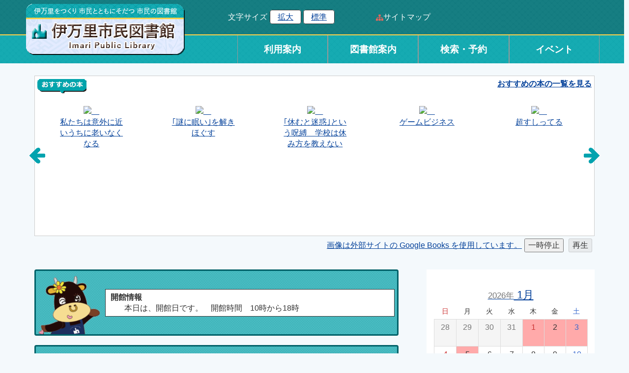

--- FILE ---
content_type: text/html; charset=UTF-8
request_url: https://www.library.city.imari.saga.jp/?page_id=1987
body_size: 176606
content:
<!DOCTYPE html>
<html lang="ja" ng-app="NetCommonsApp">
	<head>
		<meta charset="utf-8">
		<meta http-equiv="X-UA-Compatible" content="IE=edge">
		<meta name="viewport" content="width=device-width, initial-scale=1">

		<title>トップページ - 伊万里市民図書館</title>

		<link href="/nc_favicon.ico?1751936982" type="image/x-icon" rel="icon"/><link href="/nc_favicon.ico?1751936982" type="image/x-icon" rel="shortcut icon"/><meta name="description" content="伊万里をつくり　市民とともにそだつ　市民の図書館"/><meta name="keywords" content="伊万里市,伊万里市民図書館,伊万里市民図書館OPAC,蔵書検索"/><meta name="robots" content="index,follow"/><meta name="copyright" content="Copyright (C) 2024 Imari Public Library All Rights Reserved."/><meta name="author" content="伊万里市民図書館"/>
	<link rel="stylesheet" type="text/css" href="/components/bootstrap/dist/css/bootstrap.min.css?1752562570"/>
	<link rel="stylesheet" type="text/css" href="/components/eonasdan-bootstrap-datetimepicker/build/css/bootstrap-datetimepicker.min.css?1608211521"/>
	<link rel="stylesheet" type="text/css" href="/css/net_commons/style.css?1719300742"/>
<link rel="stylesheet" type="text/css" href="/css/pages/style.css?1696852984"/><link rel="stylesheet" type="text/css" href="/css/boxes/style.css?1696832924"/><link rel="stylesheet" type="text/css" href="/css/topics/style.css?1719300763"/><link rel="stylesheet" type="text/css" href="/css/workflow/style.css?1696868187"/><link rel="stylesheet" type="text/css" href="/css/calendars/calendars.css?1739156012"/><link rel="stylesheet" type="text/css" href="/components/eonasdan-bootstrap-datetimepicker/build/css/bootstrap-datetimepicker.min.css?1608211521"/><link rel="stylesheet" type="text/css" href="/css/menus/style.css?1696845998"/><link rel="stylesheet" type="text/css" href="/css/frames/style.css?1696842679"/><link rel="stylesheet" type="text/css" href="/css/users/style.css?1739156000"/><link rel="stylesheet" type="text/css" href="/css/user_attributes/style.css?1696865747"/><link rel="stylesheet" type="text/css" href="/css/wysiwyg/style.css?1766668331"/>
	<link rel="stylesheet" type="text/css" href="/css/bootstrap.min.css?1751936977"/>
	<link rel="stylesheet" type="text/css" href="/theme/Default/css/style.css?1751936959"/>

	<script type="text/javascript" src="/components/jquery/dist/jquery.min.js?1693229950"></script>
	<script type="text/javascript" src="/components/bootstrap/dist/js/bootstrap.min.js?1752562570"></script>
	<script type="text/javascript" src="/components/angular/angular.min.js?1649369438"></script>
	<script type="text/javascript" src="/components/angular-animate/angular-animate.js?1649369438"></script>
	<script type="text/javascript" src="/components/angular-bootstrap/ui-bootstrap-tpls.min.js?1485610379"></script>
	<script type="text/javascript" src="/js/net_commons/base.js?1719300742"></script>

<script>
NetCommonsApp.constant('NC3_URL', '');
NetCommonsApp.constant('LOGIN_USER', {"id":null});
NetCommonsApp.constant('TITLE_ICON_URL', '');
</script>

<script type="text/javascript" src="/js/boxes/boxes.js?1696832924"></script><script type="text/javascript" src="/js/topics/topics.js?1719300763"></script><script type="text/javascript" src="/js/net_commons/title_icon_picker.js?1719300742"></script><script type="text/javascript" src="/components/moment/min/moment.min.js?1703673318"></script><script type="text/javascript" src="/components/moment/min/moment-with-locales.min.js?1703673318"></script><script type="text/javascript" src="/js/calendars/calendars.js?1739156012"></script><script type="text/javascript" src="/components/eonasdan-bootstrap-datetimepicker/build/js/bootstrap-datetimepicker.min.js?1608211521"></script><script type="text/javascript" src="/components/angular-bootstrap-datetimepicker-directive/angular-bootstrap-datetimepicker-directive.js?1430231664"></script><script type="text/javascript">
//<![CDATA[
NetCommonsApp.requires.push('datetimepicker');
NetCommonsApp.config(
    [
      'datetimepickerProvider',
      function(datetimepickerProvider) {
        datetimepickerProvider.setOptions({
          locale: moment.locale('ja'),
          format: 'YYYY-MM-DD HH:mm',
          sideBySide: true,
          stepping: 5
        });
      }
    ]
);

//]]>
</script><script type="text/javascript" src="/js/menus/menus.js?1696845998"></script><script type="text/javascript" src="/js/users/users.js?1739156000"></script><script type="text/javascript">
//<![CDATA[
MathJax = {
	tex: {
		inlineMath: [['$$', '$$'], ['\\\\(', '\\\\)']],
		displayMath: [['\\\\[', '\\\\]']]
	}
};
$(document).ready(function(){
	MathJax.typesetPromise();
});

//]]>
</script><script type="text/javascript" src="/components/MathJax/es5/tex-chtml.js?1654710011"></script>	</head>

	<body class=" body-nologgedin" ng-controller="NetCommons.base">
		
		

<header id="nc-system-header" class="nc-system-header-nologgedin">
	<nav class="navbar navbar-inverse navbar-fixed-top" role="navigation">
		<div class="container clearfix text-nowrap">
			<div class="navbar-header">
				<button type="button" class="navbar-toggle" data-toggle="collapse" data-target="#nc-system-header-navbar">
					<span class="sr-only">Toggle navigation</span>
					<span class="icon-bar"></span>
					<span class="icon-bar"></span>
					<span class="icon-bar"></span>
				</button>

				
				<a href="/" class="navbar-brand">伊万里市民図書館</a>			</div>
			<div id="nc-system-header-navbar" class="navbar-collapse collapse">
				<ul class="nav navbar-nav navbar-right">
					
					
					
					
																				
																	<li>
																						<a href="/auth/login">ログイン</a>													</li>
					
				</ul>
			</div>
		</div>
	</nav>
</header>


<div id="loading" class="nc-loading" ng-show="sending" ng-cloak>
	<img src="/img/net_commons/loading.svg?1719300742" alt=""/></div>

		<main id="nc-container" class="container" ng-init="hashChange()">
			
<header id="container-header">
	
<div class="boxes-1">
	<div id="box-17">
<section class="frame panel panel-default nc-content-list plugin-announcements">
	
	<div class="panel-body block">
		

	<article>
		<div class="header_pc">
<div class="header_pc01_back">
<div class="header_pc01">
<div class="header_pc01-0"><a href="https://www.library.city.imari.saga.jp/"><img class="img-responsive nc3-img nc3-img-block" title="" src="https://www.library.city.imari.saga.jp/wysiwyg/image/download/1/1214/big" alt="" data-size="big" data-position="" data-imgid="1214" /></a></div>
<div class="header_pc01-1">
<div class="tmp_func_txt">
<div>文字サイズ</div>
</div>
<ul>
<li id="fontsizelearge" class="fontsizelearge"><a id="_fontchangesizelarge_1541" class="head_link changesize_big" title="拡大" href="#">拡大</a></li>
<li id="fontsizemedium" class="fontsizemedium"><a id="_fontchangesizemedium_1541" class="head_link changesize_default" title="標準" href="#">標準</a></li>
</ul>
</div>
<div class="header_pc01-2"><img class="img-responsive nc3-img nc3-img-block" title="" src="https://www.library.city.imari.saga.jp/wysiwyg/image/download/1/1213/big" alt="" data-size="big" data-position="" data-imgid="1213" /><a href="https://www.library.city.imari.saga.jp/setting/page_id222">サイトマップ</a></div>
<div class="header_pc01-3">&nbsp;</div>
</div>
</div>
<div class="header_pc02_back">
<div class="header_pc02">
<div class="global_link">
<ul>
<li class="accordion-002"><span class="accordion-002-span"><a href="https://www.library.city.imari.saga.jp/page_id111">利用案内</a></span>
<ul class="imr_pc_header_menu_sub">
<li><a href="https://www.library.city.imari.saga.jp/page_id111#kaikan">開館時間、休館日</a></li>
<li><a href="https://www.library.city.imari.saga.jp/page_id111#ref">レファレンス</a></li>
<li><a href="https://www.library.city.imari.saga.jp/page_id111/page_id136">フロアマップ</a></li>
<li><a href="https://www.library.city.imari.saga.jp/page_id111#riyoutouroku">利用登録</a></li>
<li><a href="https://www.library.city.imari.saga.jp/page_id111/page_id549">各種サービス</a></li>
<li><a href="https://www.library.city.imari.saga.jp/page_id111/page_id137">資料の寄贈について</a></li>
<li><a href="https://www.library.city.imari.saga.jp/page_id111#booklend">貸出、返却</a></li>
<li><a href="https://www.library.city.imari.saga.jp/page_id111/page_id135">移動図書館「ぶっくん」</a></li>
<li><a href="https://www.library.city.imari.saga.jp/page_id111/page_id138">よくある質問</a></li>
<li><a href="https://www.library.city.imari.saga.jp/page_id111/page_id2156">図書館Wi-Fiのご利用について</a></li>
<li></li>
<li></li>
</ul>
</li>
<li class="accordion-002"><span class="accordion-002-span"><a href="https://www.library.city.imari.saga.jp/page_id139">図書館案内</a></span>
<ul class="imr_pc_header_menu_sub">
<li><a href="https://www.library.city.imari.saga.jp/page_id139/page_id140">図書館概要</a></li>
<li><a href="https://www.library.city.imari.saga.jp/page_id111/page_id136">フロアマップ</a></li>
<li><a href="https://www.library.city.imari.saga.jp/page_id139/page_id141">図書館統計</a></li>
<li><a href="https://www.library.city.imari.saga.jp/page_id139/page_id226">図書館のあゆみ</a></li>
<li><a href="https://www.library.city.imari.saga.jp/page_id139/page_id142">図書館の望ましい基準と実績</a></li>
<li><a href="https://www.library.city.imari.saga.jp/page_id139/page_id218">としょかん通信</a></li>
<li></li>
<li></li>
<li><a href="https://www.library.city.imari.saga.jp/page_id139/page_id216">伊万里市の概要</a></li>
</ul>
</li>
<li class="accordion-002"><span class="accordion-002-span"><a href="https://www.library.city.imari.saga.jp/page_id112">検索・予約</a></span>
<ul class="imr_pc_header_menu_sub">
<li><a href="https://www2.library.city.imari.saga.jp/winj/opac/top.do?lang=ja">かんたん検索</a></li>
<li><a href="https://www2.library.city.imari.saga.jp/winj/opac/newly.do?lang=ja">新着資料</a></li>
<li><a href="https://www.library.city.imari.saga.jp/page_id112/page_id240">雑誌一覧</a></li>
<li><a href="https://www2.library.city.imari.saga.jp/winj/opac/search-detail.do?lang=ja">詳細検索</a></li>
<li><a href="https://www2.library.city.imari.saga.jp/winj/opac/best-reader-list.do?lang=ja">貸出ベスト</a></li>
<li><a href="https://www.library.city.imari.saga.jp/page_id112/page_id240#07">新聞一覧</a></li>
<li><a href="https://www2.library.city.imari.saga.jp/winj/opac/search-genre.do?lang=ja">ジャンル検索</a></li>
<li><a href="https://www2.library.city.imari.saga.jp/winj/opac/best-reservation-list.do?lang=ja">予約ベスト</a></li>
<li><a href="https://www.library.city.imari.saga.jp/page_id112/page_id258">おすすめブックリスト</a></li>
</ul>
</li>
<li class="accordion-002"><span class="accordion-002-span"> <a href="https://www.library.city.imari.saga.jp/page_id783">イベント</a> </span></li>
</ul>
</div>
</div>
</div>
<div id="header_pc03">&nbsp;</div>
</div>
<div class="header_sp">
<div class="header_sp_back01"><a class="width-2_3" href="https://www.library.city.imari.saga.jp/"><img class="img-responsive nc3-img nc3-img-block" title="" src="https://www.library.city.imari.saga.jp/wysiwyg/image/download/1/1214/big" alt="" data-size="big" data-position="" data-imgid="1214" /></a></div>
<div class="header_sp_back03">&nbsp;</div>
<div class="sdc_sp_header_menubtn hamburger">
<p>&nbsp;</p>
<p>&nbsp;</p>
<p>&nbsp;</p>
</div>
<nav class="sdc_sp_header_menu">
<div><form class="top-search-form__form ng-pristine ng-valid" action="https://www2.library.city.imari.saga.jp/winj/opac/search-standard.do?lang=ja" method="post" name="SearchForm"><input class="top-search-form__text-box" name="txt_word" type="text" placeholder="蔵書かんたん検索" /><input class="top-search-form__button" name="submit_btn_searchEasy" type="submit" value="検索" /><input autocomplete="off" name="hid_word_column" type="hidden" value="fulltext" /><input style="display: none;" name="txt_dummy" type="text" /></form></div>
<div><a href="https://www.library.city.imari.saga.jp/"><img class="img-responsive nc3-img nc3-img-block" title="" src="https://www.library.city.imari.saga.jp/wysiwyg/image/download/1/1227" />TOP</a></div>
<div><details class="accordion-001"> <summary>利用案内</summary>
<p class="link-list"><img class="img-responsive nc3-img nc3-img-block" title="" src="https://www.library.city.imari.saga.jp/wysiwyg/image/download/1/1228" alt="" data-size="big" data-position="" data-imgid="2077" /><a href="https://www.library.city.imari.saga.jp/page_id111#kaikan">開館時間、休館日</a></p>
<p class="link-list"><img class="img-responsive nc3-img nc3-img-block" title="" src="https://www.library.city.imari.saga.jp/wysiwyg/image/download/1/1228" alt="" data-size="big" data-position="" data-imgid="2077" /><a href="https://www.library.city.imari.saga.jp/page_id111#ref">レファレンス</a></p>
<p class="link-list"><img class="img-responsive nc3-img nc3-img-block" title="" src="https://www.library.city.imari.saga.jp/wysiwyg/image/download/1/1228" alt="" data-size="big" data-position="" data-imgid="2077" /><a href="https://www.library.city.imari.saga.jp/page_id111/page_id136">フロアマップ</a></p>
<p class="link-list"><img class="img-responsive nc3-img nc3-img-block" title="" src="https://www.library.city.imari.saga.jp/wysiwyg/image/download/1/1228" alt="" data-size="big" data-position="" data-imgid="2077" /><a href="https://www.library.city.imari.saga.jp/page_id111#riyoutouroku">利用登録</a></p>
<p class="link-list"><img class="img-responsive nc3-img nc3-img-block" title="" src="https://www.library.city.imari.saga.jp/wysiwyg/image/download/1/1228" alt="" data-size="big" data-position="" data-imgid="2077" /><a href="https://www.library.city.imari.saga.jp/page_id111/page_id549">各種サービス</a></p>
<p class="link-list"><img class="img-responsive nc3-img nc3-img-block" title="" src="https://www.library.city.imari.saga.jp/wysiwyg/image/download/1/1228" alt="" data-size="big" data-position="" data-imgid="2077" /><a href="https://www.library.city.imari.saga.jp/page_id111/page_id137">資料の寄贈について</a></p>
<p class="link-list"><img class="img-responsive nc3-img nc3-img-block" title="" src="https://www.library.city.imari.saga.jp/wysiwyg/image/download/1/1228" alt="" data-size="big" data-position="" data-imgid="2077" /><a href="https://www.library.city.imari.saga.jp/page_id111#booklend">貸出、返却</a></p>
<p class="link-list"><img class="img-responsive nc3-img nc3-img-block" title="" src="https://www.library.city.imari.saga.jp/wysiwyg/image/download/1/1228" alt="" data-size="big" data-position="" data-imgid="2077" /><a href="https://www.library.city.imari.saga.jp/page_id111/page_id135">移動図書館「ぶっくん」</a></p>
<p class="link-list"><img class="img-responsive nc3-img nc3-img-block" title="" src="https://www.library.city.imari.saga.jp/wysiwyg/image/download/1/1228" alt="" data-size="big" data-position="" data-imgid="2077" /><a href="https://www.library.city.imari.saga.jp/page_id111/page_id138">よくある質問</a></p>
<p class="link-list"><img class="img-responsive nc3-img nc3-img-block" title="" src="https://www.library.city.imari.saga.jp/wysiwyg/image/download/1/1228" alt="" data-size="big" data-position="" data-imgid="2077" /><a href="https://www.library.city.imari.saga.jp/page_id111/page_id2156">図書館Wi-Fiのご利用について</a></p>
</details></div>
<div><details class="accordion-001"> <summary>図書館案内</summary>
<p class="link-list"><img class="img-responsive nc3-img nc3-img-block" title="" src="https://www.library.city.imari.saga.jp/wysiwyg/image/download/1/1228" alt="" data-size="big" data-position="" data-imgid="2077" /><a href="https://www.library.city.imari.saga.jp/page_id139/page_id140">図書館概要</a></p>
<p class="link-list"><img class="img-responsive nc3-img nc3-img-block" title="" src="https://www.library.city.imari.saga.jp/wysiwyg/image/download/1/1228" alt="" data-size="big" data-position="" data-imgid="2077" /><a href="https://www.library.city.imari.saga.jp/page_id111/page_id136">フロアマップ</a></p>
<p class="link-list"><img class="img-responsive nc3-img nc3-img-block" title="" src="https://www.library.city.imari.saga.jp/wysiwyg/image/download/1/1228" alt="" data-size="big" data-position="" data-imgid="2077" /><a href="https://www.library.city.imari.saga.jp/page_id139/page_id141">図書館統計</a></p>
<p class="link-list"><img class="img-responsive nc3-img nc3-img-block" title="" src="https://www.library.city.imari.saga.jp/wysiwyg/image/download/1/1228" alt="" data-size="big" data-position="" data-imgid="2077" /><a href="https://www.library.city.imari.saga.jp/page_id139/page_id226">図書館のあゆみ</a></p>
<p class="link-list"><img class="img-responsive nc3-img nc3-img-block" title="" src="https://www.library.city.imari.saga.jp/wysiwyg/image/download/1/1228" alt="" data-size="big" data-position="" data-imgid="2077" /><a href="https://www.library.city.imari.saga.jp/page_id139/page_id142">図書館の望ましい基準と実績</a></p>
<p class="link-list"><img class="img-responsive nc3-img nc3-img-block" title="" src="https://www.library.city.imari.saga.jp/wysiwyg/image/download/1/1228" alt="" data-size="big" data-position="" data-imgid="2077" /><a href="https://www.library.city.imari.saga.jp/page_id139/page_id218">としょかん通信</a></p>
<p class="link-list"><img class="img-responsive nc3-img nc3-img-block" title="" src="https://www.library.city.imari.saga.jp/wysiwyg/image/download/1/1228" alt="" data-size="big" data-position="" data-imgid="2077" /><a href="https://www.library.city.imari.saga.jp/page_id139/page_id216">伊万里市の概要</a></p>
</details></div>
<div><details class="accordion-001"> <summary>検索・予約</summary>
<p class="link-list"><img class="img-responsive nc3-img nc3-img-block" title="" src="https://www.library.city.imari.saga.jp/wysiwyg/image/download/1/1228" alt="" data-size="big" data-position="" data-imgid="2077" /><a href="https://www2.library.city.imari.saga.jp/winj/opac/top.do?lang=ja">かんたん検索</a></p>
<p class="link-list"><img class="img-responsive nc3-img nc3-img-block" title="" src="https://www.library.city.imari.saga.jp/wysiwyg/image/download/1/1228" alt="" data-size="big" data-position="" data-imgid="2077" /><a href="https://www2.library.city.imari.saga.jp/winj/opac/newly.do?lang=ja">新着資料</a></p>
<p class="link-list"><img class="img-responsive nc3-img nc3-img-block" title="" src="https://www.library.city.imari.saga.jp/wysiwyg/image/download/1/1228" alt="" data-size="big" data-position="" data-imgid="2077" /><a href="https://www.library.city.imari.saga.jp/page_id112/page_id240">雑誌一覧</a></p>
<p class="link-list"><img class="img-responsive nc3-img nc3-img-block" title="" src="https://www.library.city.imari.saga.jp/wysiwyg/image/download/1/1228" alt="" data-size="big" data-position="" data-imgid="2077" /><a href="https://www2.library.city.imari.saga.jp/winj/opac/search-genre.do?lang=ja">ジャンル検索</a></p>
<p class="link-list"><img class="img-responsive nc3-img nc3-img-block" title="" src="https://www.library.city.imari.saga.jp/wysiwyg/image/download/1/1228" alt="" data-size="big" data-position="" data-imgid="2077" /><a href="https://www2.library.city.imari.saga.jp/winj/opac/best-reader-list.do?lang=ja">貸出ベスト</a></p>
<p class="link-list"><img class="img-responsive nc3-img nc3-img-block" title="" src="https://www.library.city.imari.saga.jp/wysiwyg/image/download/1/1228" alt="" data-size="big" data-position="" data-imgid="2077" /><a href="https://www.library.city.imari.saga.jp/page_id112/page_id240#07">新聞一覧</a></p>
<p class="link-list"><img class="img-responsive nc3-img nc3-img-block" title="" src="https://www.library.city.imari.saga.jp/wysiwyg/image/download/1/1228" alt="" data-size="big" data-position="" data-imgid="2077" /><a href="https://www2.library.city.imari.saga.jp/winj/opac/best-reservation-list.do?lang=ja">予約ベスト</a></p>
<p class="link-list"><img class="img-responsive nc3-img nc3-img-block" title="" src="https://www.library.city.imari.saga.jp/wysiwyg/image/download/1/1228" alt="" data-size="big" data-position="" data-imgid="2077" /><a href="https://www.library.city.imari.saga.jp/page_id112/page_id258">おすすめブックリスト</a></p>
</details></div>
<div><a href="https://www.library.city.imari.saga.jp/page_id783">イベント</a></div>
<div class="sitemap"><a href="https://www.library.city.imari.saga.jp/setting/page_id222">サイトマップ</a></div>
</nav></div>
<style><!--
/* リセット */
html {
    font-size: 16px;
}
body {
    font-size: 1.0em;
}
/* 非表示 */
section#frame-3100, section#frame-3099, section#frame-3097, section#frame-3069, section#frame-3068, section#frame-3067, section#frame-3066, section#frame-3064,
section#frame-138 {
    display: none;
}
.body-nologgedin #frame-3107{
    display:none;
}
/* 編集制御 */
/* ヘッダー */
.header_pc01_back {
    background: url(https://www.library.city.imari.saga.jp/wysiwyg/image/download/1/1219/);
    width: calc(100vw - 10px);
    margin-left: calc(-50vw + 50%);
    border-bottom: 2px solid #ffd24a;
    display: flex;
    justify-content: center;
}
.header_pc02_back {
    background: url(https://www.library.city.imari.saga.jp/wysiwyg/image/download/1/1220/);
    width: calc(100vw - 10px);
    margin-left: calc(-50vw + 50%);
    display: flex;
    justify-content: center;
}
.header_pc01 {
    display: flex;
    justify-content: space-between;
    align-items: center;
    height: 70px;
}
.header_pc01-0 {
    height: 110px;
    margin-bottom: -50px;
}
.header_pc01-0 a {
    z-index: 100;
    position: relative;
}
.header_pc01-1 {
    color: #fff;
    display: flex;
    align-items: center;
}
.header_pc01-1 ul {
    list-style: none;
    margin: 0;
    padding-left: 5px;
}
.header_pc01-1 tmp_func_txt {
    padding-left: 10px;
    display: flex;
    font-size: 14px;
}
.header_pc01-1 dl.tmp_func_txt {
    padding-left: 10px;
    display: flex;
    flex-direction: row;
    align-items: center;
    justify-content: space-around;
    margin: 0;
}
.header_pc01-1 li {
    background: #fff;
    display: inline;
    padding: 5px 15px;
    border: 1px solid #333;
    border-radius: 5px;
}
.header_pc01-2 a {
    color: #fff;
    text-decoration: none;
}
.header_pc01-3 {
    width: 260px;
}
.search_wrap_inner {
    width: 100%;
}
.header_pc01-3 input#search_txt_pc {
    width: 80%;
    font-size: 14px;
    border: none;
    height: 28px;
    /* padding: 5px 8px; */
    margin: 0;
    /* width: 224px; */
    background: #ffffff;
    color: #161616;
    float: left;
    border-radius: 4px 0 0 4px;
}
.header_pc01-3 input.search_bt {
    background: #d8162e;
    border: none;
    color: #fff;
    /* font-size: 123.0%; */
    font-weight: bold;
    padding: 0 9px;
    border-radius: 0 4px 4px 0;
    height: 28px;
    font-size: 14px;
}
.search_wrap {
    display: flex;
}
.global_link {
    width: 63%;
}
.global_link ul {
    list-style: none;
    padding: 0;
    display: flex;
    flex-direction: row;
    justify-content: flex-end;
    margin-bottom: 0;
}

.accordion-002 > span {
    color: #333;
    font-weight: 600;
    cursor: pointer;
    text-align: center;
    padding: 15px 0;
    border-left: 1px solid #999;
    border-right: 1px solid #999;
    display: block;
}
.accordion-002 .imr_pc_header_menu_sub {
    display: none;
    position: absolute;
    z-index: 100;
    width: calc(100vw - 10px);
    left: calc(-50vw + 50%);
}
.accordion-002:hover .imr_pc_header_menu_sub {
    display: flex;
    flex-direction: row;
    flex-wrap: wrap;
}
li.accordion-002 {
    width: 100%;
}
li.accordion-002 a {
    color: #fff;
    text-decoration: none;
    font-size: 1.2em;
    display: block;
}
.accordion-002 .imr_pc_header_menu_sub li {
    background: rgba(0, 97, 104, 0.9);
    margin: 0;
    width: 33.33%;
    border-right: 0.5px solid #fff;
}
.accordion-002 .imr_pc_header_menu_sub li:nth-child(3n) {
    border-right: none;
}
.accordion-002 .imr_pc_header_menu_sub li a {
    color: #fff;
    display: block;
    padding: 5px 5px 5px 30px;
}
.header_pc02 {
    display: flex;
    justify-content: flex-end;
}
#header_pc03 nav ul {
    margin: auto;
}
#header_pc03 nav {
    width: calc(100vw - 10px);
    margin-left: calc(-50vw + 50%);
    background: #a2dae8;
    border-radius: 0;
}
@media (min-width: 992px) {
    .header_pc01,.header_pc02,#header_pc03 nav ul,.footer01 {
        width: 970px;
    }
}
@media (min-width: 1200px) {
    .header_pc01,.header_pc02,#header_pc03 nav ul,.footer01 {
        width: 1170px;
    }
}
/* フッター */
.footer02 a.scroller {
    margin-bottom: 0px;
    position: relative;
    top: -32px;
    text-align: center;
    font-size: 0.9em;
    font-weight: bold;
    text-decoration: none;
    background: #00a4ac;
    color: #fff;
    float: right;
    padding: 5px 20px;
    border-radius: 4px 4px 0 0;
}

.footer_back {
    background: #a2dae8;
    border-top: 3px solid #00a4ac;
    width: calc(100vw - 10px);
    margin-left: calc(-50vw + 50%);
    display: flex;
    justify-content: center;
}
.f_flex {
    display: flex;
    justify-content: space-between;
    width: 100%;
}
p.linkBtn.fltL {
    display: flex;
    flex-direction: column;
    text-align: center;
}
.linkBtn.fltL a {
    text-decoration: none;
    color: #333;
    background: #fff;
    box-shadow: 2px 2px 2px;
    margin: 10px;
    padding: 5px;
}

.footerMobile {
    display: flex;
    flex-direction: column;
}
.footerCopy {
    text-align: center;
    background: #006168;
    color: #fff;
    width: calc(100vw - 5px);
    margin-left: calc(-50vw + 50%);
}
.footerMobile a {
    border: 1px solid #2ea2af;
    border-radius: 4px;
    background: #e6fbff;
    text-decoration: none;
    padding: 5px;
    margin: 10px;
}
#container-footer section.frame.panel.panel-default.nc-content-list.plugin-announcements {
    margin-bottom: 0;
}
#container-footer section.frame.panel.panel-default.nc-content-list.plugin-announcements .panel-body{
    padding-bottom: 0;
}

.footer01 {
    margin: 20px 20px 0 20px;
}
.footer02 a.scroller {
    top: -52px;
}

@media (max-width: 991px) {
.footer_back {
    background: #a2dae8;
    border-top: 3px solid #00a4ac;
    width: calc(100vw - 10px);
    margin-left: calc(-50vw + 50%);
    display: flex;
    justify-content: center;
}
.footerCopy {
    text-align: center;
    background: #006168;
    color: #fff;
    width: calc(100vw - 5px);
    margin-left: calc(-50vw + 50%);
}
.f_flex {
    display: flex;
    justify-content: space-between;
    flex-direction: column;
    align-content: space-between;
    padding: 10px;
}
}
/* 右メニュー */
.list-group {
    padding-left: 0;
    margin-bottom: 20px;
}
#nc-container .plugin-menus .list-group-item.menu-tree-1, #nc-container .plugin-menus .list-group-item.menu-tree-2, #nc-container .plugin-menus .list-group-item.menu-tree-3, #nc-container .plugin-menus .list-group-item.menu-tree-4, #nc-container .plugin-menus .list-group-item.menu-tree-5 {
    margin-left: 0px;
}
#nc-container .plugin-menus .list-group-item {
    background: #fffef6;
}
#nc-container .plugin-menus .list-group-item:hover {
    background-color: #f5f5f5;
}
#nc-container .plugin-menus .list-group-item:first-child {
    font-weight: bold;
    font-size: 1.5em;
    background: url(https://www.library.city.imari.saga.jp/wysiwyg/image/download/1/1219/);
    color: #fff;
}
#nc-container .plugin-menus .list-group-item.active:not(.menu-tree-0.active) {
    color: #156a4b !important;
}

#nc-container .plugin-menus .list-group-item.active:hover:not(.menu-tree-0.active) {
    color: #555;
    text-decoration: none;
    background-color: #f5f5f5;
}
#nc-container .plugin-menus .list-group-item.menu-tree-1{padding-left:10px}
#nc-container .plugin-menus .list-group-item.menu-tree-2{padding-left:15px} 
#nc-container .plugin-menus .list-group-item.menu-tree-3{padding-left:20px} 
#nc-container .plugin-menus .list-group-item.menu-tree-4{padding-left:25px} 
#nc-container .plugin-menus .list-group-item.menu-tree-5{padding-left:30px}
#nc-container .plugin-menus .list-group-item {
    border: 1px solid #333;
}
/* 個別ページ */
/* ぶっくん */
#frame-1287 article .btn a {
    color: #333;
    display: inline-block;
    padding: 0.8em 3em;
    background-color: #FFD966;
    box-shadow: 0 5px 0 #ca9c1c;
    border-radius: 60px;
    /* color: #fff; */
    cursor: pointer;
    text-decoration: none;
    font-size: 1.0em;
    font-weight: bold;
}
/* カレンダー表示変更 */
#frame-3163 h3.calendar-plan-tittle {
    display: none;
}
--></style>
<!-- Global site tag (gtag.js) - Google Analytics -->
<p>
<script src="https://www.googletagmanager.com/gtag/js?id=UA-127644828-1"></script>
<script>// <![CDATA[
window.dataLayer = window.dataLayer || [];
  function gtag(){dataLayer.push(arguments);}
  gtag('js', new Date());

  gtag('config', 'UA-127644828-1');
// ]]></script>
</p>
<p>
<script src="https://cdnjs.cloudflare.com/ajax/libs/jquery-cookie/1.4.1/jquery.cookie.js" type="text/javascript"></script>
<script type="text/javascript">// <![CDATA[
var j$ = jQuery;

// favicon変更
function changeIcon(URL,no) {
	var linkTag = document.getElementsByTagName("link");
	var no = getFaviconLinkNo(linkTag);
	var target = linkTag[no];
	target.parentNode.removeChild(target);
	var link = document.createElement("link");
	link.type = "image/x-icon";
	link.rel = "shortcut icon";
	link.href = URL;
	document.getElementsByTagName("head")[0].appendChild(link);
}
function getFaviconLinkNo(linkTags){
	for (var i=0; i<linkTags.length; i++){
		var relAttribute = linkTags[i].getAttribute('rel');
		if(relAttribute){
			if(relAttribute == "SHORTCUT ICON"){
				return i;
			}
		}
	}
	return 1;
}
changeIcon('https://www.library.city.imari.saga.jp/wysiwyg/image/download/1/1246','0');

	// 管理者ログイン時のみ表示
	var userNameTag = document.getElementById("nc-system-header-navbar").getElementsByTagName("li")[4];

	if (userNameTag != null) {
		var userName = userNameTag.innerText;
		var kanri = " システム担当者";
		
		if( userName != null && userName == kanri ){
			j$("body").addClass("kanri-login");
		}
	}

	//ページトップスクロール
	j$(function(){
	 j$("a.scroller[href^='#']").click(function(){
	        var speed = 500;
	        var href= j$(this).attr("href");
	        var target = j$(href == "#" || href == "" ? 'html' : href);
	        var position = target.offset().top;
	        j$("html, body").animate({scrollTop:position}, speed, "swing");
	        return false;
	    });
	});

	//右メニュー 中身が無ければ非表示
	j$(function(){
		var menulength = j$("#container-minor .plugin-menus .list-group a").length;
		if(menulength == 1){
			j$("#container-minor .plugin-menus ").hide();
		}
	});

	//メニュー横並び用class追加
	$(function(){ 
		$(".indexBox").closest("section").closest("div").addClass("imc-indexBox-parent"); 
		$(".indexBox").closest("section").addClass("imc-indexBox-wrap"); 
	});

	//aタグのname属性値をid属性値へ（ページ内リンク動作用）
	$(function(){ 
		j$("#container-main .panel-body  article a").each(function() {
			//name属性がある
			if( $(this).is('[name]')){
				var name = $(this).attr('name');
				//id属性がない
				if(! $(this).is('[id]')){
					var id = $(this).attr('id');
					$(this).attr('id', name);
				}
			}
		});
	});
// ]]></script>
</p>
<style type="text/css"><!--
/* リンクのアンダーライン追加CSS */
a {
    text-decoration: underline;
}
a:hover{
	text-decoration: none;
}

/* 未ログイン時 nav 非表示 */
header.nc-system-header-nologgedin {
	display: none;
}
body.body-nologgedin {
	padding-top: 0;
}

footer#nc-system-footer {
	display: none;
}

/* 未ログイン時 ヘッダー３非表示 */
/*
body.body-nologgedin .imc_pc_header_04 {
	display: none;
}
*/
/* ログイン時 nav 「管理」 非表示 */
/*
header.nc-system-header-loggedin #nc-system-header-navbar>ul>li:nth-of-type(1) {
    display: none;
}
*/
/* ヘッダー・フッター非表示 */
/*
#container-header #box-17 section:nth-of-type(n+2)
{
	display:none; 
}
.kanri-login #container-header #box-17 section:nth-of-type(n+2)
{
	display:block; 
}
*/

/* ヘッダー・フッター・右メニューボタン非表示 */
.body-loggedin #container-header button,
.body-loggedin #container-header .btn,
.body-loggedin #container-header .row,
.body-loggedin #container-footer button,
.body-loggedin #container-footer .btn,
.body-loggedin #container-footer .row,
.body-loggedin #container-minor button,
.body-loggedin #container-minor .btn
{
	display:none; 
}
.body-loggedin #container-minor.panel-heading button[name="save"],
.body-loggedin #container-minor .plugin-menus .panel-heading a.btn,
.body-loggedin #container-header .header_sitesearch .btn
{
    display: block;
}
.kanri-login.body-loggedin #container-header button,
.kanri-login.body-loggedin #container-header .btn,
.kanri-login.body-loggedin #container-header .row,
.kanri-login.body-loggedin #container-footer button,
.kanri-login.body-loggedin #container-footer .btn,
.kanri-login.body-loggedin #container-footer .row,
.kanri-login.body-loggedin #container-minor button,
.kanri-login.body-loggedin #container-minor .btn
{
	display: block;
}

/* ヘッダー部 */
main.container {
	margin-top:0px;
}
/*
.body-loggedin main.container{
	margin-top:250px;
}
*/
/*
ul.breadcrumb {
	display: none;
}
*/

#container-header .panel-body {
	padding:0px;
}

#container-header .panel {
	margin-bottom:0px;
}

/* ウェブアクセシビリティ対応 */
/* --リンク-- */
a {
    color : #04419a;
}
a:hover {
    color : #0000ff;
}
#container-main section.plugin-announcements article a:visited {
    color: #551a8b;
}
/* --パン屑-- */
.breadcrumb {
    background-color: transparent;
}
.breadcrumb>.active {
    color: #333;
}

/* 行間調整 */
#container-main p {
	margin: 0;
}
#container-main {
	line-height: 1.8;
}

/* 見出し */
/* -- reset -- */
#nc-container .panel-default,
 {
	border :none;
	box-shadow: none;
}
#nc-container .panel-default>.panel-heading {
	color: #333;
	background-color: transparent;
	border :none;
	border-top-left-radius: 0px;
}

#nc-container .panel-default>.panel-heading:not(.no__heading__design),
#nc-container .panel-primary>.panel-heading:not(.no__heading__design),
#nc-container .panel-info>.panel-heading:not(.no__heading__design) {
	margin: 0px 15px;
}

#container-main .plugin-announcements .panel-heading>h1,
#container-main .plugin-announcements .panel-heading>h2,
#container-main .plugin-announcements .panel-heading>h3 {
	margin: 0px;
}

#nc-container .plugin-faqs .block-title,
#nc-container .plugin-registrations .panel-body article h1{
	display: none;
}
/* -- h1 --*/
#container-main .plugin-announcements .panel-heading>h1,
#container-main .plugin-blogs .panel-heading>h1,
#container-main .plugin-faqs .panel-heading>h1,
#container-main .plugin-announcements .panel-body article h1 {
    font-size: 180% !important;
    line-height: 1.7;
    position: relative;
    font-weight: bold;
    padding: 15px 22px;
    letter-spacing: 0.05em;
    border-top: 3px solid #00a4ac;
    border-bottom: 3px solid #00a4ac;
    background-color: #fff;
    box-shadow: 0px 2px 4px rgba(0, 0, 0, .2);
    border-bottom-left-radius: 3px;
    border-bottom-right-radius: 3px;
}

#container-main .plugin-announcements .panel-heading>h1:empty,
#container-main .plugin-blogs .panel-heading>h1:empty,
#container-main .plugin-faqs .panel-heading>h1:empty,
#container-main .plugin-announcements .panel-body article h1:empty {
    background: none !important;
    border: none !important;
}

#container-main .plugin-announcements.panel-default >.panel-heading:not(.no__heading__design),
#container-main .plugin-blogs.panel-default >.panel-heading:not(.no__heading__design),
#container-main .plugin-faqs.panel-default >.panel-heading:not(.no__heading__design),
#container-main .plugin-registrations.panel-default >.panel-heading:not(.no__heading__design),
#container-main .plugin-questionnaires.panel-default >.panel-heading:not(.no__heading__design),
#container-main .panel-default.frame-header-type-settings >.panel-heading,
#container-main .plugin-announcements .panel-heading >h2,
#container-main .plugin-blogs .panel-heading>h2,
#container-main .plugin-announcements .panel-body article h2 {
    padding: 0;
    font-weight: bold;
    font-size: 130.77% !important;
    line-height: 1;
    color: #ffffff;
    background: #00a4ac;
    border-left: 5px solid #006168;
    padding: 11px 16px 10px;
}

#container-main .plugin-announcements .panel-heading >h3,
#container-main .plugin-announcements .panel-body article h3,
#container-main .plugin-blogs .panel-body  article h3 {
    padding: 8px 0 8px 0;
    padding-left: 0px;
    font-weight: bold;
    font-size: 126.66% !important;
    line-height: 1.2;
    border-bottom: 2px solid #c8c8b8;
    position: relative;
}
#container-main .plugin-announcements.panel-info >.panel-heading:not(.no__heading__design)::after ,
#container-main .panel-info.frame-header-type-settings >.panel-heading::after ,
#container-main .plugin-announcements .panel-heading >h3::after ,
#container-main .plugin-announcements .panel-body article h3::after,
#container-main .plugin-blogs .panel-body  article h3::after {
    position: absolute;
    border-bottom: 2px solid #00a4ac;
    width: 25%;
    bottom: -2px;
    content: "";
    left: 0;
}

body {
    background-color: #f4f9fc;
}
section {
    border : none !important;
}
.panel {
    background-color: #f4f9fc;
    box-shadow: none;
}


/*
#container-minor  .menu-tree-1,
#container-minor  .menu-tree-2,
#container-minor  .menu-tree-3,
#container-minor  .menu-tree-4 {
    margin-left: 0;
}
*/

/* -- setting --*/
#container-main .panel-default.frame-header-type-settings >.panel-heading,
#container-main .panel-primary.frame-header-type-settings >.panel-heading,
#container-main .panel-info.frame-header-type-settings >.panel-heading,
#container-main .panel-success.frame-header-type-settings >.panel-heading,
#container-main .panel-success.frame-header-type-settings >.panel-heading,
#container-main .panel-success.frame-header-type-settings >.panel-heading {
	padding: 0px;
}

/* -- table --*/
.table .table {
    background-color: transparent;
}
.table>tbody>tr>td, .table>tbody>tr>th, .table>tfoot>tr>td, .table>tfoot>tr>th, .table>thead>tr>td, .table>thead>tr>th {
    padding: 0;
    line-height: 1.42857143;
    border-top: 1px solid #ddd;
}

.table>tbody>tr>td:not([valign]),
.table>tbody>tr>th:not([valign]),
.table>tfoot>tr>td:not([valign]),
.table>tfoot>tr>th:not([valign]),
.table>thead>tr>td:not([valign]),
.table>thead>tr>th:not([valign]),
.table>tbody>tr>td[valign="middle"],
.table>tbody>tr>th[valign="middle"],
.table>tfoot>tr>td[valign="middle"],
.table>tfoot>tr>th[valign="middle"],
.table>thead>tr>td[valign="middle"],
.table>thead>tr>th[valign="middle"] {
  vertical-align:middle;
}

/* -- ブログ -- */
.plugin-blogs {
  background-color:#FFF;
}

.blogs_blogTitle {
  font-size: 1em !important;
  font-weight: bold;
}

/* -- FAQ -- */
.plugin-faqs > .panel-body > div > header .dropdown {
  display:none;
}



/* おすすめの本 */
.hideScrollBar {
 overflow-x:scroll;
 /* スクロールバー非表示 */
 /* IE, Edge 対応 */
 -ms-overflow-style: none;
 /* Firefox 対応 */
 scrollbar-width: none;
}
/* Chrome, Safari 対応 */
.hideScrollBar::-webkit-scrollbar {
 display:none;
}
.table-bordered {
    border: 0px;
}
@media screen and (max-width: 767px) {
.hideScrollBar {
 -ms-overflow-style: thin;
 scrollbar-width: thin;
}
.hideScrollBar::-webkit-scrollbar {
 display:block;
}
}
/* おすすめの本 ここまで*/
/* 家読のページ CSS*/
div.uchidoku_h1 {
background:url("https://www.library.city.imari.saga.jp/wysiwyg/image/download/1/1195/big");
background-repeat: no-repeat;
height:100px;
}
div.uchidoku_h1 p{
font-size:150% !important;
font-weight:bold;
padding-left:100px;
padding-top:31px;
}
/* 家読のページ CSSここまで*/
/* メニュー横並び */
.imc-indexBox-parent {
 display: flex;
 flex-wrap: wrap;
 justify-content: space-between;
}
.imc-indexBox-parent>section {
 width: 100%;
}
.imc-indexBox-parent>section.imc-indexBox-wrap {
 width: 48%;
}
 
@media screen and (max-width: 540px) {
  .imc-indexBox-parent>section.imc-indexBox-wrap,.indexBox {
   width:100%;
  }
}
/* メニュー横並び ここまで*/
--></style>
<script>// <![CDATA[
var j$ = jQuery; 

j$(function(){
	j$("#header_pc03").prepend(j$("#container-header section.frame.panel.panel-default.nc-content-list.plugin-menus"));
});

/* トップ部script */

var body_element = j$('body');
var font_size = 1;

j$('#fontsizelearge').click(function(){
    font_size = font_size + 0.1;
    body_element[0].setAttribute("style","font-size: " + font_size + "em");
    console.log(font_size);
});
j$('#fontsizemedium').click(function(){
    body_element[0].setAttribute("style","font-size: 1.0em");
    font_size = 1;
});
// ]]></script>
<style><!--
.header_sp{
    display:none
}

@media (max-width: 991px) {
.header_pc{
    display:none
}
.header_sp{
    display:block
}
.header_sp_back01, .header_sp_back02 {
    background: url(https://www.library.city.imari.saga.jp/wysiwyg/image/download/1/1219/);
    width: calc(100vw - 10px);
    border-bottom: 2px solid #ffd24a;
    display: flex;
    justify-content: flex-start;
    height: 60px;
    padding-left: 20px;
    position: fixed;
    left: 0;
    top: 0;
    z-index: 104;
}
.header_sp_back03 {
    background: url(https://www.library.city.imari.saga.jp/wysiwyg/image/download/1/1220/);
    width:calc(100vw - 10px);
    /* margin-left: calc(-50vw + 50%); */
    display: flex;
    justify-content: center;
    height: 80px;
    position: fixed;
    left: 0;
    top: 0;
    z-index: 103;
}
.header_sp_back01 {
    margin-left: calc(-50vw + 50%);
}
.width-2_3{
    width:231px;
}

.sdc_sp_header_menubtn {
    display: block;
    position: fixed;
    z-index: 105;
    right: 20px;
    top: 20px;
    width: 42px;
    height: 42px;
    cursor: pointer;
    text-align: center;
    background-color: #f4f4f4;
    border: 1px solid #333;
    border-radius: 5px;
}
.hamburger p {
    display: block;
    position: absolute;
    width: 30px;
    height: 1px;
    left: 6px;
    background: #333;
}
.hamburger p:nth-child(1) {
    top: 10px;
}
.hamburger p:nth-child(2) {
    top: 20px;
}
.hamburger p:nth-child(3) {
    top: 30px;
}
.hamburger.active p:nth-child(2), .hamburger.active p:nth-child(3) {
    top: 16px;
    background: #000;
    -webkit-transform: rotate(45deg);
    -moz-transform: rotate(45deg);
    transform: rotate(45deg);
}
.hamburger.active p:nth-child(1) {
    top: 16px;
    left: 6px;
    background: #000;
    -webkit-transform: rotate(-45deg);
    -moz-transform: rotate(-45deg);
    transform: rotate(-45deg);
}
nav.sdc_sp_header_menu.active {
    opacity: 100;
    display: block;
    transform: translateX(0%);
    overflow-y: overlay;
    max-height: calc(100vh - 20px);
}
nav.sdc_sp_header_menu.active div:first-of-type {
    margin: 5px 10px;
}
nav.sdc_sp_header_menu {
    position: fixed;
    z-index: 100;
    top: 80px;
    left: 0;
    color: #000;
    background: url(https://www.library.city.imari.saga.jp/wysiwyg/image/download/1/1220/);
    text-align: center;
    width: 100%;
    transform: translateX(100%);
}
details.accordion-001 {
    margin: 0 10px;
    background: #fff;
    margin-bottom: 0;
}
.accordion-001 summary {
    display: flex;
    justify-content: space-between;
    align-items: center;
    position: relative;
    padding: 1em 2em;
    border-radius: 5px;
    color: #333;
    font-weight: 600;
    cursor: pointer;
}
.accordion-001 summary::after {
    transform: translateY(-25%) rotate(45deg);
    width: 7px;
    height: 7px;
    margin-left: 10px;
    border-bottom: 3px solid #333;
    border-right: 3px solid #333;
    content: '';
    transition: transform .3s;
}
.accordion-001[open] summary::after {
    transform: rotate(225deg);
}
.accordion-001[open] p {
    transform: none;
    opacity: 1;
}
.accordion-001 p {
    transform: translateY(-10px);
    opacity: 0;
    margin: 0;
    padding: 1em 2em 2em 2em;
    color: #333333;
    transition: transform .5s, opacity .5s;
    text-align: left;
}
p.link-list {
    border-bottom: 1px solid #fff;
    margin: 0;
}

nav.sdc_sp_header_menu div > a {
        display: flex;
        justify-content: flex-start;
        position: relative;
        padding: 1em 2em;
        color: #333;
        font-weight: 600;
        cursor: pointer;
        margin: 0 10px;
        background: #fff;
        /* margin-bottom: 10px; */
        text-align: left;
        align-items: center;
}
.header_sp_back01, .header_sp_back02 {
    background: url(https://www.library.city.imari.saga.jp/wysiwyg/image/download/1/1219/);
    width: calc(100vw - 10px);
    border-bottom: 2px solid #ffd24a;
    display: flex;
    justify-content: flex-start;
    height: 60px;
    padding-left: 20px;
    position: fixed;
    z-index: 104;
}
div#container-main {
    padding-top: 60px;
}
.sitemap>a {
    display: inline-block !important;
}
.sdc_sp_header_menu > div.sitemap > a {
    display: block;
    background: transparent !important;
    color: #fff;
}
nav.sdc_sp_header_menu div a {
    text-decoration: none;
    color: #333;
}
}
input.top-search-form__text-box {
    width: 70%;
}
input.top-search-form__button {
    background: #006168;
    color: #fff;
    font-weight: bold;
    width: 30%;
}
.calendar-tbl-td-today {
    background-color: #ffffcf;
    border: 2px solid #f0d946 !important;
}
--></style>
<p>
<script>// <![CDATA[
$(function() {
    $('.sdc_sp_header_menubtn').click(function() {
        $(this).toggleClass('active');

        if ($(this).hasClass('active')) {
            $('.sdc_sp_header_menu').addClass('active');
        } else {
            $('.sdc_sp_header_menu').removeClass('active');
        }
      
    });
});
	//PC SP判別してリンク先を変更
	j$(function(){
		var agent = navigator.userAgent;
	 	if(agent.search(/iPhone/) != -1 || agent.search(/iPod/) != -1 || agent.search(/Android/) != -1){
			// 簡易検索(大人用・子ども用)
			j$('.header_sp form').each(function() {
				try{
					var rep= null;
					var rep= j$(this).attr('action');
					var rep= rep.replace('https://www2.library.city.imari.saga.jp/winj/opac/','https://www2.library.city.imari.saga.jp/winj/sp/');
					j$(this).attr('action',rep);
				}catch(e){
				}
			});
			// その他
			j$('a').each(function() {
				try{
					var rep= null;
					var rep= j$(this).attr('href');
					
						var rep= rep.replace('https://www2.library.city.imari.saga.jp/winj/opac/','https://www2.library.city.imari.saga.jp/winj/sp/');
						j$(this).attr('href',rep);
					
				}catch(e){
				}
			});
		}
	});
// ]]></script>
</p>	</article>
	</div>
</section>

<section class="frame panel panel-default nc-content-list plugin-menus">
	
	<div class="panel-body block">
		<nav ng-controller="MenusController">
<ul class="breadcrumb">
	<li class="active">トップページ</li></ul>

</nav>	</div>
</section>
</div></div>
</header>

			<div class="row">
				<div id="container-main" role="main" class="col-md-12">
<div class="boxes-3">
	<div id="box-16">
<section id="frame-138" class="frame panel panel-default nc-content-list plugin-topics">
	
	<div class="panel-body block">
		

<header>
			
<span class="btn-group">
	<button type="button" class="btn btn-default dropdown-toggle" data-toggle="dropdown" aria-expanded="false">
		5件		<span class="caret"></span>
	</button>
	<ul class="dropdown-menu" role="menu">
					<li>
				<a href="/topics/topics/index/limit:1?frame_id=138">1件</a>			</li>
					<li>
				<a href="/topics/topics/index/limit:5?frame_id=138">5件</a>			</li>
					<li>
				<a href="/topics/topics/index/limit:10?frame_id=138">10件</a>			</li>
					<li>
				<a href="/topics/topics/index/limit:20?frame_id=138">20件</a>			</li>
					<li>
				<a href="/topics/topics/index/limit:50?frame_id=138">50件</a>			</li>
					<li>
				<a href="/topics/topics/index/limit:100?frame_id=138">100件</a>			</li>
			</ul>
</span>
	
	
	</header>

		</div>
</section>

<section id="frame-3109" class="frame panel panel-default nc-content-list plugin-announcements">
	
	<div class="panel-body block">
		

	<article>
		<div class="ImportantNotice">
<div class="">重要なお知らせ！</div>
<a class="important_btn" href="https://www.library.city.imari.saga.jp/page_id172">重要なお知らせ一覧</a></div>
<style><!--
html.ng-scope {
    overflow-x: hidden;
}
.ImportantNotice {
    border: 2px solid #00a4ac;
    box-shadow: 2px 2px 4px;
    padding: 20px 20px 0 20px;
    /* margin: 11px; */
    background: #fff;
    border: 2px solid #d12525;
    border-radius: 4px;
    background: url(https://www.library.city.imari.saga.jp/wysiwyg/image/download/1/1264) left top repeat;
    margin-top: 8px;
    margin-bottom: 20px;
    box-shadow: 0px 0px 3px 1px rgba(0, 0, 0, 0.15);
    -moz-box-shadow: 0px 0px 3px 1px rgba(0, 0, 0, 0.15);
    -webkit-box-shadow: 0px 0px 3px 1px rgba(0, 0, 0, 0.15);
    outline-width: 1px \9;
    outline-style: solid \9;
    outline-color: #d12525 \9;
}
.ImportantNotice>div {
    margin: -20px -20px 0 -20px;
    font-size: 1.250em !important;
    font-weight: bold;
    padding-top: 10px;
    padding-bottom: 10px;
    padding-left: 10px;
    padding-right: 15px;
    line-height: 1;
    color: #fff;
    background: #d12525;
}
.important_btn {
    display: flex;
    justify-content: space-between;
    align-items: center;
    margin: 0 auto;
    padding: 1em 1.5em;
    width: 80%;
    color: #333;
    font-size: 100%;
    font-weight: 700;
    background-color: #00a4ac;
    transition: 0.3s;
    border-radius: 5px;
}
.important_btn:hover {
    text-decoration: none;
    color: #FFF;
    border-radius: 5px;
    opacity: 0.7;
}
.body-nologgedin .important_btn {
    display: none
}
.ImportantNotice article.topic-row-outer {
    padding-bottom:0
}
--></style>
<script>// <![CDATA[
var j$ = jQuery;
function importantNoticeHide() {

    var important = document.getElementById("topic-frame-138");

    if (important == null ){
        $('#frame-3109').css('display','none');
    }else{
        // 新着の各記事を移動
        j$(".ImportantNotice>div").after(j$("#topic-frame-138"));
    }

}

window.onload = importantNoticeHide();
// ]]></script>	</article>
	</div>
</section>

<section id="frame-3107" class="frame panel panel-default nc-content-list plugin-announcements">
			<div class="panel-heading clearfix">
						<span>WEB書棚</span>

					</div>
	
	<div class="panel-body block">
		

	<article>
		<div class="web_bookshelf">
<div class="web_bookshelf_adult">
<div>大人用</div>
<table class="table table-bordered table-hover table-responsive">
<tbody>
<tr id="wba1">
<td>1</td>
<td>211182191</td>
</tr>
<tr id="wba2">
<td>2</td>
<td>211210513</td>
</tr>
<tr id="wba3">
<td>3</td>
<td>211224183</td>
</tr>
<tr id="wba4">
<td>4</td>
<td>211230800</td>
</tr>
<tr id="wba5">
<td>5</td>
<td>211202189</td>
</tr>
<tr id="wba6">
<td>6</td>
<td>211192380</td>
</tr>
<tr id="wba7">
<td>7</td>
<td>211222369</td>
</tr>
<tr id="wba8">
<td>8</td>
<td>211165550</td>
</tr>
<tr id="wba9">
<td>9</td>
<td>211232186</td>
</tr>
<tr id="wba10">
<td>10</td>
<td>211222211</td>
</tr>
<tr id="wba11">
<td>11</td>
<td>211215751</td>
</tr>
<tr id="wba12">
<td>12</td>
<td>211225396</td>
</tr>
<tr id="wba13">
<td>13</td>
<td>211222484</td>
</tr>
<tr id="wba14">
<td>14</td>
<td>211216221</td>
</tr>
<tr id="wba15">
<td>15</td>
<td>211187026</td>
</tr>
<tr id="wba16">
<td>16</td>
<td>211070107</td>
</tr>
<tr id="wba17">
<td>17</td>
<td>211212758</td>
</tr>
<tr id="wba18">
<td>18</td>
<td>211148028</td>
</tr>
<tr id="wba19">
<td>19</td>
<td>210923298</td>
</tr>
<tr id="wba20">
<td>20</td>
<td>211197678</td>
</tr>
<tr id="wba21">
<td>21</td>
<td>211176318</td>
</tr>
<tr id="wba22">
<td>22</td>
<td>210587366</td>
</tr>
<tr id="wba23">
<td>23</td>
<td>211221635</td>
</tr>
<tr id="wba24">
<td>24</td>
<td>211215793</td>
</tr>
<tr id="wba25">
<td>25</td>
<td>211197082</td>
</tr>
<tr id="wba26">
<td>26</td>
<td>211225701</td>
</tr>
<tr id="wba27">
<td>27</td>
<td>211137849</td>
</tr>
<tr id="wba28">
<td>28</td>
<td>211171319</td>
</tr>
<tr id="wba29">
<td>29</td>
<td>211188081</td>
</tr>
<tr id="wba30">
<td>30</td>
<td>211179049</td>
</tr>
<tr id="wba31">
<td>31</td>
<td>210848651</td>
</tr>
</tbody>
</table>
</div>
<div class="web_bookshelf_kids">
<div>こども用</div>
<table class="table table-bordered table-hover table-responsive">
<tbody>
<tr id="wbk1">
<td>1</td>
<td>220441679</td>
</tr>
<tr id="wbk2">
<td>2</td>
<td>220449110</td>
</tr>
<tr id="wbk3">
<td>3</td>
<td>220441240</td>
</tr>
<tr id="wbk4">
<td>4</td>
<td>220444244</td>
</tr>
<tr id="wbk5">
<td>5</td>
<td>220455745</td>
</tr>
<tr id="wbk6">
<td>6</td>
<td>121293096</td>
</tr>
<tr id="wbk7">
<td>7</td>
<td>220468102</td>
</tr>
<tr id="wbk8">
<td>8</td>
<td>220468136</td>
</tr>
<tr id="wbk9">
<td>9</td>
<td>220362586</td>
</tr>
<tr id="wbk10">
<td>10</td>
<td>220467104</td>
</tr>
<tr id="wbk11">
<td>11</td>
<td>220455778</td>
</tr>
<tr id="wbk12">
<td>12</td>
<td>220461180</td>
</tr>
<tr id="wbk13">
<td>13</td>
<td>220455331</td>
</tr>
<tr id="wbk14">
<td>14</td>
<td>220430490</td>
</tr>
<tr id="wbk15">
<td>15</td>
<td>220390124</td>
</tr>
<tr id="wbk16">
<td>16</td>
<td>220468128</td>
</tr>
<tr id="wbk17">
<td>17</td>
<td>220461131</td>
</tr>
<tr id="wbk18">
<td>18</td>
<td>220456586</td>
</tr>
<tr id="wbk19">
<td>19</td>
<td>220426118</td>
</tr>
<tr id="wbk20">
<td>20</td>
<td>220451975</td>
</tr>
<tr id="wbk21">
<td>21</td>
<td>220376578</td>
</tr>
<tr id="wbk22">
<td>22</td>
<td>220446363</td>
</tr>
<tr id="wbk23">
<td>23</td>
<td>220391585</td>
</tr>
<tr id="wbk24">
<td>24</td>
<td>220454680</td>
</tr>
<tr id="wbk25">
<td>25</td>
<td>220457188</td>
</tr>
<tr id="wbk26">
<td>26</td>
<td>121257604</td>
</tr>
<tr id="wbk27">
<td>27</td>
<td>220279202</td>
</tr>
<tr id="wbk28">
<td>28</td>
<td>220463996</td>
</tr>
<tr id="wbk29">
<td>29</td>
<td>220331086</td>
</tr>
<tr id="wbk30">
<td>30</td>
<td>220243562</td>
</tr>
<tr id="wbk31">
<td>31</td>
<td>220163273</td>
</tr>
</tbody>
</table>
</div>
</div>
<style><!--
.web_bookshelf {
    display: flex;
    justify-content: space-between;
}
.web_bookshelf_adult, .web_bookshelf_kids {
    width: 46%;
}

#frame-1408{
    display:none
}
.body-loggedin #frame-1408{
    display:block
}
--></style>	</article>
	</div>
</section>

<section id="frame-3100" class="frame panel panel-default nc-content-list plugin-topics">
			<div class="panel-heading clearfix">
						<span>新着</span>

					</div>
	
	<div class="panel-body block">
		

<header>
			
<span class="btn-group">
	<button type="button" class="btn btn-default dropdown-toggle" data-toggle="dropdown" aria-expanded="false">
		5件		<span class="caret"></span>
	</button>
	<ul class="dropdown-menu" role="menu">
					<li>
				<a href="/topics/topics/index/limit:1?frame_id=3100">1件</a>			</li>
					<li>
				<a href="/topics/topics/index/limit:5?frame_id=3100">5件</a>			</li>
					<li>
				<a href="/topics/topics/index/limit:10?frame_id=3100">10件</a>			</li>
					<li>
				<a href="/topics/topics/index/limit:20?frame_id=3100">20件</a>			</li>
					<li>
				<a href="/topics/topics/index/limit:50?frame_id=3100">50件</a>			</li>
					<li>
				<a href="/topics/topics/index/limit:100?frame_id=3100">100件</a>			</li>
			</ul>
</span>
	
	
	</header>

<article class="nc-not-found">
	トピックがありません。</article>
	</div>
</section>

<section id="frame-3099" class="frame panel panel-default nc-content-list plugin-topics">
			<div class="panel-heading clearfix">
						<span>更新情報</span>

					</div>
	
	<div class="panel-body block">
		

<header>
			
<span class="btn-group">
	<button type="button" class="btn btn-default dropdown-toggle" data-toggle="dropdown" aria-expanded="false">
		5件		<span class="caret"></span>
	</button>
	<ul class="dropdown-menu" role="menu">
					<li>
				<a href="/topics/topics/index/limit:1?frame_id=3099">1件</a>			</li>
					<li>
				<a href="/topics/topics/index/limit:5?frame_id=3099">5件</a>			</li>
					<li>
				<a href="/topics/topics/index/limit:10?frame_id=3099">10件</a>			</li>
					<li>
				<a href="/topics/topics/index/limit:20?frame_id=3099">20件</a>			</li>
					<li>
				<a href="/topics/topics/index/limit:50?frame_id=3099">50件</a>			</li>
					<li>
				<a href="/topics/topics/index/limit:100?frame_id=3099">100件</a>			</li>
			</ul>
</span>
	
	
	</header>


<article id="topic-frame-3099"
			ng-controller="TopicsController" ng-init="initialize({&quot;named&quot;:{&quot;page&quot;:&quot;1&quot;},&quot;paging&quot;:{&quot;page&quot;:1,&quot;current&quot;:5,&quot;count&quot;:7,&quot;prevPage&quot;:false,&quot;nextPage&quot;:true,&quot;pageCount&quot;:2,&quot;limit&quot;:5,&quot;queryScope&quot;:null},&quot;params&quot;:{&quot;frame_id&quot;:&quot;3099&quot;}}); hashChange();" ng-cloak>
			
<article class="topic-row-outer">
	<div class="clearfix">
		<div class="pull-left topic-title">
						<a href="https://www.library.city.imari.saga.jp/blogs/blog_entries/view/3097/34ce364613d715607609a5e800e347e1?frame_id=3103" ng-click="link($event)">
				おすすめブックリストを更新しました			</a>
		</div>

		<div class="pull-left topic-status" ng-show="">
					</div>

		
					<div class="pull-left topic-datetime">
				01/14			</div>
		
		
		
			</div>
	</article>
			
<article class="topic-row-outer">
	<div class="clearfix">
		<div class="pull-left topic-title">
						<a href="https://www.library.city.imari.saga.jp/blogs/blog_entries/view/3097/23bc443f7db1d260579ca6bd105176a7?frame_id=3103" ng-click="link($event)">
				としょかん通信　冬号 を発行しました			</a>
		</div>

		<div class="pull-left topic-status" ng-show="">
					</div>

		
					<div class="pull-left topic-datetime">
				2025/11/26			</div>
		
		
		
			</div>
	</article>
			
<article class="topic-row-outer">
	<div class="clearfix">
		<div class="pull-left topic-title">
						<a href="https://www.library.city.imari.saga.jp/blogs/blog_entries/view/3097/f9a7f6ba0b5b827f8aa5ec5ef0e77058?frame_id=3103" ng-click="link($event)">
				「こんにちは！図書館長です」を更新しました			</a>
		</div>

		<div class="pull-left topic-status" ng-show="">
					</div>

		
					<div class="pull-left topic-datetime">
				2025/11/26			</div>
		
		
		
			</div>
	</article>
			
<article class="topic-row-outer">
	<div class="clearfix">
		<div class="pull-left topic-title">
						<a href="https://www.library.city.imari.saga.jp/blogs/blog_entries/view/3097/744a593f92871606e5c611295e8cef15?frame_id=3103" ng-click="link($event)">
				としょかん通信 秋号を発行しました			</a>
		</div>

		<div class="pull-left topic-status" ng-show="">
					</div>

		
					<div class="pull-left topic-datetime">
				2025/10/02			</div>
		
		
		
			</div>
	</article>
			
<article class="topic-row-outer">
	<div class="clearfix">
		<div class="pull-left topic-title">
						<a href="https://www.library.city.imari.saga.jp/blogs/blog_entries/view/3097/52397675cd447f26e8b1a01890e76d43?frame_id=3103" ng-click="link($event)">
				としょかん通信　夏号 を発行しました			</a>
		</div>

		<div class="pull-left topic-status" ng-show="">
					</div>

		
					<div class="pull-left topic-datetime">
				2025/07/23			</div>
		
		
		
			</div>
	</article>
	
	
<article class="topic-row-outer" ng-repeat="item in topics track by $index">
	<div class="clearfix">
		<div class="pull-left topic-title">
			<a ng-href="{{item.Topic.url}}" ng-click="link($event)">
				{{item.Topic.display_title}}
			</a>
		</div>

		<div class="pull-left topic-status" ng-show="(item.Topic.display_status !== '')">
			<span ng-bind-html="item.Topic.display_status | ncHtmlContent"></span>
		</div>

		
					<div class="pull-left topic-datetime">
				{{item.Topic.display_publish_start}}
			</div>
		
		
		
			</div>

	</article>

	<div class="form-group" ng-show="paging.nextPage">
		<button type="button" class="btn btn-info btn-block btn-sm" ng-click="more()">
			もっと見る		</button>
	</div>
</article>
	</div>
</section>

<section id="frame-3097" class="frame panel panel-default nc-content-list plugin-topics">
			<div class="panel-heading clearfix">
						<span>休館情報</span>

					</div>
	
	<div class="panel-body block">
		

<header>
			
<span class="btn-group">
	<button type="button" class="btn btn-default dropdown-toggle" data-toggle="dropdown" aria-expanded="false">
		5件		<span class="caret"></span>
	</button>
	<ul class="dropdown-menu" role="menu">
					<li>
				<a href="/topics/topics/index/limit:1?frame_id=3097">1件</a>			</li>
					<li>
				<a href="/topics/topics/index/limit:5?frame_id=3097">5件</a>			</li>
					<li>
				<a href="/topics/topics/index/limit:10?frame_id=3097">10件</a>			</li>
					<li>
				<a href="/topics/topics/index/limit:20?frame_id=3097">20件</a>			</li>
					<li>
				<a href="/topics/topics/index/limit:50?frame_id=3097">50件</a>			</li>
					<li>
				<a href="/topics/topics/index/limit:100?frame_id=3097">100件</a>			</li>
			</ul>
</span>
	
	
	</header>

<article class="nc-not-found">
	トピックがありません。</article>
	</div>
</section>

<section id="frame-3077" class="frame panel panel-default nc-content-list plugin-calendars">
			<div class="panel-heading clearfix">
						<span>カレンダー</span>

					</div>
	
	<div class="panel-body block">
		<article ng-controller="CalendarsDetailEdit" class="block-setting-body">
			<script>
	function calendarChangeArea(target) {
	  let areaCode = $(target).val();
	  location.href = '/calendars/calendars/index?frame_id=3077&year=2026&month=1&day=20&style=largemonthly' + '&area_code=' + areaCode;
	}
	</script>
	<div>
		<select name="data[]" class="form-control calendar-daily-open-hours-select-area" onChange="calendarChangeArea(this)" id="">
<option value="01">本館</option>
<option value="02">ぶっくん</option>
</select><div class="has-error"></div>	</div>
		<div class="row"><div class="col-xs-12"><div class="calendar-date-move-operations calendar-date-move-operations-top"><a href="/calendars/calendars/index/?frame_id=3077&amp;style=largemonthly&amp;year=2025&amp;month=12"><span class="glyphicon glyphicon-chevron-left"></span></a><div><label class="calendar_event_target_year" for="CalendarEventTargetYear_3077_top"><h2 class="calendar_event_target_title  calendar-space0"><small>2026年</small> 1月</h2></label><input name="data[CalendarEvent][target_year]" id="CalendarEventTargetYear_3077_top" data-toggle="dropdown" aria-haspopup="true" aria-expanded="false" datetimepicker="datetimepicker" datetimepicker-options="{&#039;format&#039;:&#039;YYYY-MM&#039;,&#039;viewMode&#039;:&#039;years&#039;,&#039;minDate&#039;:&#039;2001-01-01 00:00:00&#039;,&#039;maxDate&#039;:&#039;2033-12-31 23:59:59&#039;}" value="2026" class="calendar-datetimepicker-hide-input" ng-model="targetYear" ng-init="targetYear=&#039;2026-01&#039;" ng-change="changeYearMonth(&quot;/calendars/calendars/index?frame_id=3077&amp;year=YYYY&amp;month=MM&amp;style=largemonthly&quot;)" type="text"/></div><a href="/calendars/calendars/index/?frame_id=3077&amp;style=largemonthly&amp;year=2026&amp;month=02"><span class="glyphicon glyphicon-chevron-right"></span></a><div class="calendar-this-month"><a href="/calendars/calendars/index/?frame_id=3077&amp;style=largemonthly&amp;year=2026&amp;month=01">今月へ</a></div></div></div></div>
			
		<div class="row">			<div class="col-xs-12 col-sm-12">
				<table class='calendar-monthly-table'>
					<tbody>
						<tr class="hidden-xs">
							<td class='calendar-col-day-head calendar-monthly-line-1'><span class='calendar-sunday h4'>日</span></td>
							<td class='calendar-col-day-head calendar-monthly-line-2'><span class='h4'>月</span></td>
							<td class='calendar-col-day-head calendar-monthly-line-3'><span class='h4'>火</span></td>
							<td class='calendar-col-day-head calendar-monthly-line-4'><span class='h4'>水</span></td>
							<td class='calendar-col-day-head calendar-monthly-line-5'><span class='h4'>木</span></td>
							<td class='calendar-col-day-head calendar-monthly-line-6'><span class='h4'>金</span></td>
							<td class='calendar-col-day-head calendar-monthly-line-7'><span class='calendar-saturday h4'>土</span></td>
						</tr>
						<tr><td class='calendar-col-day calendar-tbl-td-pos calendar-out-of-range calendar-display-smallmonthly-on-smartphone'><div class='row'><div class='col-xs-3 col-sm-12'><div class='row calendar-day-num'><div class='col-xs-12'><span class='text-muted calendar-day calendar-daily-disp' data-url='/calendars/calendars/index?frame_id=3077&style=daily&tab=list&year=2025&month=12&day=28'>28</span><span class='text-muted visible-xs-inline'><small>(日)</small></span></div><div class='col-xs-12'><small class='calendar-sunday'>&nbsp;</small></div></div></div><div class='col-xs-9 col-sm-12'><div class='calendar-col-day-line calendar-period_10'></div><div class='hidden-xs' style='z-index:1;' id='divline0_0'></div></td><td class='calendar-col-day calendar-tbl-td-pos calendar-out-of-range calendar-display-smallmonthly-on-smartphone'><div class='row'><div class='col-xs-3 col-sm-12'><div class='row calendar-day-num'><div class='col-xs-12'><span class='text-muted calendar-day calendar-daily-disp' data-url='/calendars/calendars/index?frame_id=3077&style=daily&tab=list&year=2025&month=12&day=29'>29</span><span class='text-muted visible-xs-inline'><small>(月)</small></span></div><div class='col-xs-12'><small class='calendar-sunday'>&nbsp;</small></div></div></div><div class='col-xs-9 col-sm-12'><div class='calendar-col-day-line calendar-period_11'></div><div class='hidden-xs' style='z-index:1;' id='divline0_1'></div></td><td class='calendar-col-day calendar-tbl-td-pos calendar-out-of-range calendar-display-smallmonthly-on-smartphone'><div class='row'><div class='col-xs-3 col-sm-12'><div class='row calendar-day-num'><div class='col-xs-12'><span class='text-muted calendar-day calendar-daily-disp' data-url='/calendars/calendars/index?frame_id=3077&style=daily&tab=list&year=2025&month=12&day=30'>30</span><span class='text-muted visible-xs-inline'><small>(火)</small></span></div><div class='col-xs-12'><small class='calendar-sunday'>&nbsp;</small></div></div></div><div class='col-xs-9 col-sm-12'><div class='calendar-col-day-line calendar-period_12'></div><div class='hidden-xs' style='z-index:1;' id='divline0_2'></div></td><td class='calendar-col-day calendar-tbl-td-pos calendar-out-of-range calendar-display-smallmonthly-on-smartphone'><div class='row'><div class='col-xs-3 col-sm-12'><div class='row calendar-day-num'><div class='col-xs-12'><span class='text-muted calendar-day calendar-daily-disp' data-url='/calendars/calendars/index?frame_id=3077&style=daily&tab=list&year=2025&month=12&day=31'>31</span><span class='text-muted visible-xs-inline'><small>(水)</small></span></div><div class='col-xs-12'><small class='calendar-sunday'>&nbsp;</small></div></div></div><div class='col-xs-9 col-sm-12'><div class='calendar-col-day-line calendar-period_13'></div><div class='hidden-xs' style='z-index:1;' id='divline0_3'></div></td><td class="calendar-col-day calendar-tbl-td-pos  calendar-display-smallmonthly-on-smartphone" style="background-color: #FFAAAA"><div><div class="row"><div class="col-xs-3 col-sm-12"><div class="row calendar-day-num"><div class="col-xs-12"><span class="calendar-day calendar-daily-disp calendar-sunday" data-url="/calendars/calendars/index?frame_id=3077&style=daily&tab=list&year=2026&month=1&day=1">1</span><span class="calendar-sunday visible-xs-inline"><small>(木)</small></span></div><div class="col-xs-12"><small class="calendar-sunday">元日</small></div></div></div><div class="col-xs-9 col-sm-12"><div class='calendar-col-day-line calendar-period_14 calendar-display-smallmonthly-on-smartphone'></div><div class='hidden-xs' style='z-index:1;' id='divline0_4'></div><td class="calendar-col-day calendar-tbl-td-pos  calendar-display-smallmonthly-on-smartphone" style="background-color: #FFAAAA"><div><div class="row"><div class="col-xs-3 col-sm-12"><div class="row calendar-day-num"><div class="col-xs-12"><span class="calendar-day calendar-daily-disp " data-url="/calendars/calendars/index?frame_id=3077&style=daily&tab=list&year=2026&month=1&day=2">2</span><span class=" visible-xs-inline"><small>(金)</small></span></div><div class="col-xs-12"><small class="calendar-sunday">&nbsp;</small></div></div></div><div class="col-xs-9 col-sm-12"><div class='calendar-col-day-line calendar-period_15 calendar-display-smallmonthly-on-smartphone'></div><div class='hidden-xs' style='z-index:1;' id='divline0_5'></div><td class="calendar-col-day calendar-tbl-td-pos  calendar-display-smallmonthly-on-smartphone" style="background-color: #FFAAAA"><div><div class="row"><div class="col-xs-3 col-sm-12"><div class="row calendar-day-num"><div class="col-xs-12"><span class="calendar-day calendar-daily-disp calendar-saturday" data-url="/calendars/calendars/index?frame_id=3077&style=daily&tab=list&year=2026&month=1&day=3">3</span><span class="calendar-saturday visible-xs-inline"><small>(土)</small></span></div><div class="col-xs-12"><small class="calendar-sunday">&nbsp;</small></div></div></div><div class="col-xs-9 col-sm-12"><div class='calendar-col-day-line calendar-period_16 calendar-display-smallmonthly-on-smartphone'></div><div class='hidden-xs' style='z-index:1;' id='divline0_6'></div></tr><tr><td class="calendar-col-day calendar-tbl-td-pos  calendar-display-smallmonthly-on-smartphone" style="background-color: transparent"><div><div class="row"><div class="col-xs-3 col-sm-12"><div class="row calendar-day-num"><div class="col-xs-12"><span class="calendar-day calendar-daily-disp calendar-sunday" data-url="/calendars/calendars/index?frame_id=3077&style=daily&tab=list&year=2026&month=1&day=4">4</span><span class="calendar-sunday visible-xs-inline"><small>(日)</small></span></div><div class="col-xs-12"><small class="calendar-sunday">&nbsp;</small></div></div></div><div class="col-xs-9 col-sm-12"><div class='calendar-col-day-line calendar-period_20 calendar-display-smallmonthly-on-smartphone'></div><div class='hidden-xs' style='z-index:1;' id='divline1_0'></div><td class="calendar-col-day calendar-tbl-td-pos  calendar-display-smallmonthly-on-smartphone" style="background-color: #FFAAAA"><div><div class="row"><div class="col-xs-3 col-sm-12"><div class="row calendar-day-num"><div class="col-xs-12"><span class="calendar-day calendar-daily-disp " data-url="/calendars/calendars/index?frame_id=3077&style=daily&tab=list&year=2026&month=1&day=5">5</span><span class=" visible-xs-inline"><small>(月)</small></span></div><div class="col-xs-12"><small class="calendar-sunday">&nbsp;</small></div></div></div><div class="col-xs-9 col-sm-12"><div class='calendar-col-day-line calendar-period_21 calendar-display-smallmonthly-on-smartphone'></div><div class='hidden-xs' style='z-index:1;' id='divline1_1'></div><td class="calendar-col-day calendar-tbl-td-pos  calendar-display-smallmonthly-on-smartphone" style="background-color: transparent"><div><div class="row"><div class="col-xs-3 col-sm-12"><div class="row calendar-day-num"><div class="col-xs-12"><span class="calendar-day calendar-daily-disp " data-url="/calendars/calendars/index?frame_id=3077&style=daily&tab=list&year=2026&month=1&day=6">6</span><span class=" visible-xs-inline"><small>(火)</small></span></div><div class="col-xs-12"><small class="calendar-sunday">&nbsp;</small></div></div></div><div class="col-xs-9 col-sm-12"><div class='calendar-col-day-line calendar-period_22 calendar-display-smallmonthly-on-smartphone'></div><div class='hidden-xs' style='z-index:1;' id='divline1_2'></div><td class="calendar-col-day calendar-tbl-td-pos  calendar-display-smallmonthly-on-smartphone" style="background-color: transparent"><div><div class="row"><div class="col-xs-3 col-sm-12"><div class="row calendar-day-num"><div class="col-xs-12"><span class="calendar-day calendar-daily-disp " data-url="/calendars/calendars/index?frame_id=3077&style=daily&tab=list&year=2026&month=1&day=7">7</span><span class=" visible-xs-inline"><small>(水)</small></span></div><div class="col-xs-12"><small class="calendar-sunday">&nbsp;</small></div></div></div><div class="col-xs-9 col-sm-12"><div class='calendar-col-day-line calendar-period_23 calendar-display-smallmonthly-on-smartphone'></div><div class='hidden-xs' style='z-index:1;' id='divline1_3'></div><td class="calendar-col-day calendar-tbl-td-pos  calendar-display-smallmonthly-on-smartphone" style="background-color: transparent"><div><div class="row"><div class="col-xs-3 col-sm-12"><div class="row calendar-day-num"><div class="col-xs-12"><span class="calendar-day calendar-daily-disp " data-url="/calendars/calendars/index?frame_id=3077&style=daily&tab=list&year=2026&month=1&day=8">8</span><span class=" visible-xs-inline"><small>(木)</small></span></div><div class="col-xs-12"><small class="calendar-sunday">&nbsp;</small></div></div></div><div class="col-xs-9 col-sm-12"><div class='calendar-col-day-line calendar-period_24 calendar-display-smallmonthly-on-smartphone'></div><div class='hidden-xs' style='z-index:1;' id='divline1_4'></div><td class="calendar-col-day calendar-tbl-td-pos  calendar-display-smallmonthly-on-smartphone" style="background-color: transparent"><div><div class="row"><div class="col-xs-3 col-sm-12"><div class="row calendar-day-num"><div class="col-xs-12"><span class="calendar-day calendar-daily-disp " data-url="/calendars/calendars/index?frame_id=3077&style=daily&tab=list&year=2026&month=1&day=9">9</span><span class=" visible-xs-inline"><small>(金)</small></span></div><div class="col-xs-12"><small class="calendar-sunday">&nbsp;</small></div></div></div><div class="col-xs-9 col-sm-12"><div class='calendar-col-day-line calendar-period_25 calendar-display-smallmonthly-on-smartphone'></div><div class='hidden-xs' style='z-index:1;' id='divline1_5'></div><td class="calendar-col-day calendar-tbl-td-pos  calendar-display-smallmonthly-on-smartphone" style="background-color: transparent"><div><div class="row"><div class="col-xs-3 col-sm-12"><div class="row calendar-day-num"><div class="col-xs-12"><span class="calendar-day calendar-daily-disp calendar-saturday" data-url="/calendars/calendars/index?frame_id=3077&style=daily&tab=list&year=2026&month=1&day=10">10</span><span class="calendar-saturday visible-xs-inline"><small>(土)</small></span></div><div class="col-xs-12"><small class="calendar-sunday">&nbsp;</small></div></div></div><div class="col-xs-9 col-sm-12"><div class='calendar-col-day-line calendar-period_26 calendar-display-smallmonthly-on-smartphone'></div><div class='hidden-xs' style='z-index:1;' id='divline1_6'></div><div class="row calendar-plan-noline"><div class="col-xs-12"><div class="calendar-plan-mark calendar-plan-mark-public"><div></div><p class="calendar-plan-time small">14:30 - 15:00</p><h3 class="calendar-plan-tittle"><a href="/calendars/calendar_plans/view/1912453f5be2b8965f5e264d4f625003?frame_id=3077">おはなし会</a></h3></div></div></div><div class="row calendar-plan-noline"><div class="col-xs-12"><div class="calendar-plan-mark calendar-plan-mark-public"><div></div><p class="calendar-plan-time small">15:00 - 16:00</p><h3 class="calendar-plan-tittle"><a href="/calendars/calendar_plans/view/c4c9c00f5262230d6ad21759f46a8413?frame_id=3077">えほん・かみしば...</a></h3></div></div></div></tr><tr><td class="calendar-col-day calendar-tbl-td-pos  calendar-display-smallmonthly-on-smartphone" style="background-color: transparent"><div><div class="row"><div class="col-xs-3 col-sm-12"><div class="row calendar-day-num"><div class="col-xs-12"><span class="calendar-day calendar-daily-disp calendar-sunday" data-url="/calendars/calendars/index?frame_id=3077&style=daily&tab=list&year=2026&month=1&day=11">11</span><span class="calendar-sunday visible-xs-inline"><small>(日)</small></span></div><div class="col-xs-12"><small class="calendar-sunday">&nbsp;</small></div></div></div><div class="col-xs-9 col-sm-12"><div class='calendar-col-day-line calendar-period_30 calendar-display-smallmonthly-on-smartphone'></div><div class='hidden-xs' style='z-index:1;' id='divline2_0'></div><td class="calendar-col-day calendar-tbl-td-pos  calendar-display-smallmonthly-on-smartphone" style="background-color: #FFAAAA"><div><div class="row"><div class="col-xs-3 col-sm-12"><div class="row calendar-day-num"><div class="col-xs-12"><span class="calendar-day calendar-daily-disp calendar-sunday" data-url="/calendars/calendars/index?frame_id=3077&style=daily&tab=list&year=2026&month=1&day=12">12</span><span class="calendar-sunday visible-xs-inline"><small>(月)</small></span></div><div class="col-xs-12"><small class="calendar-sunday">成人の日</small></div></div></div><div class="col-xs-9 col-sm-12"><div class='calendar-col-day-line calendar-period_31 calendar-display-smallmonthly-on-smartphone'></div><div class='hidden-xs' style='z-index:1;' id='divline2_1'></div><td class="calendar-col-day calendar-tbl-td-pos  calendar-display-smallmonthly-on-smartphone" style="background-color: transparent"><div><div class="row"><div class="col-xs-3 col-sm-12"><div class="row calendar-day-num"><div class="col-xs-12"><span class="calendar-day calendar-daily-disp " data-url="/calendars/calendars/index?frame_id=3077&style=daily&tab=list&year=2026&month=1&day=13">13</span><span class=" visible-xs-inline"><small>(火)</small></span></div><div class="col-xs-12"><small class="calendar-sunday">&nbsp;</small></div></div></div><div class="col-xs-9 col-sm-12"><div class='calendar-col-day-line calendar-period_32 calendar-display-smallmonthly-on-smartphone'></div><div class='hidden-xs' style='z-index:1;' id='divline2_2'></div><td class="calendar-col-day calendar-tbl-td-pos  calendar-display-smallmonthly-on-smartphone" style="background-color: transparent"><div><div class="row"><div class="col-xs-3 col-sm-12"><div class="row calendar-day-num"><div class="col-xs-12"><span class="calendar-day calendar-daily-disp " data-url="/calendars/calendars/index?frame_id=3077&style=daily&tab=list&year=2026&month=1&day=14">14</span><span class=" visible-xs-inline"><small>(水)</small></span></div><div class="col-xs-12"><small class="calendar-sunday">&nbsp;</small></div></div></div><div class="col-xs-9 col-sm-12"><div class='calendar-col-day-line calendar-period_33 calendar-display-smallmonthly-on-smartphone'></div><div class='hidden-xs' style='z-index:1;' id='divline2_3'></div><td class="calendar-col-day calendar-tbl-td-pos  calendar-display-smallmonthly-on-smartphone" style="background-color: transparent"><div><div class="row"><div class="col-xs-3 col-sm-12"><div class="row calendar-day-num"><div class="col-xs-12"><span class="calendar-day calendar-daily-disp " data-url="/calendars/calendars/index?frame_id=3077&style=daily&tab=list&year=2026&month=1&day=15">15</span><span class=" visible-xs-inline"><small>(木)</small></span></div><div class="col-xs-12"><small class="calendar-sunday">&nbsp;</small></div></div></div><div class="col-xs-9 col-sm-12"><div class='calendar-col-day-line calendar-period_34 calendar-display-smallmonthly-on-smartphone'></div><div class='hidden-xs' style='z-index:1;' id='divline2_4'></div><div class="row calendar-plan-noline"><div class="col-xs-12"><div class="calendar-plan-mark calendar-plan-mark-public"><div></div><p class="calendar-plan-time small">10:30 - 12:00</p><h3 class="calendar-plan-tittle"><a href="/calendars/calendar_plans/view/0270b3c8bb12e9c8137de41c036459ca?frame_id=3077">ブックスタート</a></h3></div></div></div><div class="row calendar-plan-noline"><div class="col-xs-12"><div class="calendar-plan-mark calendar-plan-mark-public"><div></div><p class="calendar-plan-time small">11:00 - 11:15</p><h3 class="calendar-plan-tittle"><a href="/calendars/calendar_plans/view/694823e04c24421fa3572f230001da88?frame_id=3077">おはなし０１２</a></h3></div></div></div><td class="calendar-col-day calendar-tbl-td-pos  calendar-display-smallmonthly-on-smartphone" style="background-color: transparent"><div><div class="row"><div class="col-xs-3 col-sm-12"><div class="row calendar-day-num"><div class="col-xs-12"><span class="calendar-day calendar-daily-disp " data-url="/calendars/calendars/index?frame_id=3077&style=daily&tab=list&year=2026&month=1&day=16">16</span><span class=" visible-xs-inline"><small>(金)</small></span></div><div class="col-xs-12"><small class="calendar-sunday">&nbsp;</small></div></div></div><div class="col-xs-9 col-sm-12"><div class='calendar-col-day-line calendar-period_35 calendar-display-smallmonthly-on-smartphone'></div><div class='hidden-xs' style='z-index:1;' id='divline2_5'></div><td class="calendar-col-day calendar-tbl-td-pos  calendar-display-smallmonthly-on-smartphone" style="background-color: transparent"><div><div class="row"><div class="col-xs-3 col-sm-12"><div class="row calendar-day-num"><div class="col-xs-12"><span class="calendar-day calendar-daily-disp calendar-saturday" data-url="/calendars/calendars/index?frame_id=3077&style=daily&tab=list&year=2026&month=1&day=17">17</span><span class="calendar-saturday visible-xs-inline"><small>(土)</small></span></div><div class="col-xs-12"><small class="calendar-sunday">&nbsp;</small></div></div></div><div class="col-xs-9 col-sm-12"><div class='calendar-col-day-line calendar-period_36 calendar-display-smallmonthly-on-smartphone'></div><div class='hidden-xs' style='z-index:1;' id='divline2_6'></div><div class="row calendar-plan-noline"><div class="col-xs-12"><div class="calendar-plan-mark calendar-plan-mark-public"><div></div><p class="calendar-plan-time small">14:30 - 15:00</p><h3 class="calendar-plan-tittle"><a href="/calendars/calendar_plans/view/d9ecd7efbb460d5dd0c18a37e8e92c3e?frame_id=3077">おはなし会</a></h3></div></div></div><div class="row calendar-plan-noline"><div class="col-xs-12"><div class="calendar-plan-mark calendar-plan-mark-public"><div></div><p class="calendar-plan-time small">15:00 - 16:00</p><h3 class="calendar-plan-tittle"><a href="/calendars/calendar_plans/view/9b50385c048da94904e10e99d43ba954?frame_id=3077">えほん・かみしば...</a></h3></div></div></div></tr><tr><td class="calendar-col-day calendar-tbl-td-pos  calendar-display-smallmonthly-on-smartphone" style="background-color: transparent"><div><div class="row"><div class="col-xs-3 col-sm-12"><div class="row calendar-day-num"><div class="col-xs-12"><span class="calendar-day calendar-daily-disp calendar-sunday" data-url="/calendars/calendars/index?frame_id=3077&style=daily&tab=list&year=2026&month=1&day=18">18</span><span class="calendar-sunday visible-xs-inline"><small>(日)</small></span></div><div class="col-xs-12"><small class="calendar-sunday">&nbsp;</small></div></div></div><div class="col-xs-9 col-sm-12"><div class='calendar-col-day-line calendar-period_40 calendar-display-smallmonthly-on-smartphone'></div><div class='hidden-xs' style='z-index:1;' id='divline3_0'></div><div class="row calendar-plan-noline"><div class="col-xs-12"><div class="calendar-plan-mark calendar-plan-mark-public"><div></div><p class="calendar-plan-time small">14:30 - 15:05</p><h3 class="calendar-plan-tittle"><a href="/calendars/calendar_plans/view/de3ad92d87413ec7a4e491cf8ce9da90?frame_id=3077">こども上映会</a></h3></div></div></div><td class="calendar-col-day calendar-tbl-td-pos  calendar-display-smallmonthly-on-smartphone" style="background-color: #FFAAAA"><div><div class="row"><div class="col-xs-3 col-sm-12"><div class="row calendar-day-num"><div class="col-xs-12"><span class="calendar-day calendar-daily-disp " data-url="/calendars/calendars/index?frame_id=3077&style=daily&tab=list&year=2026&month=1&day=19">19</span><span class=" visible-xs-inline"><small>(月)</small></span></div><div class="col-xs-12"><small class="calendar-sunday">&nbsp;</small></div></div></div><div class="col-xs-9 col-sm-12"><div class='calendar-col-day-line calendar-period_41 calendar-display-smallmonthly-on-smartphone'></div><div class='hidden-xs' style='z-index:1;' id='divline3_1'></div><td class="calendar-col-day calendar-tbl-td-pos calendar-tbl-td-today calendar-display-smallmonthly-on-smartphone" style="background-color: transparent"><div><div class="row"><div class="col-xs-3 col-sm-12"><div class="row calendar-day-num"><div class="col-xs-12"><span class="calendar-day calendar-daily-disp " data-url="/calendars/calendars/index?frame_id=3077&style=daily&tab=list&year=2026&month=1&day=20">20</span><span class=" visible-xs-inline"><small>(火)</small></span></div><div class="col-xs-12"><small class="calendar-sunday">&nbsp;</small></div></div></div><div class="col-xs-9 col-sm-12"><div class='calendar-col-day-line calendar-period_42 calendar-display-smallmonthly-on-smartphone'></div><div class='hidden-xs' style='z-index:1;' id='divline3_2'></div><div class="row calendar-plan-noline"><div class="col-xs-12"><div class="calendar-plan-mark calendar-plan-mark-public"><div></div><h3 class="calendar-plan-tittle"><a href="/calendars/calendar_plans/view/b7887e17fbba5fd635d53183afc7b9ed?frame_id=3077">いきいき音読教室</a></h3></div></div></div><td class="calendar-col-day calendar-tbl-td-pos  calendar-display-smallmonthly-on-smartphone" style="background-color: transparent"><div><div class="row"><div class="col-xs-3 col-sm-12"><div class="row calendar-day-num"><div class="col-xs-12"><span class="calendar-day calendar-daily-disp " data-url="/calendars/calendars/index?frame_id=3077&style=daily&tab=list&year=2026&month=1&day=21">21</span><span class=" visible-xs-inline"><small>(水)</small></span></div><div class="col-xs-12"><small class="calendar-sunday">&nbsp;</small></div></div></div><div class="col-xs-9 col-sm-12"><div class='calendar-col-day-line calendar-period_43 calendar-display-smallmonthly-on-smartphone'></div><div class='hidden-xs' style='z-index:1;' id='divline3_3'></div><td class="calendar-col-day calendar-tbl-td-pos  calendar-display-smallmonthly-on-smartphone" style="background-color: #FFAAAA"><div><div class="row"><div class="col-xs-3 col-sm-12"><div class="row calendar-day-num"><div class="col-xs-12"><span class="calendar-day calendar-daily-disp " data-url="/calendars/calendars/index?frame_id=3077&style=daily&tab=list&year=2026&month=1&day=22">22</span><span class=" visible-xs-inline"><small>(木)</small></span></div><div class="col-xs-12"><small class="calendar-sunday">&nbsp;</small></div></div></div><div class="col-xs-9 col-sm-12"><div class='calendar-col-day-line calendar-period_44 calendar-display-smallmonthly-on-smartphone'></div><div class='hidden-xs' style='z-index:1;' id='divline3_4'></div><td class="calendar-col-day calendar-tbl-td-pos  calendar-display-smallmonthly-on-smartphone" style="background-color: transparent"><div><div class="row"><div class="col-xs-3 col-sm-12"><div class="row calendar-day-num"><div class="col-xs-12"><span class="calendar-day calendar-daily-disp " data-url="/calendars/calendars/index?frame_id=3077&style=daily&tab=list&year=2026&month=1&day=23">23</span><span class=" visible-xs-inline"><small>(金)</small></span></div><div class="col-xs-12"><small class="calendar-sunday">&nbsp;</small></div></div></div><div class="col-xs-9 col-sm-12"><div class='calendar-col-day-line calendar-period_45 calendar-display-smallmonthly-on-smartphone'></div><div class='hidden-xs' style='z-index:1;' id='divline3_5'></div><td class="calendar-col-day calendar-tbl-td-pos  calendar-display-smallmonthly-on-smartphone" style="background-color: transparent"><div><div class="row"><div class="col-xs-3 col-sm-12"><div class="row calendar-day-num"><div class="col-xs-12"><span class="calendar-day calendar-daily-disp calendar-saturday" data-url="/calendars/calendars/index?frame_id=3077&style=daily&tab=list&year=2026&month=1&day=24">24</span><span class="calendar-saturday visible-xs-inline"><small>(土)</small></span></div><div class="col-xs-12"><small class="calendar-sunday">&nbsp;</small></div></div></div><div class="col-xs-9 col-sm-12"><div class='calendar-col-day-line calendar-period_46 calendar-display-smallmonthly-on-smartphone'></div><div class='hidden-xs' style='z-index:1;' id='divline3_6'></div><div class="row calendar-plan-noline"><div class="col-xs-12"><div class="calendar-plan-mark calendar-plan-mark-public"><div></div><p class="calendar-plan-time small">14:30 - 15:00</p><h3 class="calendar-plan-tittle"><a href="/calendars/calendar_plans/view/717e479ec466d1580dc07e725f4ee18d?frame_id=3077">おはなし会</a></h3></div></div></div><div class="row calendar-plan-noline"><div class="col-xs-12"><div class="calendar-plan-mark calendar-plan-mark-public"><div></div><p class="calendar-plan-time small">15:00 - 16:00</p><h3 class="calendar-plan-tittle"><a href="/calendars/calendar_plans/view/f9a4bd6c8453c821f5895c3c2efbc88d?frame_id=3077">えほん・かみしば...</a></h3></div></div></div></tr><tr><td class="calendar-col-day calendar-tbl-td-pos  calendar-display-smallmonthly-on-smartphone" style="background-color: transparent"><div><div class="row"><div class="col-xs-3 col-sm-12"><div class="row calendar-day-num"><div class="col-xs-12"><span class="calendar-day calendar-daily-disp calendar-sunday" data-url="/calendars/calendars/index?frame_id=3077&style=daily&tab=list&year=2026&month=1&day=25">25</span><span class="calendar-sunday visible-xs-inline"><small>(日)</small></span></div><div class="col-xs-12"><small class="calendar-sunday">&nbsp;</small></div></div></div><div class="col-xs-9 col-sm-12"><div class='calendar-col-day-line calendar-period_50 calendar-display-smallmonthly-on-smartphone'></div><div class='hidden-xs' style='z-index:1;' id='divline4_0'></div><td class="calendar-col-day calendar-tbl-td-pos  calendar-display-smallmonthly-on-smartphone" style="background-color: #FFAAAA"><div><div class="row"><div class="col-xs-3 col-sm-12"><div class="row calendar-day-num"><div class="col-xs-12"><span class="calendar-day calendar-daily-disp " data-url="/calendars/calendars/index?frame_id=3077&style=daily&tab=list&year=2026&month=1&day=26">26</span><span class=" visible-xs-inline"><small>(月)</small></span></div><div class="col-xs-12"><small class="calendar-sunday">&nbsp;</small></div></div></div><div class="col-xs-9 col-sm-12"><div class='calendar-col-day-line calendar-period_51 calendar-display-smallmonthly-on-smartphone'></div><div class='hidden-xs' style='z-index:1;' id='divline4_1'></div><td class="calendar-col-day calendar-tbl-td-pos  calendar-display-smallmonthly-on-smartphone" style="background-color: transparent"><div><div class="row"><div class="col-xs-3 col-sm-12"><div class="row calendar-day-num"><div class="col-xs-12"><span class="calendar-day calendar-daily-disp " data-url="/calendars/calendars/index?frame_id=3077&style=daily&tab=list&year=2026&month=1&day=27">27</span><span class=" visible-xs-inline"><small>(火)</small></span></div><div class="col-xs-12"><small class="calendar-sunday">&nbsp;</small></div></div></div><div class="col-xs-9 col-sm-12"><div class='calendar-col-day-line calendar-period_52 calendar-display-smallmonthly-on-smartphone'></div><div class='hidden-xs' style='z-index:1;' id='divline4_2'></div><div class="row calendar-plan-noline"><div class="col-xs-12"><div class="calendar-plan-mark calendar-plan-mark-public"><div></div><p class="calendar-plan-time small">14:00 - 16:00</p><h3 class="calendar-plan-tittle"><a href="/calendars/calendar_plans/view/9c683202ce82316616cc54aa222f7c87?frame_id=3077">昼さがりの映画会</a></h3></div></div></div><td class="calendar-col-day calendar-tbl-td-pos  calendar-display-smallmonthly-on-smartphone" style="background-color: transparent"><div><div class="row"><div class="col-xs-3 col-sm-12"><div class="row calendar-day-num"><div class="col-xs-12"><span class="calendar-day calendar-daily-disp " data-url="/calendars/calendars/index?frame_id=3077&style=daily&tab=list&year=2026&month=1&day=28">28</span><span class=" visible-xs-inline"><small>(水)</small></span></div><div class="col-xs-12"><small class="calendar-sunday">&nbsp;</small></div></div></div><div class="col-xs-9 col-sm-12"><div class='calendar-col-day-line calendar-period_53 calendar-display-smallmonthly-on-smartphone'></div><div class='hidden-xs' style='z-index:1;' id='divline4_3'></div><td class="calendar-col-day calendar-tbl-td-pos  calendar-display-smallmonthly-on-smartphone" style="background-color: transparent"><div><div class="row"><div class="col-xs-3 col-sm-12"><div class="row calendar-day-num"><div class="col-xs-12"><span class="calendar-day calendar-daily-disp " data-url="/calendars/calendars/index?frame_id=3077&style=daily&tab=list&year=2026&month=1&day=29">29</span><span class=" visible-xs-inline"><small>(木)</small></span></div><div class="col-xs-12"><small class="calendar-sunday">&nbsp;</small></div></div></div><div class="col-xs-9 col-sm-12"><div class='calendar-col-day-line calendar-period_54 calendar-display-smallmonthly-on-smartphone'></div><div class='hidden-xs' style='z-index:1;' id='divline4_4'></div><td class="calendar-col-day calendar-tbl-td-pos  calendar-display-smallmonthly-on-smartphone" style="background-color: transparent"><div><div class="row"><div class="col-xs-3 col-sm-12"><div class="row calendar-day-num"><div class="col-xs-12"><span class="calendar-day calendar-daily-disp " data-url="/calendars/calendars/index?frame_id=3077&style=daily&tab=list&year=2026&month=1&day=30">30</span><span class=" visible-xs-inline"><small>(金)</small></span></div><div class="col-xs-12"><small class="calendar-sunday">&nbsp;</small></div></div></div><div class="col-xs-9 col-sm-12"><div class='calendar-col-day-line calendar-period_55 calendar-display-smallmonthly-on-smartphone'></div><div class='hidden-xs' style='z-index:1;' id='divline4_5'></div><td class="calendar-col-day calendar-tbl-td-pos  calendar-display-smallmonthly-on-smartphone" style="background-color: transparent"><div><div class="row"><div class="col-xs-3 col-sm-12"><div class="row calendar-day-num"><div class="col-xs-12"><span class="calendar-day calendar-daily-disp calendar-saturday" data-url="/calendars/calendars/index?frame_id=3077&style=daily&tab=list&year=2026&month=1&day=31">31</span><span class="calendar-saturday visible-xs-inline"><small>(土)</small></span></div><div class="col-xs-12"><small class="calendar-sunday">&nbsp;</small></div></div></div><div class="col-xs-9 col-sm-12"><div class='calendar-col-day-line calendar-period_56 calendar-display-smallmonthly-on-smartphone'></div><div class='hidden-xs' style='z-index:1;' id='divline4_6'></div><div class="row calendar-plan-noline"><div class="col-xs-12"><div class="calendar-plan-mark calendar-plan-mark-public"><div></div><p class="calendar-plan-time small">14:30 - 15:00</p><h3 class="calendar-plan-tittle"><a href="/calendars/calendar_plans/view/4c0dd76a1fd4ce2a3a9450c9b4c194e5?frame_id=3077">おはなし会</a></h3></div></div></div><div class="row calendar-plan-noline"><div class="col-xs-12"><div class="calendar-plan-mark calendar-plan-mark-public"><div></div><p class="calendar-plan-time small">15:00 - 16:00</p><h3 class="calendar-plan-tittle"><a href="/calendars/calendar_plans/view/3595587b398c47ebac65d5b671b5c76c?frame_id=3077">えほん・かみしば...</a></h3></div></div></div></tr>											</tbody>
				</table>
				<div
						ng-controller="CalendarsMonthlyLinePlan"
						ng-style="initialize({&quot;calendarLinePlans&quot;:[[],[],[],[],[]]})"
						resize>
				</div>
			</div>
		</div>		<div class="row"><div class="col-xs-12"><div class="calendar-date-move-operations calendar-date-move-operations-bottom"><a href="/calendars/calendars/index/?frame_id=3077&amp;style=largemonthly&amp;year=2025&amp;month=12"><span class="glyphicon glyphicon-chevron-left"></span></a><div><input name="data[CalendarEvent][target_year]" id="CalendarEventTargetYear_3077_bottom" data-toggle="dropdown" aria-haspopup="true" aria-expanded="false" datetimepicker="datetimepicker" datetimepicker-options="{&#039;format&#039;:&#039;YYYY-MM&#039;,&#039;viewMode&#039;:&#039;years&#039;,&#039;minDate&#039;:&#039;2001-01-01 00:00:00&#039;,&#039;maxDate&#039;:&#039;2033-12-31 23:59:59&#039;}" value="2026" class="calendar-datetimepicker-hide-input" ng-model="targetYear" ng-init="targetYear=&#039;2026-01&#039;" ng-change="changeYearMonth(&quot;/calendars/calendars/index?frame_id=3077&amp;year=YYYY&amp;month=MM&amp;style=largemonthly&quot;)" type="text"/><label class="calendar_event_target_year" for="CalendarEventTargetYear_3077_bottom"><h2 class="calendar_event_target_title  calendar-space0"><small>2026年</small> 1月</h2></label></div><a href="/calendars/calendars/index/?frame_id=3077&amp;style=largemonthly&amp;year=2026&amp;month=02"><span class="glyphicon glyphicon-chevron-right"></span></a><div class="calendar-this-month"><a href="/calendars/calendars/index/?frame_id=3077&amp;style=largemonthly&amp;year=2026&amp;month=01">今月へ</a></div></div></div></div>						<ul class="calendar-open-hours-legend-list">
			<li>
			<div class="calendar-open-hours-legend" style="background-color: transparent">&nbsp;</div>
			<span>開館（全日）</span>
		</li>
			<li>
			<div class="calendar-open-hours-legend" style="background-color: #FFAAAA">&nbsp;</div>
			<span>休館日</span>
		</li>
			<li>
			<div class="calendar-open-hours-legend" style="background-color: #FFAAAA">&nbsp;</div>
			<span>館内整理</span>
		</li>
			<li>
			<div class="calendar-open-hours-legend" style="background-color: #FFAAAA">&nbsp;</div>
			<span>年末年始休館</span>
		</li>
	</ul>

			
	<div class="row text-center calendar-backto-btn">
			</div>
</article>
	</div>
</section>

<section id="frame-3069" class="frame panel panel-default nc-content-list plugin-topics">
			<div class="panel-heading clearfix">
						<span>こども</span>

					</div>
	
	<div class="panel-body block">
		

<header>
			
<span class="btn-group">
	<button type="button" class="btn btn-default dropdown-toggle" data-toggle="dropdown" aria-expanded="false">
		5件		<span class="caret"></span>
	</button>
	<ul class="dropdown-menu" role="menu">
					<li>
				<a href="/topics/topics/index/limit:1?frame_id=3069">1件</a>			</li>
					<li>
				<a href="/topics/topics/index/limit:5?frame_id=3069">5件</a>			</li>
					<li>
				<a href="/topics/topics/index/limit:10?frame_id=3069">10件</a>			</li>
					<li>
				<a href="/topics/topics/index/limit:20?frame_id=3069">20件</a>			</li>
					<li>
				<a href="/topics/topics/index/limit:50?frame_id=3069">50件</a>			</li>
					<li>
				<a href="/topics/topics/index/limit:100?frame_id=3069">100件</a>			</li>
			</ul>
</span>
	
	
	</header>


<article id="topic-frame-3069"
			ng-controller="TopicsController" ng-init="initialize({&quot;named&quot;:{&quot;page&quot;:&quot;1&quot;},&quot;paging&quot;:{&quot;page&quot;:1,&quot;current&quot;:4,&quot;count&quot;:4,&quot;prevPage&quot;:false,&quot;nextPage&quot;:false,&quot;pageCount&quot;:1,&quot;limit&quot;:5,&quot;queryScope&quot;:null},&quot;params&quot;:{&quot;frame_id&quot;:&quot;3069&quot;}}); hashChange();" ng-cloak>
			
<article class="topic-row-outer">
	<div class="clearfix">
		<div class="pull-left topic-title">
						<a href="https://www.library.city.imari.saga.jp/blogs/blog_entries/view/1947/99cd6c9d6b696e14bf94b5a35fe54cbe?frame_id=1753" ng-click="link($event)">
				えほん・かみしばいの朗読があります！（2026年1月）			</a>
		</div>

		<div class="pull-left topic-status" ng-show="">
					</div>

		
					<div class="pull-left topic-datetime">
				2025/12/27			</div>
		
		
		
			</div>
	</article>
			
<article class="topic-row-outer">
	<div class="clearfix">
		<div class="pull-left topic-title">
						<a href="https://www.library.city.imari.saga.jp/blogs/blog_entries/view/1947/7a9e5435644cf443b2ffe21e0597c74e?frame_id=1753" ng-click="link($event)">
				2026年1月のおはなし会			</a>
		</div>

		<div class="pull-left topic-status" ng-show="">
					</div>

		
					<div class="pull-left topic-datetime">
				2025/12/27			</div>
		
		
		
			</div>
	</article>
			
<article class="topic-row-outer">
	<div class="clearfix">
		<div class="pull-left topic-title">
						<a href="https://www.library.city.imari.saga.jp/blogs/blog_entries/view/1947/1085f628ece0db217f9cf20992f73956?frame_id=1753" ng-click="link($event)">
				2026年1月のこども上映会			</a>
		</div>

		<div class="pull-left topic-status" ng-show="">
					</div>

		
					<div class="pull-left topic-datetime">
				2025/12/23			</div>
		
		
		
			</div>
	</article>
			
<article class="topic-row-outer">
	<div class="clearfix">
		<div class="pull-left topic-title">
						<a href="https://www.library.city.imari.saga.jp/blogs/blog_entries/view/1947/a611efd96338c74e0961358e29c98bc4?frame_id=1753" ng-click="link($event)">
				2026年1月のおはなし012			</a>
		</div>

		<div class="pull-left topic-status" ng-show="">
					</div>

		
					<div class="pull-left topic-datetime">
				2025/12/23			</div>
		
		
		
			</div>
	</article>
	
	
<article class="topic-row-outer" ng-repeat="item in topics track by $index">
	<div class="clearfix">
		<div class="pull-left topic-title">
			<a ng-href="{{item.Topic.url}}" ng-click="link($event)">
				{{item.Topic.display_title}}
			</a>
		</div>

		<div class="pull-left topic-status" ng-show="(item.Topic.display_status !== '')">
			<span ng-bind-html="item.Topic.display_status | ncHtmlContent"></span>
		</div>

		
					<div class="pull-left topic-datetime">
				{{item.Topic.display_publish_start}}
			</div>
		
		
		
			</div>

	</article>

	<div class="form-group" ng-show="paging.nextPage">
		<button type="button" class="btn btn-info btn-block btn-sm" ng-click="more()">
			もっと見る		</button>
	</div>
</article>
	</div>
</section>

<section id="frame-3068" class="frame panel panel-default nc-content-list plugin-topics">
			<div class="panel-heading clearfix">
						<span>イベント</span>

					</div>
	
	<div class="panel-body block">
		

<header>
			
<span class="btn-group">
	<button type="button" class="btn btn-default dropdown-toggle" data-toggle="dropdown" aria-expanded="false">
		5件		<span class="caret"></span>
	</button>
	<ul class="dropdown-menu" role="menu">
					<li>
				<a href="/topics/topics/index/limit:1?frame_id=3068">1件</a>			</li>
					<li>
				<a href="/topics/topics/index/limit:5?frame_id=3068">5件</a>			</li>
					<li>
				<a href="/topics/topics/index/limit:10?frame_id=3068">10件</a>			</li>
					<li>
				<a href="/topics/topics/index/limit:20?frame_id=3068">20件</a>			</li>
					<li>
				<a href="/topics/topics/index/limit:50?frame_id=3068">50件</a>			</li>
					<li>
				<a href="/topics/topics/index/limit:100?frame_id=3068">100件</a>			</li>
			</ul>
</span>
	
	
	</header>


<article id="topic-frame-3068"
			ng-controller="TopicsController" ng-init="initialize({&quot;named&quot;:{&quot;page&quot;:&quot;1&quot;},&quot;paging&quot;:{&quot;page&quot;:1,&quot;current&quot;:5,&quot;count&quot;:5,&quot;prevPage&quot;:false,&quot;nextPage&quot;:false,&quot;pageCount&quot;:1,&quot;limit&quot;:5,&quot;queryScope&quot;:null},&quot;params&quot;:{&quot;frame_id&quot;:&quot;3068&quot;}}); hashChange();" ng-cloak>
			
<article class="topic-row-outer">
	<div class="clearfix">
		<div class="pull-left topic-title">
						<a href="https://www.library.city.imari.saga.jp/blogs/blog_entries/view/3091/80d4eb43d515778107850dd553f10219?frame_id=3090" ng-click="link($event)">
				「おとなのお話会」を開催します！			</a>
		</div>

		<div class="pull-left topic-status" ng-show="">
					</div>

		
					<div class="pull-left topic-datetime">
				01/18			</div>
		
		
		
			</div>
	</article>
			
<article class="topic-row-outer">
	<div class="clearfix">
		<div class="pull-left topic-title">
						<a href="https://www.library.city.imari.saga.jp/blogs/blog_entries/view/3091/833403ce14e6aa0e47824d3db26b38b4?frame_id=3090" ng-click="link($event)">
				「令和７年度　うちどく推進講演会」を開催します			</a>
		</div>

		<div class="pull-left topic-status" ng-show="">
					</div>

		
					<div class="pull-left topic-datetime">
				01/09			</div>
		
		
		
			</div>
	</article>
			
<article class="topic-row-outer">
	<div class="clearfix">
		<div class="pull-left topic-title">
						<a href="https://www.library.city.imari.saga.jp/blogs/blog_entries/view/3091/e0196503d9e89e34f03ccbbea1af4508?frame_id=3090" ng-click="link($event)">
				読書会を開催します！			</a>
		</div>

		<div class="pull-left topic-status" ng-show="">
					</div>

		
					<div class="pull-left topic-datetime">
				01/08			</div>
		
		
		
			</div>
	</article>
			
<article class="topic-row-outer">
	<div class="clearfix">
		<div class="pull-left topic-title">
						<a href="https://www.library.city.imari.saga.jp/blogs/blog_entries/view/3091/3759308564bd4f962b0f6674a55eed14?frame_id=3090" ng-click="link($event)">
				「昼さがりの映画会」を開催します			</a>
		</div>

		<div class="pull-left topic-status" ng-show="">
					</div>

		
					<div class="pull-left topic-datetime">
				01/04			</div>
		
		
		
			</div>
	</article>
			
<article class="topic-row-outer">
	<div class="clearfix">
		<div class="pull-left topic-title">
						<a href="https://www.library.city.imari.saga.jp/blogs/blog_entries/view/3091/bfce14b28748b2941bd1abcda30122cd?frame_id=3090" ng-click="link($event)">
				図書館を使った調べる学習コンクールの審査結果を発表します			</a>
		</div>

		<div class="pull-left topic-status" ng-show="">
					</div>

		
					<div class="pull-left topic-datetime">
				2025/11/01			</div>
		
		
		
			</div>
	</article>
	
	
<article class="topic-row-outer" ng-repeat="item in topics track by $index">
	<div class="clearfix">
		<div class="pull-left topic-title">
			<a ng-href="{{item.Topic.url}}" ng-click="link($event)">
				{{item.Topic.display_title}}
			</a>
		</div>

		<div class="pull-left topic-status" ng-show="(item.Topic.display_status !== '')">
			<span ng-bind-html="item.Topic.display_status | ncHtmlContent"></span>
		</div>

		
					<div class="pull-left topic-datetime">
				{{item.Topic.display_publish_start}}
			</div>
		
		
		
			</div>

	</article>

	<div class="form-group" ng-show="paging.nextPage">
		<button type="button" class="btn btn-info btn-block btn-sm" ng-click="more()">
			もっと見る		</button>
	</div>
</article>
	</div>
</section>

<section id="frame-3067" class="frame panel panel-default nc-content-list plugin-topics">
			<div class="panel-heading clearfix">
						<span>上映会</span>

					</div>
	
	<div class="panel-body block">
		

<header>
			
<span class="btn-group">
	<button type="button" class="btn btn-default dropdown-toggle" data-toggle="dropdown" aria-expanded="false">
		5件		<span class="caret"></span>
	</button>
	<ul class="dropdown-menu" role="menu">
					<li>
				<a href="/topics/topics/index/limit:1?frame_id=3067">1件</a>			</li>
					<li>
				<a href="/topics/topics/index/limit:5?frame_id=3067">5件</a>			</li>
					<li>
				<a href="/topics/topics/index/limit:10?frame_id=3067">10件</a>			</li>
					<li>
				<a href="/topics/topics/index/limit:20?frame_id=3067">20件</a>			</li>
					<li>
				<a href="/topics/topics/index/limit:50?frame_id=3067">50件</a>			</li>
					<li>
				<a href="/topics/topics/index/limit:100?frame_id=3067">100件</a>			</li>
			</ul>
</span>
	
	
	</header>


<article id="topic-frame-3067"
			ng-controller="TopicsController" ng-init="initialize({&quot;named&quot;:{&quot;page&quot;:&quot;1&quot;},&quot;paging&quot;:{&quot;page&quot;:1,&quot;current&quot;:2,&quot;count&quot;:2,&quot;prevPage&quot;:false,&quot;nextPage&quot;:false,&quot;pageCount&quot;:1,&quot;limit&quot;:5,&quot;queryScope&quot;:null},&quot;params&quot;:{&quot;frame_id&quot;:&quot;3067&quot;}}); hashChange();" ng-cloak>
			
<article class="topic-row-outer">
	<div class="clearfix">
		<div class="pull-left topic-title">
						<a href="https://www.library.city.imari.saga.jp/blogs/blog_entries/view/3077/1e8f26e84a87ebf7e347e5d7f2a01533?frame_id=3070" ng-click="link($event)">
				「サンデーシネマ」を開催します			</a>
		</div>

		<div class="pull-left topic-status" ng-show="">
					</div>

		
					<div class="pull-left topic-datetime">
				2024/11/06			</div>
		
		
		
			</div>
	</article>
			
<article class="topic-row-outer">
	<div class="clearfix">
		<div class="pull-left topic-title">
						<a href="https://www.library.city.imari.saga.jp/blogs/blog_entries/view/3077/ea27ae44326997cca8f7f147f9b39efd?frame_id=3070" ng-click="link($event)">
				「昼さがりの映画会」を開催します			</a>
		</div>

		<div class="pull-left topic-status" ng-show="">
					</div>

		
					<div class="pull-left topic-datetime">
				2024/11/01			</div>
		
		
		
			</div>
	</article>
	
	
<article class="topic-row-outer" ng-repeat="item in topics track by $index">
	<div class="clearfix">
		<div class="pull-left topic-title">
			<a ng-href="{{item.Topic.url}}" ng-click="link($event)">
				{{item.Topic.display_title}}
			</a>
		</div>

		<div class="pull-left topic-status" ng-show="(item.Topic.display_status !== '')">
			<span ng-bind-html="item.Topic.display_status | ncHtmlContent"></span>
		</div>

		
					<div class="pull-left topic-datetime">
				{{item.Topic.display_publish_start}}
			</div>
		
		
		
			</div>

	</article>

	<div class="form-group" ng-show="paging.nextPage">
		<button type="button" class="btn btn-info btn-block btn-sm" ng-click="more()">
			もっと見る		</button>
	</div>
</article>
	</div>
</section>

<section id="frame-3066" class="frame panel panel-default nc-content-list plugin-topics">
			<div class="panel-heading clearfix">
						<span>お知らせ</span>

					</div>
	
	<div class="panel-body block">
		

<header>
			
<span class="btn-group">
	<button type="button" class="btn btn-default dropdown-toggle" data-toggle="dropdown" aria-expanded="false">
		5件		<span class="caret"></span>
	</button>
	<ul class="dropdown-menu" role="menu">
					<li>
				<a href="/topics/topics/index/limit:1?frame_id=3066">1件</a>			</li>
					<li>
				<a href="/topics/topics/index/limit:5?frame_id=3066">5件</a>			</li>
					<li>
				<a href="/topics/topics/index/limit:10?frame_id=3066">10件</a>			</li>
					<li>
				<a href="/topics/topics/index/limit:20?frame_id=3066">20件</a>			</li>
					<li>
				<a href="/topics/topics/index/limit:50?frame_id=3066">50件</a>			</li>
					<li>
				<a href="/topics/topics/index/limit:100?frame_id=3066">100件</a>			</li>
			</ul>
</span>
	
	
	</header>


<article id="topic-frame-3066"
			ng-controller="TopicsController" ng-init="initialize({&quot;named&quot;:{&quot;page&quot;:&quot;1&quot;},&quot;paging&quot;:{&quot;page&quot;:1,&quot;current&quot;:5,&quot;count&quot;:18,&quot;prevPage&quot;:false,&quot;nextPage&quot;:true,&quot;pageCount&quot;:4,&quot;limit&quot;:5,&quot;queryScope&quot;:null},&quot;params&quot;:{&quot;frame_id&quot;:&quot;3066&quot;}}); hashChange();" ng-cloak>
			
<article class="topic-row-outer">
	<div class="clearfix">
		<div class="pull-left topic-title">
						<a href="https://www.library.city.imari.saga.jp/blogs/blog_entries/view/3078/f00bf9c40516467d07754b80f0bb7e26?frame_id=3071" ng-click="link($event)">
				図書館宝くじ（ほんのお歳暮）の当せん番号を発表します！			</a>
		</div>

		<div class="pull-left topic-status" ng-show="">
					</div>

		
					<div class="pull-left topic-datetime">
				01/06			</div>
		
		
		
			</div>
	</article>
			
<article class="topic-row-outer">
	<div class="clearfix">
		<div class="pull-left topic-title">
						<a href="https://www.library.city.imari.saga.jp/blogs/blog_entries/view/3078/fe62c236469b7897a6d58fb32c71cd85?frame_id=3071" ng-click="link($event)">
				会計年度任用職員を募集します			</a>
		</div>

		<div class="pull-left topic-status" ng-show="">
					</div>

		
					<div class="pull-left topic-datetime">
				2025/12/25			</div>
		
		
		
			</div>
	</article>
			
<article class="topic-row-outer">
	<div class="clearfix">
		<div class="pull-left topic-title">
						<a href="https://www.library.city.imari.saga.jp/blogs/blog_entries/view/3078/5939f0d1a9a113feb17545dff0332f30?frame_id=3071" ng-click="link($event)">
				「ほんのお歳暮」終了しました！			</a>
		</div>

		<div class="pull-left topic-status" ng-show="">
					</div>

		
					<div class="pull-left topic-datetime">
				2025/12/25			</div>
		
		
		
			</div>
	</article>
			
<article class="topic-row-outer">
	<div class="clearfix">
		<div class="pull-left topic-title">
						<a href="https://www.library.city.imari.saga.jp/blogs/blog_entries/view/3078/98aa9b6591fbcfdb534a421a8085dee0?frame_id=3071" ng-click="link($event)">
				「エコまち」コーナーが誕生しました			</a>
		</div>

		<div class="pull-left topic-status" ng-show="">
					</div>

		
					<div class="pull-left topic-datetime">
				2025/11/09			</div>
		
		
		
			</div>
	</article>
			
<article class="topic-row-outer">
	<div class="clearfix">
		<div class="pull-left topic-title">
						<a href="https://www.library.city.imari.saga.jp/blogs/blog_entries/view/3078/116988eef81a35e2dd6fd9bb159ccc80?frame_id=3071" ng-click="link($event)">
				市民図書館ホームページにおける個人情報の誤公開について（お詫び）			</a>
		</div>

		<div class="pull-left topic-status" ng-show="">
					</div>

		
					<div class="pull-left topic-datetime">
				2025/10/28			</div>
		
		
		
			</div>
	</article>
	
	
<article class="topic-row-outer" ng-repeat="item in topics track by $index">
	<div class="clearfix">
		<div class="pull-left topic-title">
			<a ng-href="{{item.Topic.url}}" ng-click="link($event)">
				{{item.Topic.display_title}}
			</a>
		</div>

		<div class="pull-left topic-status" ng-show="(item.Topic.display_status !== '')">
			<span ng-bind-html="item.Topic.display_status | ncHtmlContent"></span>
		</div>

		
					<div class="pull-left topic-datetime">
				{{item.Topic.display_publish_start}}
			</div>
		
		
		
			</div>

	</article>

	<div class="form-group" ng-show="paging.nextPage">
		<button type="button" class="btn btn-info btn-block btn-sm" ng-click="more()">
			もっと見る		</button>
	</div>
</article>
	</div>
</section>

<section id="frame-3064" class="frame panel panel-default nc-content-list plugin-topics">
			<div class="panel-heading clearfix">
						<span>新着情報</span>

					</div>
	
	<div class="panel-body block">
		

<header>
			
<span class="btn-group">
	<button type="button" class="btn btn-default dropdown-toggle" data-toggle="dropdown" aria-expanded="false">
		5件		<span class="caret"></span>
	</button>
	<ul class="dropdown-menu" role="menu">
					<li>
				<a href="/topics/topics/index/limit:1?frame_id=3064">1件</a>			</li>
					<li>
				<a href="/topics/topics/index/limit:5?frame_id=3064">5件</a>			</li>
					<li>
				<a href="/topics/topics/index/limit:10?frame_id=3064">10件</a>			</li>
					<li>
				<a href="/topics/topics/index/limit:20?frame_id=3064">20件</a>			</li>
					<li>
				<a href="/topics/topics/index/limit:50?frame_id=3064">50件</a>			</li>
					<li>
				<a href="/topics/topics/index/limit:100?frame_id=3064">100件</a>			</li>
			</ul>
</span>
	
	
	</header>


<article id="topic-frame-3064"
			ng-controller="TopicsController" ng-init="initialize({&quot;named&quot;:{&quot;page&quot;:&quot;1&quot;},&quot;paging&quot;:{&quot;page&quot;:1,&quot;current&quot;:5,&quot;count&quot;:30,&quot;prevPage&quot;:false,&quot;nextPage&quot;:true,&quot;pageCount&quot;:6,&quot;limit&quot;:5,&quot;queryScope&quot;:null},&quot;params&quot;:{&quot;frame_id&quot;:&quot;3064&quot;}}); hashChange();" ng-cloak>
			
<article class="topic-row-outer">
	<div class="clearfix">
		<div class="pull-left topic-title">
						<a href="https://www.library.city.imari.saga.jp/blogs/blog_entries/view/3091/80d4eb43d515778107850dd553f10219?frame_id=3090" ng-click="link($event)">
				「おとなのお話会」を開催します！			</a>
		</div>

		<div class="pull-left topic-status" ng-show="">
					</div>

		
					<div class="pull-left topic-datetime">
				01/18			</div>
		
		
		
			</div>
	</article>
			
<article class="topic-row-outer">
	<div class="clearfix">
		<div class="pull-left topic-title">
						<a href="https://www.library.city.imari.saga.jp/blogs/blog_entries/view/3097/34ce364613d715607609a5e800e347e1?frame_id=3103" ng-click="link($event)">
				おすすめブックリストを更新しました			</a>
		</div>

		<div class="pull-left topic-status" ng-show="">
					</div>

		
					<div class="pull-left topic-datetime">
				01/14			</div>
		
		
		
			</div>
	</article>
			
<article class="topic-row-outer">
	<div class="clearfix">
		<div class="pull-left topic-title">
						<a href="https://www.library.city.imari.saga.jp/blogs/blog_entries/view/3091/833403ce14e6aa0e47824d3db26b38b4?frame_id=3090" ng-click="link($event)">
				「令和７年度　うちどく推進講演会」を開催します			</a>
		</div>

		<div class="pull-left topic-status" ng-show="">
					</div>

		
					<div class="pull-left topic-datetime">
				01/09			</div>
		
		
		
			</div>
	</article>
			
<article class="topic-row-outer">
	<div class="clearfix">
		<div class="pull-left topic-title">
						<a href="https://www.library.city.imari.saga.jp/blogs/blog_entries/view/3091/e0196503d9e89e34f03ccbbea1af4508?frame_id=3090" ng-click="link($event)">
				読書会を開催します！			</a>
		</div>

		<div class="pull-left topic-status" ng-show="">
					</div>

		
					<div class="pull-left topic-datetime">
				01/08			</div>
		
		
		
			</div>
	</article>
			
<article class="topic-row-outer">
	<div class="clearfix">
		<div class="pull-left topic-title">
						<a href="https://www.library.city.imari.saga.jp/blogs/blog_entries/view/3078/f00bf9c40516467d07754b80f0bb7e26?frame_id=3071" ng-click="link($event)">
				図書館宝くじ（ほんのお歳暮）の当せん番号を発表します！			</a>
		</div>

		<div class="pull-left topic-status" ng-show="">
					</div>

		
					<div class="pull-left topic-datetime">
				01/06			</div>
		
		
		
			</div>
	</article>
	
	
<article class="topic-row-outer" ng-repeat="item in topics track by $index">
	<div class="clearfix">
		<div class="pull-left topic-title">
			<a ng-href="{{item.Topic.url}}" ng-click="link($event)">
				{{item.Topic.display_title}}
			</a>
		</div>

		<div class="pull-left topic-status" ng-show="(item.Topic.display_status !== '')">
			<span ng-bind-html="item.Topic.display_status | ncHtmlContent"></span>
		</div>

		
					<div class="pull-left topic-datetime">
				{{item.Topic.display_publish_start}}
			</div>
		
		
		
			</div>

	</article>

	<div class="form-group" ng-show="paging.nextPage">
		<button type="button" class="btn btn-info btn-block btn-sm" ng-click="more()">
			もっと見る		</button>
	</div>
</article>
	</div>
</section>

<section id="frame-409" class="frame panel panel-default nc-content-list plugin-announcements">
	
	<div class="panel-body block">
		

	<article>
		<div class="bookChoice">
<div class="pickUp"><img src="https://www.library.city.imari.saga.jp/wysiwyg/image/download/1/1203/big" /> <a href="https://www.library.city.imari.saga.jp/page_id112/page_id258"><strong>おすすめの本の一覧を見る</strong></a></div>
<div class="box">
<div id="slide" class="slidePanel">
<div id="book01" class="bookTile"><a href="https://www2.library.city.imari.saga.jp/winj/opac/switch-detail-iccap.do?bibid=1102591177"><img src="https://books.google.com/books/content?id=M8uUEQAAQBAJ&amp;printsec=frontcover&amp;img=1&amp;zoom=1" alt="　" /><br />カフェーの帰り道</a></div>
<div id="book02" class="bookTile"><a href="https://www2.library.city.imari.saga.jp/winj/opac/switch-detail-iccap.do?bibid=1102591422"><img src="https://books.google.com/books/content?id=QSjx0AEACAAJ&amp;printsec=frontcover&amp;img=1&amp;zoom=1" alt="　" /><br /> 旅のある暮らし</a></div>
<div id="book03" class="bookTile"><a href="https://www2.library.city.imari.saga.jp/winj/opac/switch-detail-iccap.do?bibid=1102591619"><img src="https://books.google.com/books/content?id=CQuo0QEACAAJ&amp;printsec=frontcover&amp;img=1&amp;zoom=1" alt="　" /><br />私たちは意外に近いうちに老いなくなる</a></div>
<div id="book04" class="bookTile"><a href="https://www2.library.city.imari.saga.jp/winj/opac/switch-detail-iccap.do?bibid=1102588257"><img src="https://books.google.com/books/content?id=zrSPEQAAQBAJ&amp;printsec=frontcover&amp;img=1&amp;zoom=1" alt="　" /><br />｢謎に眠い｣を解きほぐす</a></div>
<div id="book05" class="bookTile"><a href="https://www2.library.city.imari.saga.jp/winj/opac/switch-detail-iccap.do?bibid=1102585811"><img src="https://books.google.com/books/content?id=-vSO0QEACAAJ&amp;printsec=frontcover&amp;img=1&amp;zoom=1" alt="　" /><br /> ｢休むと迷惑｣という呪縛　学校は休み方を教えない</a></div>
<div id="book06" class="bookTile"><a href="https://www2.library.city.imari.saga.jp/winj/opac/switch-detail-iccap.do?bibid=1102591679"><img src="https://books.google.com/books/content?id=nIWXEQAAQBAJ&amp;printsec=frontcover&amp;img=1&amp;zoom=1" alt="　" /><br />ゲームビジネス</a></div>
<div id="book07" class="bookTile"><a href="https://www2.library.city.imari.saga.jp/winj/opac/switch-detail-iccap.do?bibid=1102596589"><img src="https://books.google.com/books/content?id=qJys0QEACAAJ&amp;printsec=frontcover&amp;img=1&amp;zoom=1" alt="　" /><br />超すしってる</a></div>
<div id="book08" class="bookTile"><a href="https://www2.library.city.imari.saga.jp/winj/opac/switch-detail-iccap.do?bibid=1102594550"><img src="https://books.google.com/books/content?id=uR6s0QEACAAJ&amp;printsec=frontcover&amp;img=1&amp;zoom=1" alt="　" /><br /> 価値あるもの　衣・食・住・旅</a></div>
<div id="book09" class="bookTile"><a href="https://www2.library.city.imari.saga.jp/winj/opac/switch-detail-iccap.do?bibid=1102593347"><img src="https://books.google.com/books/content?id=FG2r0QEACAAJ&amp;printsec=frontcover&amp;img=1&amp;zoom=1" alt="　" /><br />宇宙ビジネス超入門</a></div>
<div id="book10" class="bookTile"><a href="https://www2.library.city.imari.saga.jp/winj/opac/switch-detail-iccap.do?bibid=1102597780"><img src="https://books.google.com/books/content?id=z7Ks0QEACAAJ&amp;printsec=frontcover&amp;img=1&amp;zoom=1" alt="　" /><br />クマなく伝えたいホッキョクグマのすべて</a></div>
<div id="book11" class="bookTile"><a href="https://www2.library.city.imari.saga.jp/winj/opac/switch-detail-iccap.do?bibid=1102587548"><img src="https://books.google.com/books/content?id=6u2s0QEACAAJ&amp;printsec=frontcover&amp;img=1&amp;zoom=1" alt="　" /><br />「新しい市民協働」を拓く</a></div>
<div id="book12" class="bookTile"><a href="https://www2.library.city.imari.saga.jp/winj/opac/switch-detail-iccap.do?bibid=1102591359"><img src="https://books.google.com/books/content?id=FfKr0QEACAAJ&amp;printsec=frontcover&amp;img=1&amp;zoom=1" alt="　" /><br />ルポ過労シニア</a></div>
</div>
</div>
<div class="leftBtnPos"><img id="leftBtn" class="img-responsive nc3-img nc3-img-block" title="左へスライド" src="https://www.library.city.imari.saga.jp/wysiwyg/image/download/1/1207" alt="左へスライド" /></div>
<div class="rightBtnPos"><img id="rightBtn" class="img-responsive nc3-img nc3-img-block" title="右へスライド" src="https://www.library.city.imari.saga.jp/wysiwyg/image/download/1/1206" alt="右へスライド" /></div>
</div>
<div style="text-align: right;"><span style="text-align: right;"><a href="https://books.google.co.jp/" target="_blank" rel="noopener noreferrer">画像は外部サイトの Google Books を使用しています。</a></span><input id="slideStop" type="button" value="一時停止" /><input id="slideStart" disabled="disabled" type="button" value="再生" /></div>
<style type="text/css"><!--
div.bookChoice{
  background:#fff;
 width: 100%;
 position: relative;
 border:1px solid #ccc;

}
div.pickUp {
    padding: 5px;
    text-align: right;
    display: flex;
    justify-content: space-between;
}
div.box{
 width:100%;
 height:285px;
 position:relative;
 background:white;
 overflow: hidden;
}
div.slidePanel{
 width:100%;
 background:white;
 position:absolute;
 transition:1s ease;
}
.bookTile {
    width: 20%;
    height: 285px;
    background: #fff;
    position: absolute;
    text-align: center;
    padding-top: 20px;
}
div.leftBtnPos{
 position:absolute;
 left:-1%;
 top:45%;
}
div.rightBtnPos{
 position:absolute;
 right:-1%;
 top:45%;
}
#slideStop,#slideStart{
 margin:5px;
}
.bookTile a {
    display: inline-block;
    width:128px;
}
div.bookTile a span {
　 font-size:12px;
    display: block;
    margin-top: 0.2em;
    padding-left: 16px;
    background: url("https://www.library.city.imari.saga.jp/wysiwyg/image/download/1/1205") left 4px no-repeat;
    width:60%;
margin:auto;
}
div.bookChoice img:hover{
 opacity:0.75;
}
#book01{ left:0%;}
#book02{ left:20%;}
#book03{ left:40%;}
#book04{ left:60%;}
#book05{ left:80%;}
#book06{ left:100%;}
#book07{ left:120%;}
#book08{ left:140%;}
#book09{ left:160%;}
#book10{ left:180%;}
#book11{ left:200%;}
#book12{ left:220%;}
.clearfix:after{
	content: ".";
	display: block;
	height: 0;
	clear: both;
	visibility: hidden;
}
@media print, screen and (max-width: 800px) {
div.pickUp {
    padding: 5px;
    text-align: right;
    display: flex;
    flex-direction: column;
    align-items: flex-start;
}
.bookTile {
    width: 50%;
}
#book01{ left:0%;}
#book02{ left:50%;}
#book03{ left:100%;}
#book04{ left:150%;}
#book05{ left:200%;}
#book06{ left:250%;}
#book07{ left:300%;}
#book08{ left:350%;}
#book09{ left:400%;}
#book10{ left:450%;}
#book11{ left:500%;}
#book12{ left:550%;}

}
#header_pc03{
    display:none
}
--></style>
<script type="text/javascript">// <![CDATA[
var j$ = jQuery;



/* スライド部script */
var elements = document.getElementById("slide");
var slideCount = 0;
var timerId = setTimeout("slidePanel()", 2000);
var playback = true;
var photoNumber = document.getElementById("slide").childElementCount;

/* 左へスライド */
$('#leftBtn').click(function() {
    if(window.innerWidth < 800){
        if(playback == true){
            clearTimeout(timerId);
            playback = false;
        }
        slideCount--;
        if(slideCount < 0){
            slideCount = photoNumber - 2;
        }
        elements.style.left = slideCount * -50 + "%";
        document.getElementById("slideStop").disabled = true;
        document.getElementById("slideStart").disabled = "";
    }else{
        if(playback == true){
            clearTimeout(timerId);
            playback = false;
        }
        slideCount--;
        if(slideCount < 0){
            slideCount = photoNumber - 5;
        }
        elements.style.left = slideCount * -20 + "%";
        document.getElementById("slideStop").disabled = true;
        document.getElementById("slideStart").disabled = "";
    }
})
/* 右へスライド */
$('#rightBtn').click(function() {
    if(window.innerWidth < 800){
        if(playback == true){
            clearTimeout(timerId);
            playback = false;
        }
        slideCount++;
        if(slideCount > photoNumber - 2){
           slideCount = 0;
       }
        elements.style.left = slideCount * -50 + "%";
        document.getElementById("slideStop").disabled = true;
        document.getElementById("slideStart").disabled = "";
    }else{
        if(playback == true){
            clearTimeout(timerId);
            playback = false;
        }
        slideCount++;
        if(slideCount > photoNumber - 5){
           slideCount = 0;
       }
        elements.style.left = slideCount * -20 + "%";
        document.getElementById("slideStop").disabled = true;
        document.getElementById("slideStart").disabled = "";
    }
})

/* スライドループ */
function slidePanel(){
    if(window.innerWidth < 800){
        slideCount++;
        if(slideCount > photoNumber - 2){
           slideCount = 0;
       }
        elements.style.left = slideCount * -50 + "%";
        timerId = setTimeout("slidePanel()", 3000);
    }else{
        slideCount++;
        if(slideCount > photoNumber - 5){
           slideCount = 0;
       }
        elements.style.left = slideCount * -20 + "%";
        timerId = setTimeout("slidePanel()", 3000);
    }
}


/* 一時停止 */
$('#slideStop').click(function() {
    if(playback == true){
        clearTimeout(timerId);
        playback = false;
        document.getElementById("slideStop").disabled = true;
        document.getElementById("slideStart").disabled = "";
    }
})

/* 再生 */
$('#slideStart').click(function() {
    if(playback == false){
        timerId = setTimeout("slidePanel()", 1000);
        playback = true;
        document.getElementById("slideStop").disabled = "";
        document.getElementById("slideStart").disabled = true;
    }
})
// ]]></script>	</article>
	</div>
</section>

<section id="frame-1391" class="frame panel panel-default nc-content-list plugin-announcements">
	
	<div class="panel-body block">
		

	<article>
		<div class="top-search">
<div class="top-search__body">
<div class="top-search-form">
<div class="top-search__head">
<div class="top-search__title">かんたん検索</div>
<p class="top-search__text">キーワードで検索ができます。</p>
</div>
<form class="top-search-form__form" action="https://www2.library.city.imari.saga.jp/winj/opac/search-standard.do?lang=ja" method="post" name="SearchForm"><input class="top-search-form__text-box" name="txt_word" type="text" /><input class="top-search-form__button" name="submit_btn_searchEasy" type="submit" value="検索" /><input name="hid_word_column" type="hidden" value="fulltext" /><input style="display: none;" name="txt_dummy" type="text" /></form></div>
<div class="top-search__pc-button"><a class="top-search__button-inner01" href="https://www2.library.city.imari.saga.jp/winj/opac/search-detail.do?lang=ja">詳細検索</a> <a class="top-search__button-inner02" href="https://www2.library.city.imari.saga.jp/winj/opac/search-detail.do?lang=ja">詳しく調べる</a></div>
</div>
<div class="opac_midasi">本の一覧から探す</div>
<ul class="opac-search-linklist">
<li><a href="https://www2.library.city.imari.saga.jp/winj/opac/newly.do?lang=ja">新着資料</a></li>
<li><a href="https://www2.library.city.imari.saga.jp/winj/opac/best-reader-list.do?lang=ja">貸出ベスト</a></li>
<li><a href="https://www2.library.city.imari.saga.jp/winj/opac/best-reservation-list.do?lang=ja">予約ベスト</a></li>
<li><a href="https://www2.library.city.imari.saga.jp/winj/opac/search-genre.do?lang=ja">ジャンル検索</a></li>
<li><a id="wb_adult" href="https://www.library.city.imari.saga.jp/" target="_blank" rel="noopener noreferrer">WEB本棚（大人）</a></li>
<li><a id="wb_kids" href="https://www.library.city.imari.saga.jp/" target="_blank" rel="noopener noreferrer">WEB本棚（こども）</a></li>
</ul>
</div>
<style><!--
.top-search {
    background: url(https://www.library.city.imari.saga.jp/wysiwyg/image/download/1/1221) left top repeat #00a4ac;
    border: 3px solid #006168;
    padding: 15px 20px 15px;
    border-radius: 4px;
}
.top-search.clearfix {
    background: url(https://www.library.city.imari.saga.jp/wysiwyg/image/download/1/1221);
    border: 2px solid #006168;
    border-radius: 4px;
    padding: 15px;
}
.top-search__body {
    display: flex;
    justify-content: space-between;
    flex-wrap: wrap;
    align-items: stretch;
}
.top-search-form {
    width: 75%;
}
.top-search__head {
    display: flex;
    justify-content: flex-start;
}
.top-search__title {
    font-weight: bold;
    font-size: 1.375em;
    float: left;
    line-height: 1.4;
    background: url(https://www.library.city.imari.saga.jp/wysiwyg/image/download/1/1222) left center no-repeat;
    padding-left: 30px;
}
@media (min-width: 992px) and (max-width: 1199px) {
.top-search__title {
    font-weight: bold;
    font-size: 1em;
}
}
p.top-search__text {
    align-content: center;
    float: left;
    padding-top: 6px;
    padding-left: 10px;
    font-size: 0.875em;
    font-weight: bold;
}

.top-search__pc-button {
    background: #FFD966;
    display: flex;
    flex-direction: column;
    align-content: center;
    justify-content: center;
    box-shadow: 2px 2px 4px;
    width: 20%;
}
@media (max-width: 991px){
.top-search__pc-button {
    width: 100%;
}
}
.top-search__button-inner01 {
    display: block;
    text-align: center;
    font-weight: bold;
    color:#333;
}
.top-search__button-inner01:visited {
    color:#333 !important;
    text-decoration:none;
}
.top-search__button-inner02 {
    text-align: center;
    font-size: 0.66em;
    font-weight: bold;
    color:#333;
}
.top-search__button-inner02:visited {
    color:#333 !important;
    text-decoration:none;
}
ul.opac-search-linklist {
    list-style: none;
    display: flex;
    flex-direction: row;
    justify-content: space-between;
    padding: 0;
    flex-wrap: wrap;
    margin-bottom: 0;
}
ul.opac-search-linklist li {
    background: #FFD966;
    padding: 5px;
    margin: 9px 0;
    border-radius: 3px;
    box-shadow: 2px 2px 4px;
    width: 30%;
    text-align: center;
    font-size: 0.9em;
}
ul.opac-search-linklist li a {
    color: #333;
    text-decoration: none;
    display: block;
}
#frame-1391 ul.opac-search-linklist li a:visited {
    color: #333;
    text-decoration: none;
}
.opac_midasi {
    border-bottom: 2px solid #333;
    font-weight: bold;
}
ul.linkArrow1, ul.linkArrow2 {
    list-style: none;
    display: flex;
    flex-direction: row;
    justify-content: space-between;
    padding: 0;
    margin-bottom: 0;
}
.linkArrow1 li, .linkArrow2 li {
    background: #FFD966;
    padding: 5px;
    margin: 9px 0;
    border-radius: 3px;
    box-shadow: 2px 2px 4px;
    text-align: center;
    font-size: 0.9em;
    color: #333;
    text-decoration: none;
    width: 30%;
}
.linkArrow2 li:last-child {
    /* display: none; */
    background: transparent;
    box-shadow: none;
}
.linkArrow1 li a, .linkArrow2 li a{
    color: #333;
    text-decoration: none;
    display: block;
}
.top-search__pc-button a {
    text-decoration: none;
}
@media (max-width: 991px) {
    .linkArrow1 li, .linkArrow2 li {
        width: 100%;
    }
    .linkArrow2 li:last-child {
        display: none;
    }
    ul.linkArrow1, ul.linkArrow2 {
        list-style: none;
        display: flex;
        flex-direction: column;
        padding: 0;
        flex-wrap: nowrap;
        align-items: stretch;
    }
}
--></style>
<script>// <![CDATA[
var now = new Date();
var d = now.getDate();
var w = now.getDay();

var wb_a = document.getElementById('wba' + d);
var wb_k = document.getElementById('wbk' + d);
var book_number_a = wb_a.lastElementChild;
var book_number_k = wb_k.lastElementChild;
var book_code_a = book_number_a.textContent;
var book_code_k = book_number_k.textContent;

var wb_adult_link = document.getElementById('wb_adult');
var wb_kids_link = document.getElementById('wb_kids');
wb_adult_link.setAttribute('href', "https://www2.library.city.imari.saga.jp/iLisvirtual/?keycode=1&key=01&holcd=" + book_code_a + "&count=7&type=2");
wb_kids_link.setAttribute('href', "https://www2.library.city.imari.saga.jp/iLisvirtual/?keycode=1&key=01&holcd=" + book_code_k + "&count=7&type=2");
// ]]></script>	</article>
	</div>
</section>

<section id="frame-557" class="frame panel panel-default nc-content-list plugin-announcements">
	
	<div class="panel-body block">
		

	<article>
		<div class="top_info00">
<div id="top_info_left">
<div class="top_info">
<div class="info_left">
<p><img class="img-responsive nc3-img nc3-img-block" title="" src="https://www.library.city.imari.saga.jp/wysiwyg/image/download/1/1202/big" alt="" data-size="big" data-position="" data-imgid="1202" /></p>
</div>
<div class="info_right">
<div id="top_info1" class="top_info1"><strong>開館情報</strong></div>
<div id="top_info2" class="top_info2"><strong>本日のイベント</strong></div>
</div>
</div>
</div>
<div id="top_info_right">
<div align="center"><a href="https://www.library.city.imari.saga.jp/page_id110">年間カレンダーはこちら</a></div>
<div>&nbsp;</div>
<div><strong>開館時間</strong></div>
<div>　火～日曜&nbsp;&nbsp;&nbsp; 10:00～18:00</div>
<div>&nbsp;&nbsp; 金曜のみ&nbsp;&nbsp;&nbsp;&nbsp; 10:00～20:00</div>
</div>
</div>
<p>
<script>// <![CDATA[
var j$ = jQuery; 
window.onload = function() {

// 開館情報表示 start
    var open = document.querySelectorAll("#frame-162 .calendar-tbl-td-today");
    var bcolor = open[0].getAttribute("style");

    if (bcolor == "background-color: #FFAAAA"){
        var newContent = document.createTextNode("本日は、お休みです。"); // テキストノードを作成
    }else{
        var now = new Date();
        var w = now.getDay()
        if(w == 5){
            var newContent = document.createTextNode("本日は、開館日です。　開館時間　10時から20時"); // テキストノードを作成
        }else{
            var newContent = document.createTextNode("本日は、開館日です。　開館時間　10時から18時"); // テキストノードを作成
        }
    }

    var open2 = document.createElement("div"); // div要素作成
    open2.appendChild(newContent); // div要素にテキストノードを追加

    var parentDiv = document.getElementById("top_info1");
    parentDiv.appendChild(open2);
// 開館情報表示 end

// イベント情報表示 start
var now = new Date();
var y = now.getFullYear();
var m = now.getMonth() + 1;
var d = now.getDate() ;
var C_url = "https://www.library.city.imari.saga.jp/setting/calendars/calendars/index?frame_id=162&style=daily&tab=list&area_code=01&year=" + y + "&month=" + m + "&day=" + d;
	
fetch(C_url)
  .then(response => {
    if (!response.ok) {
      throw new Error(`HTTP error! status: ${response.status}`);
    }
    return response.text(); // HTMLをテキストとして取得
  })
  .then(html => {
    // HTMLを解析
    const parser = new DOMParser();
    const doc = parser.parseFromString(html, 'text/html');

    // .calendar-plan-tittle の要素を取得
    var info = doc.querySelectorAll(".calendar-plan-tittle");
    var eventtime = doc.querySelectorAll(".calendar-plan-time");
    var i = info.length;
    var l = eventtime.length;

    for (  var j = 0;  j < i;  j++  ) {
        if (l == 0){
            break;
        }
        var info1 = eventtime[j].textContent;
        var info2 = info[j].textContent;
        

        
        var newContent = document.createTextNode(info1 + "：" + info2); // テキストノードを作成

        var info3 = document.createElement("div"); // div要素作成
        var info4 = "event_info" + j
        info3.setAttribute("class",info4); // div要素にclassを設定
        info3.appendChild(newContent); // div要素にテキストノードを追加

        var parentDiv = document.getElementById("top_info2");
        parentDiv.appendChild(info3);
    }
    var a =  document.querySelectorAll(".event_info0");

    if (a.length == 0){
        $("#top_info2").addClass("hide");
    }

  })
  .catch(error => {
    console.error('Fetch error:', error);
  });
// イベント情報表示 end


}

j$(function(){
	j$("#top_info_left").append(j$("#frame-1391"));
	j$("#top_info_left").append(j$("#frame-154"));

	j$("#top_info_right").prepend(j$("#frame-162"));
});
// ]]></script>
</p>
<style><!--
.top_info00 {
    display: flex;
    justify-content: space-between;
}
#top_info_left {
    width: 65%;
    display: flex;
    flex-direction: column;
    justify-content: space-between;
}
section#frame-154 .panel-body {
    padding-bottom: 0;
}
section#frame-160 .panel-body {
    padding: 0;
}


#top_info_right {
    width: 30%;
    padding: 15px 0;
    background:#fff;
    display: flex;
    flex-direction: column;
    justify-content: space-between;
}
section#frame-162 {
    background: #fff;
    padding: 0 15px;
}
section#frame-161 {
    background: #fff;
    padding: 0 15px;
}
@media (max-width: 991px) {
.top_info00 {
    display: flex;
    justify-content: space-between;
    flex-direction: column;
}
#top_info_left {
    width: 100%;
    display: flex;
    flex-direction: column;
    justify-content: space-between;
}
.top-search__body {
    display: flex;
    justify-content: space-between;
    flex-wrap: wrap;
    flex-direction: column;
    align-content: stretch;
    padding: 10px 0;
}

.top-search__head {
    display: flex;
    justify-content: flex-start;
    flex-direction: column;
    padding: 10px 0;
}
.top-search-form {
    width: 100%;
}
.top-search-form form {
    display: flex;
    justify-content: space-between;
    flex-direction: row;
    flex-wrap: nowrap;
    width: 100%;
    padding: 10px 0;
}

ul.opac-search-linklist {
    list-style: none;
    display: flex;
    flex-direction: column;
    padding: 0;
    flex-wrap: nowrap;
    align-items: stretch;
}
ul.opac-search-linklist li {
    width: 100%;
}
ul.linkArrow {
    list-style: none;
    display: flex;
    flex-direction: column;
    justify-content: space-between;
    padding: 0;
}
.linkArrow li {
    margin: 10px 0;
}
#top_info_right {
    width: 100%;
    padding: 15px 0;
}
}
/* トップページ編集不可CSS */
.body-loggedin #container-main button,
.body-loggedin #container-main .btn:not(#container-main #frame-409 .btn,#container-main #frame-409 .button)
{
	display: none;
}

.kanri-login #container-main button,
.kanri-login #container-main .btn,
{
	display: block;
}
#container-main #frame-409 .btn,#container-main #frame-409 .button
{
	display: block !important;
}

.top_info {
    display: flex;
    flex-direction: row;
    background: url(https://www.library.city.imari.saga.jp/wysiwyg/image/download/1/1221) left top repeat #00a4ac;
    border: 3px solid #006168;
    border-radius: 4px;
}

.info_right {
    width: 100%;
    display: flex;
    flex-direction: column;
    justify-content: space-evenly;
    margin: 0 5px 0 0;
}

.info_left {
    margin: 5px 5px 0 0;
    align-content: end;
}

#container-main .top_info1, #container-main .top_info2 {
    border: 1px solid #333;
    margin: 10px 0;
    background-color: #fff;
    padding: 5px 10px;
}

#frame-3077{
    display:none;
}

div#top_info2 div,#top_info1 div {
    padding-left: 5%;
}

div#container-main {

}

.info_left p, .info_left img {
}
/* 画面下アイコン部 */
ul.topPicup {
    list-style: none;
    display: flex;
    flex-direction: row;
    flex-wrap: wrap;
    justify-content: center;
    padding: 0;
}
ul.topPicup li {
    width: 23%;
    margin: 1%;
}
.contents_low>div, .contents_up>div {
    margin: 10px;
}

.contents_low {
    display: flex;
    justify-content: space-evenly;
}
.contents_up {
    display: flex;
    justify-content: space-between;
}
@media (max-width: 991px) {
.contents_up {
    display: flex;
    justify-content: space-between;
    flex-direction: column;
    align-items: center;
}

.contents_low {
    display: flex;
    justify-content: space-evenly;
    flex-direction: column;
    align-items: center;
}
}
@media (max-width: 991px) {
ul.topPicup li {
    width: 48%;
    margin: 1%;
}

ul.topPicup li {
    text-align: center;
}

}
--></style>	</article>
	</div>
</section>

<section id="frame-3063" class="frame panel panel-default nc-content-list plugin-announcements">
	
	<div class="panel-body block">
		

	<article>
		<!-- 新着タブ Start -->
<div id="newsTabWrapper" class="group">
<ul>
<li id="tab_sintyaku" class="tab is_active" tabindex="0">新着情報</li>
<li id="tab_news" class="tab" tabindex="0">お知らせ</li>
<li id="tab_event" class="tab" tabindex="0">イベント</li>
<li id="tab_update" class="tab" tabindex="0">更新情報</li>
<li id="tab_kids" class="tab" tabindex="0">こども</li>
</ul>
<div>
<div id="content_sintyaku" class="panel is_show">&nbsp;</div>
<div id="content_news" class="panel"><a href="https://www.library.city.imari.saga.jp/news">お知らせ一覧</a></div>
<div id="content_event" class="panel"><a href="https://www.library.city.imari.saga.jp/event">イベント一覧</a></div>
<div id="content_update" class="panel"><a href="https://www.library.city.imari.saga.jp/update">更新情報一覧</a></div>
<div id="content_kids" class="panel"><a href="https://www.library.city.imari.saga.jp/page_id827/page_id833">こども一覧</a></div>
</div>
</div>
<script>// <![CDATA[
var j$ = jQuery; 

j$(function(){

	// 新着の各記事を移動

	j$("#content_sintyaku").prepend(j$("#topic-frame-3064"));
	j$("#content_news").prepend(j$("#topic-frame-3066"));
	j$("#content_event").prepend(j$("#topic-frame-3068"));
	j$("#content_update").prepend(j$("#topic-frame-3099"));
	j$("#content_kids").prepend(j$("#topic-frame-3069"));

	//タブ切替表示
	j$('.tab').click(function(){
		const group = j$(this).parents('.group');
		group.find('.is_active').removeClass('is_active');
		j$(this).addClass('is_active');
		group.find('.is_show').removeClass('is_show');
		const index = j$(this).index();
		group.find(".panel").eq(index).addClass('is_show');
	});
	
	// TabをEnterでクリックする
	j$(".tab").keypress(function(e){
		if(e.which == 13){
			j$(this).click();
		}
	});
	
	////////////////////////////////////////////////////////////////////
	// 新着プラグインの日時形式を変更
	// yyyy/mm/dd → yyyy年mm月dd日　前年以前に投稿された記事
	// mm/dd → mm月dd日　今年投稿された記事
	// hh:mm →　hh時mm分　今日投稿された記事
	////////////////////////////////////////////////////////////////////
	j$(function(){

		// ページ読み込み終了時
	    chgDatatype_news();
	    
	    // 新着の「もっと見る」クリック時の動作
		// 監視対象のノードを取得
		const monitored = document.getElementById('frame-2560');

		if (monitored != null) {
	    	const observer = new MutationObserver( function(mutations) {
	    		mutations.forEach(function(mutation) {
					observer.disconnect(); // 監視を中止する
					chgDatatype_news();
					observer.observe(monitored, config);
	    		});
			});
		
		const config = {subtree: true,childList:true};
		observer.observe(monitored, config);
		
		}

	}); 

	// 新着プラグイン 時刻時間表示のアクセシビリティ対応
	function chgDatatype_news () {

		//新着に表示される日時の取得
		var newsDate = document.getElementsByClassName("topic-datetime");
		
		for ( let i = 0 ; i < newsDate.length ; i++ ) {

			if( newsDate[i].innerHTML.match("/") || newsDate[i].innerHTML.match("月") ){
				//日付表示の場合
				newsDate[i].innerHTML = newsDate[i].innerHTML.replace(/([^0-9]{2}[0-9]{2})[^月]([0-9]{2})/,"$1月$2日").replace(/([[0-9]{4})[^年]([0-9]{2})[^月]([0-9]{2})/,"$1年$2月$3日");
			} else { 
				//日時表示の場合
				newsDate[i].innerHTML = newsDate[i].innerHTML.replace(/([0-9]{1,2})[^時]([0-9]{2})/,"$1時$2分");
			}
		}
	}
});
// ]]></script>
<style><!--
/* トップページ全体 */
	#container-main .panel {
		margin-bottom:0px;
	}
	.body-loggedin #container-main button,
	.body-loggedin #container-main .btn {
		display:none !important; 
	}
	/* 重要なおしらせはログイン時編集可 */
	.body-loggedin #container-main #frame-2561 .panel-body .pull-right a,
	.body-loggedin #container-main #content_sintyaku .btn,
	.body-loggedin #container-main #content_news .btn,
	.body-loggedin #container-main #content_show .btn,
	.body-loggedin #container-main #content_event .btn,
	.body-loggedin #container-main #content_kids .btn {
		display: block !important; 
	}
	.kanri-login.body-loggedin #container-main button,
	.kanri-login.body-loggedin #container-main .btn {
		display: block !important; 
	}
	.panel-body {
		padding: 15px 0;
	}
	/* 行間調整 */
	#container-main {
		line-height: 1.4;
	}
	/* 重要なお知らせ */
	#frame-2561 {
		background:#8b0000 !important;
		color: #fff;
		border: 2px solid #8b0000;
		margin: 0px;
	}
@media screen and (min-width:1198px) {
	#frame-2561 {
		margin: 0px 10px 20px 10px;
	}
}

	#frame-2561 .panel-heading {
		padding: 13px;
		font-weight: bold;
	}
	#frame-2561 .panel-body {
		background: #fff;
		padding: 20px;
		color: #000;
	}

	/* 新着タブ */


	#newsTabWrapper .panel {
		display:none;
		padding: 10px 10px;
	}
	
	#newsTabWrapper .panel > a{
		display: block;
		padding: 15px;
		text-align: center;
		background: #f0f0f0;
		text-decoration: none;
	}

	#newsTabWrapper .panel > a{
	  display: flex;
	  justify-content: space-between;
	  align-items: center;
	  margin: 0 auto;
	  padding: 1em 1.5em;
	  width: 80%;
	  color: #333;
	  font-size: 100%;
	  font-weight: 700;
	  background-color: #00a4ac;
	  transition: 0.3s;
	  border-radius: 5px;
	}
	#newsTabWrapper .panel > a::after{
	  content: '';
	  width: 0;
	  height: 0;
	  border-style: solid;
	  border-width: 6px 0 6px 10px;
	  border-color: transparent transparent transparent #333333;
	  transition: 0.3s;
	}

#newsTabWrapper .panel > a:hover {
    text-decoration: none;
    color: #FFF;
    border-radius: 5px;
    opacity: 0.7;
}

	#newsTabWrapper .panel > a:hover::after{
		transform: translateX(5px);
	}

	#newsTabWrapper ul{
		display: flex;
		padding: 0;
		min-width: 100%;
		width: -moz-fit-content;
		width: fit-content;
		list-style: none;
		flex-wrap:nowrap;
		justify-content:space-around;
		paddding:0;
	}

	#newsTabWrapper ul li{
		width: 23%;
		padding:10px 5px;
		background:#ffffff;
		border-top:4px solid #006168;
		border-right: 4px solid #006168;
		border-left: 4px solid #006168;
		border-bottom:none;
		text-align: center;
		display: -webkit-box;
		display: -ms-flexbox;
		-webkit-box-align: center;
		-ms-flex-align: center;
		align-items: center;
		-webkit-box-pack: center;
		-ms-flex-pack: center;
		justify-content: center;
		border-radius: 5px 5px 0 0;
		cursor: pointer;
	}

	div#newsTabWrapper .btn-info {
	    background: #00a4ac;
	    color: #333;
	    border: none;
	    font-size: 1.0em !important;
	}

	div#newsTabWrapper div#content_bunreki .btn-info {
	    background: #cda16f;
	    color: #333;
	}
@media screen and (min-width:768px) {
	#newsTabWrapper ul li{
		width: 18%;
		font-size: 1.3em;
	}
}


	#frame-3064,
	#frame-3066,
	#frame-3067,
	#frame-3068,
	#frame-3069 {
		display:none;
	}

	.kanri-login #frame-3064,
	.kanri-login #frame-3066,
	.kanri-login #frame-3067,
	.kanri-login #frame-3068,
	.kanri-login #frame-3069 {
		display:block;
	}
	
	.is_active{
		background: #006400;
	}
	
	.is_show {
		display:block !important;
	}
	
	.tab {
		display: flex;
		display: -webkit-box;
		display: -ms-flexbox;
		border-bottom: 1px solid #97C1E5;
	}
	
	.tab.is_active{
		color:#ffffff;
		background: #00a4ac !important;
		border-top:4px solid #006400;
		border-right: 4px solid #006400;
		border-left: 4px solid #006400;
		border-bottom:none;
	}
	
	#tab_kids.tab.is_active{
		color:#333;
		background: #FFD966 !important;
	}
@media screen and (max-width:400px) {
#newsTabWrapper ul li {
    width: auto;
    padding: 0;
    background: #ffffff;
    border-top: 4px solid #006168;
    border-right: 4px solid #006168;
    border-left: 4px solid #006168;
    border-bottom: none;
    text-align: center;
    display: -webkit-box;
    display: -ms-flexbox;
    -webkit-box-align: center;
    -ms-flex-align: center;
    align-items: center;
    -webkit-box-pack: center;
    -ms-flex-pack: center;
    justify-content: center;
    border-radius: 5px 5px 0 0;
    cursor: pointer;
}
}
--></style>
<!-- 新着タブ End -->	</article>
	</div>
</section>

<section id="frame-162" class="frame panel panel-default nc-content-list plugin-calendars">
	
	<div class="panel-body block">
		
			
				
	<article ng-controller="CalendarsDetailEdit" class="block-setting-body" id="CalendarSmallMonthly" class="calendar-small-monthly">
		<div class="row">
			<div class="col-xs-12 text-center calendar-smonthly-div calendar-small-title">
				<a href="/calendars/calendars/index/?frame_id=162&amp;style=largemonthly&amp;area_code=01"><div class="h2"><small>2026年</small> 1月</div></a>			</div>
		</div>

		<div class="calendar-smonthly-div">
			<table>
				<tbody>
				<tr>
					<td class='calendar-col-small-day-head'><span class='calendar-sunday h4'>日</span></td>
					<td class='calendar-col-small-day-head'><span class='h4'>月</span></td>
					<td class='calendar-col-small-day-head'><span class='h4'>火</span></td>
					<td class='calendar-col-small-day-head'><span class='h4'>水</span></td>
					<td class='calendar-col-small-day-head'><span class='h4'>木</span></td>
					<td class='calendar-col-small-day-head'><span class='h4'>金</span></td>
					<td class='calendar-col-small-day-head'><span class='calendar-saturday h4'>土</span></td>
				</tr>
				<tr><td class='calendar-col-small-day calendar-out-of-range calendar-plan-list' data-url='/calendars/calendars/index?frame_id=162&style=daily&tab=list&area_code=01&year=2025&month=12&day=28'><div><span class='text-center text-muted'>28</span></div><div>&nbsp</div></td><td class='calendar-col-small-day calendar-out-of-range calendar-plan-list' data-url='/calendars/calendars/index?frame_id=162&style=daily&tab=list&area_code=01&year=2025&month=12&day=29'><div><span class='text-center text-muted'>29</span></div><div>&nbsp</div></td><td class='calendar-col-small-day calendar-out-of-range calendar-plan-list' data-url='/calendars/calendars/index?frame_id=162&style=daily&tab=list&area_code=01&year=2025&month=12&day=30'><div><span class='text-center text-muted'>30</span></div><div>&nbsp</div></td><td class='calendar-col-small-day calendar-out-of-range calendar-plan-list' data-url='/calendars/calendars/index?frame_id=162&style=daily&tab=list&area_code=01&year=2025&month=12&day=31'><div><span class='text-center text-muted'>31</span></div><div>&nbsp</div></td><td class='calendar-col-small-day calendar-plan-list '  style="background-color: #FFAAAA" data-url='/calendars/calendars/index?frame_id=162&style=daily&tab=list&area_code=01&year=2026&month=1&day=1'><div><span class='text-center calendar-sunday'>1</span></div><div>&nbsp</div></td><td class='calendar-col-small-day calendar-plan-list '  style="background-color: #FFAAAA" data-url='/calendars/calendars/index?frame_id=162&style=daily&tab=list&area_code=01&year=2026&month=1&day=2'><div><span class='text-center '>2</span></div><div>&nbsp</div></td><td class='calendar-col-small-day calendar-plan-list '  style="background-color: #FFAAAA" data-url='/calendars/calendars/index?frame_id=162&style=daily&tab=list&area_code=01&year=2026&month=1&day=3'><div><span class='text-center calendar-saturday'>3</span></div><div>&nbsp</div></td></tr><tr><td class='calendar-col-small-day calendar-plan-list '  style="background-color: transparent" data-url='/calendars/calendars/index?frame_id=162&style=daily&tab=list&area_code=01&year=2026&month=1&day=4'><div><span class='text-center calendar-sunday'>4</span></div><div>&nbsp</div></td><td class='calendar-col-small-day calendar-plan-list '  style="background-color: #FFAAAA" data-url='/calendars/calendars/index?frame_id=162&style=daily&tab=list&area_code=01&year=2026&month=1&day=5'><div><span class='text-center '>5</span></div><div>&nbsp</div></td><td class='calendar-col-small-day calendar-plan-list '  style="background-color: transparent" data-url='/calendars/calendars/index?frame_id=162&style=daily&tab=list&area_code=01&year=2026&month=1&day=6'><div><span class='text-center '>6</span></div><div>&nbsp</div></td><td class='calendar-col-small-day calendar-plan-list '  style="background-color: transparent" data-url='/calendars/calendars/index?frame_id=162&style=daily&tab=list&area_code=01&year=2026&month=1&day=7'><div><span class='text-center '>7</span></div><div>&nbsp</div></td><td class='calendar-col-small-day calendar-plan-list '  style="background-color: transparent" data-url='/calendars/calendars/index?frame_id=162&style=daily&tab=list&area_code=01&year=2026&month=1&day=8'><div><span class='text-center '>8</span></div><div>&nbsp</div></td><td class='calendar-col-small-day calendar-plan-list '  style="background-color: transparent" data-url='/calendars/calendars/index?frame_id=162&style=daily&tab=list&area_code=01&year=2026&month=1&day=9'><div><span class='text-center '>9</span></div><div>&nbsp</div></td><td class='calendar-col-small-day calendar-plan-list '  style="background-color: transparent" data-url='/calendars/calendars/index?frame_id=162&style=daily&tab=list&area_code=01&year=2026&month=1&day=10'><div><span class='text-center calendar-saturday'>10</span></div><div><img src="/calendars/img/icon_calendar_event.png?1739156012" alt="イベント有り"/></div></td></tr><tr><td class='calendar-col-small-day calendar-plan-list '  style="background-color: transparent" data-url='/calendars/calendars/index?frame_id=162&style=daily&tab=list&area_code=01&year=2026&month=1&day=11'><div><span class='text-center calendar-sunday'>11</span></div><div>&nbsp</div></td><td class='calendar-col-small-day calendar-plan-list '  style="background-color: #FFAAAA" data-url='/calendars/calendars/index?frame_id=162&style=daily&tab=list&area_code=01&year=2026&month=1&day=12'><div><span class='text-center calendar-sunday'>12</span></div><div>&nbsp</div></td><td class='calendar-col-small-day calendar-plan-list '  style="background-color: transparent" data-url='/calendars/calendars/index?frame_id=162&style=daily&tab=list&area_code=01&year=2026&month=1&day=13'><div><span class='text-center '>13</span></div><div>&nbsp</div></td><td class='calendar-col-small-day calendar-plan-list '  style="background-color: transparent" data-url='/calendars/calendars/index?frame_id=162&style=daily&tab=list&area_code=01&year=2026&month=1&day=14'><div><span class='text-center '>14</span></div><div>&nbsp</div></td><td class='calendar-col-small-day calendar-plan-list '  style="background-color: transparent" data-url='/calendars/calendars/index?frame_id=162&style=daily&tab=list&area_code=01&year=2026&month=1&day=15'><div><span class='text-center '>15</span></div><div><img src="/calendars/img/icon_calendar_event.png?1739156012" alt="イベント有り"/></div></td><td class='calendar-col-small-day calendar-plan-list '  style="background-color: transparent" data-url='/calendars/calendars/index?frame_id=162&style=daily&tab=list&area_code=01&year=2026&month=1&day=16'><div><span class='text-center '>16</span></div><div>&nbsp</div></td><td class='calendar-col-small-day calendar-plan-list '  style="background-color: transparent" data-url='/calendars/calendars/index?frame_id=162&style=daily&tab=list&area_code=01&year=2026&month=1&day=17'><div><span class='text-center calendar-saturday'>17</span></div><div><img src="/calendars/img/icon_calendar_event.png?1739156012" alt="イベント有り"/></div></td></tr><tr><td class='calendar-col-small-day calendar-plan-list '  style="background-color: transparent" data-url='/calendars/calendars/index?frame_id=162&style=daily&tab=list&area_code=01&year=2026&month=1&day=18'><div><span class='text-center calendar-sunday'>18</span></div><div><img src="/calendars/img/icon_calendar_event.png?1739156012" alt="イベント有り"/></div></td><td class='calendar-col-small-day calendar-plan-list '  style="background-color: #FFAAAA" data-url='/calendars/calendars/index?frame_id=162&style=daily&tab=list&area_code=01&year=2026&month=1&day=19'><div><span class='text-center '>19</span></div><div>&nbsp</div></td><td class='calendar-col-small-day calendar-plan-list calendar-tbl-td-today'  style="background-color: transparent" data-url='/calendars/calendars/index?frame_id=162&style=daily&tab=list&area_code=01&year=2026&month=1&day=20'><div><span class='text-center '>20</span></div><div><img src="/calendars/img/icon_calendar_event.png?1739156012" alt="イベント有り"/></div></td><td class='calendar-col-small-day calendar-plan-list '  style="background-color: transparent" data-url='/calendars/calendars/index?frame_id=162&style=daily&tab=list&area_code=01&year=2026&month=1&day=21'><div><span class='text-center '>21</span></div><div>&nbsp</div></td><td class='calendar-col-small-day calendar-plan-list '  style="background-color: #FFAAAA" data-url='/calendars/calendars/index?frame_id=162&style=daily&tab=list&area_code=01&year=2026&month=1&day=22'><div><span class='text-center '>22</span></div><div>&nbsp</div></td><td class='calendar-col-small-day calendar-plan-list '  style="background-color: transparent" data-url='/calendars/calendars/index?frame_id=162&style=daily&tab=list&area_code=01&year=2026&month=1&day=23'><div><span class='text-center '>23</span></div><div>&nbsp</div></td><td class='calendar-col-small-day calendar-plan-list '  style="background-color: transparent" data-url='/calendars/calendars/index?frame_id=162&style=daily&tab=list&area_code=01&year=2026&month=1&day=24'><div><span class='text-center calendar-saturday'>24</span></div><div><img src="/calendars/img/icon_calendar_event.png?1739156012" alt="イベント有り"/></div></td></tr><tr><td class='calendar-col-small-day calendar-plan-list '  style="background-color: transparent" data-url='/calendars/calendars/index?frame_id=162&style=daily&tab=list&area_code=01&year=2026&month=1&day=25'><div><span class='text-center calendar-sunday'>25</span></div><div>&nbsp</div></td><td class='calendar-col-small-day calendar-plan-list '  style="background-color: #FFAAAA" data-url='/calendars/calendars/index?frame_id=162&style=daily&tab=list&area_code=01&year=2026&month=1&day=26'><div><span class='text-center '>26</span></div><div>&nbsp</div></td><td class='calendar-col-small-day calendar-plan-list '  style="background-color: transparent" data-url='/calendars/calendars/index?frame_id=162&style=daily&tab=list&area_code=01&year=2026&month=1&day=27'><div><span class='text-center '>27</span></div><div><img src="/calendars/img/icon_calendar_event.png?1739156012" alt="イベント有り"/></div></td><td class='calendar-col-small-day calendar-plan-list '  style="background-color: transparent" data-url='/calendars/calendars/index?frame_id=162&style=daily&tab=list&area_code=01&year=2026&month=1&day=28'><div><span class='text-center '>28</span></div><div>&nbsp</div></td><td class='calendar-col-small-day calendar-plan-list '  style="background-color: transparent" data-url='/calendars/calendars/index?frame_id=162&style=daily&tab=list&area_code=01&year=2026&month=1&day=29'><div><span class='text-center '>29</span></div><div>&nbsp</div></td><td class='calendar-col-small-day calendar-plan-list '  style="background-color: transparent" data-url='/calendars/calendars/index?frame_id=162&style=daily&tab=list&area_code=01&year=2026&month=1&day=30'><div><span class='text-center '>30</span></div><div>&nbsp</div></td><td class='calendar-col-small-day calendar-plan-list '  style="background-color: transparent" data-url='/calendars/calendars/index?frame_id=162&style=daily&tab=list&area_code=01&year=2026&month=1&day=31'><div><span class='text-center calendar-saturday'>31</span></div><div><img src="/calendars/img/icon_calendar_event.png?1739156012" alt="イベント有り"/></div></td></tr>				</tbody>
			</table>
	  </div>
	  <div class="calendar-small-monthly-legend">
		<ul class="calendar-open-hours-legend-list">
			<li>
			<div class="calendar-open-hours-legend" style="background-color: transparent">&nbsp;</div>
			<span>開館（全日）</span>
		</li>
			<li>
			<div class="calendar-open-hours-legend" style="background-color: #FFAAAA">&nbsp;</div>
			<span>休館日</span>
		</li>
			<li>
			<div class="calendar-open-hours-legend" style="background-color: #FFAAAA">&nbsp;</div>
			<span>館内整理</span>
		</li>
			<li>
			<div class="calendar-open-hours-legend" style="background-color: #FFAAAA">&nbsp;</div>
			<span>年末年始休館</span>
		</li>
	</ul>
	  </div>
		<div id="CalendarSmallMonthlyLoading" style="display: none" class="calendar-small-monthly-loading">
			<img src="/img/net_commons/loading.svg?1719300742" alt=""/>		</div>
	</article>
	</div>
</section>

<section id="frame-160" class="frame panel panel-default nc-content-list plugin-announcements">
	
	<div class="panel-body block">
		

	<article>
		<ul class="topPicup">
<li><a title="家読のまち伊万里" href="https://www.library.city.imari.saga.jp/page_id162"><img class="img-responsive nc3-img nc3-img-block" src="https://www.library.city.imari.saga.jp/wysiwyg/image/download/1/162/medium" alt="家読のまち伊万里" hspace="0" vspace="0" /></a></li>
<li><a title="子どものページ" href="https://www.library.city.imari.saga.jp/page_id827"><img class="img-responsive nc3-img nc3-img-block" src="https://www.library.city.imari.saga.jp/wysiwyg/image/download/1/163/medium" alt="子どものページ" hspace="0" vspace="0" /></a></li>
<li><a title="おすすめブックリスト" href="https://www.library.city.imari.saga.jp/page_id112/page_id258"><img class="img-responsive nc3-img nc3-img-block" src="https://www.library.city.imari.saga.jp/wysiwyg/image/download/1/165/medium" alt="おすすめブックリスト" hspace="0" vspace="0" /></a></li>
<li><a title="伊万里学デジタルアーカイブ" href="https://www.library.city.imari.saga.jp/page_id160"><img class="img-responsive nc3-img nc3-img-block" src="https://www.library.city.imari.saga.jp/wysiwyg/image/download/1/166/medium" alt="伊万里学デジタルアーカイブ" /></a></li>
<li><a title="自動車図書館ぶっくん" href="https://www.library.city.imari.saga.jp/page_id111/page_id135"><img class="img-responsive nc3-img nc3-img-block" src="https://www.library.city.imari.saga.jp/wysiwyg/image/download/1/167/medium" alt="自動車図書館ぶっくん" hspace="0" vspace="0" /></a></li>
<li><a title="としょかん通信" href="https://www.library.city.imari.saga.jp/page_id139/page_id218"><img class="img-responsive nc3-img nc3-img-block" src="https://www.library.city.imari.saga.jp/wysiwyg/image/download/1/168/medium" alt="としょかん通信" hspace="0" vspace="0" /></a></li>
<li><a title="図書館協議会" href="https://www.library.city.imari.saga.jp/page_id814"><img class="img-responsive nc3-img nc3-img-block" src="https://www.library.city.imari.saga.jp/wysiwyg/image/download/1/169/medium" alt="図書館協議会" hspace="0" vspace="0" /></a></li>
<li><a title="こんにちは、図書館長です" href="https://www.library.city.imari.saga.jp/page_id1828"><img class="img-responsive nc3-img nc3-img-block" title="" src="https://www.library.city.imari.saga.jp/wysiwyg/image/download/1/170/medium" alt="こんにちは図書館長です" hspace="0" vspace="0" /></a></li>
</ul>	</article>
	</div>
</section>

<section id="frame-159" class="frame panel panel-default nc-content-list plugin-announcements">
	
	<div class="panel-body block">
		

	<article>
		<div class="contents_up">
<div align=""><a href="https://crd.ndl.go.jp/reference/search/reference/list?st=score&amp;asc=desc&amp;mcmd=25&amp;schup_btn=%E6%A4%9C%E7%B4%A2&amp;page=detail_list&amp;type=reference&amp;kg1=99&amp;kw1=&amp;kw_lk1=1&amp;kg2=2&amp;kw2=&amp;kw_lk2=1&amp;kg3=6&amp;kw3=&amp;kw_lk3=1&amp;kg4=13&amp;kw4=%E4%BC%8A%E4%B8%87%E9%87%8C%E5%B8%82%E6%B0%91%E5%9B%B3%E6%9B%B8%E9%A4%A8&amp;kw_lk4=1&amp;kg5=1&amp;kw5=&amp;kw_lk5=1&amp;kw_b=1&amp;ndc1=&amp;ndc2=&amp;ndc3=&amp;ndc_lk=1&amp;cn=&amp;tt=&amp;tt_lk=1&amp;gdf_y=&amp;gdf_m=&amp;gdf_d=&amp;gdt_y=&amp;gdt_m=&amp;gdt_d=&amp;cdf_y=&amp;cdf_m=&amp;cdf_d=&amp;cdf_hh=&amp;cdf_mm=&amp;cdt_y=&amp;cdt_m=&amp;cdt_d=&amp;cdt_hh=&amp;cdt_mm=&amp;udf_y=&amp;udf_m=&amp;udf_d=&amp;udf_hh=&amp;udf_mm=&amp;udt_y=&amp;udt_m=&amp;udt_d=&amp;udt_hh=&amp;udt_mm=&amp;inv_i=&amp;qc_i=&amp;con_i=&amp;place_pl=
"><img class="img-responsive nc3-img nc3-img-block" style="border: 0px solid #cccccc; float: none;" title="レファレンス事例" src="https://www.library.city.imari.saga.jp/wysiwyg/image/download/1/243/small" alt="レファレンス事例" hspace="0" vspace="0" /></a></div>
<div align=""><a href="https://www.library.city.imari.saga.jp/page_id24"><img class="img-responsive nc3-img nc3-img-block" style="border: 0px solid #cccccc; float: none;" title="リンク集" src="https://www.library.city.imari.saga.jp/wysiwyg/image/download/1/244/small" alt="リンク集" hspace="0" vspace="0" /></a></div>
<div align=""><a title="お問合わせ" href="https://www.library.city.imari.saga.jp/page_id207"><img class="img-responsive nc3-img nc3-img-block" style="border: 0px solid #cccccc; float: none;" title="お問合わせ" src="https://www.library.city.imari.saga.jp/wysiwyg/image/download/1/245/small" alt="お問合わせ" hspace="0" vspace="0" /></a></div>
<div align=""><a title="図書館職員専用" href="https://www.library.city.imari.saga.jp/auth/login"><img class="img-responsive nc3-img nc3-img-block" style="border: 0px solid #cccccc; float: none;" title="" src="https://www.library.city.imari.saga.jp/wysiwyg/image/download/1/246/small" alt="" hspace="0" vspace="0" /></a></div>
</div>
<div class="contents_low">
<div><a href="https://uf-pub01.ufinity.jp/cassV3/cassrh.do?sc_locale=ja&amp;tenantId=saga_plib" target="_blank" rel="noopener noreferrer"><img class="img-responsive nc3-img nc3-img-block" style="border: 0px solid #cccccc; float: none;" title="横断検索" src="https://www.library.city.imari.saga.jp/wysiwyg/image/download/1/241/small" alt="横断検索" hspace="0" vspace="0" /></a></div>
<div align=""><a href="https://www.library.city.imari.saga.jp/page_id817"><img class="img-responsive nc3-img nc3-img-block" style="border: 0px solid #cccccc; float: none;" title="おすすめーる" src="https://www.library.city.imari.saga.jp/wysiwyg/image/download/1/242/medium" alt="おすすめーる" hspace="0" vspace="0" /></a></div>
</div>	</article>
	</div>
</section>

<section id="frame-154" class="frame panel panel-default nc-content-list plugin-announcements">
	
	<div class="panel-body block">
		

	<article>
		<div class="top-search">
<div class="myLibrary">
<div class="opac_midasi"><img class="img-responsive nc3-img nc3-img-block" title="" src="https://www.library.city.imari.saga.jp/wysiwyg/image/download/1/1223/big" alt="" data-size="big" data-position="" data-imgid="1223" />Myライブラリ</div>
<ul class="linkArrow1">
<li><a href="https://www2.library.city.imari.saga.jp/winj/opac/login.do?lang=ja">ログイン</a></li>
<li><a href="https://www2.library.city.imari.saga.jp/winj/opac/login.do?lang=ja&amp;dispatch=/opac/lend-list.do">貸出状況</a></li>
<li><a href="https://www2.library.city.imari.saga.jp/winj/opac/login.do?lang=ja&amp;dispatch=/opac/reserve-list.do">予約状況</a></li>
</ul>
<ul class="linkArrow2">
<li><a href="https://www2.library.city.imari.saga.jp/winj/opac/reentry-paswd.do?lang=ja">パスワード再発行</a></li>
<li><a href="https://www.library.city.imari.saga.jp/page_id224">予約Ｑ＆Ａ</a></li>
<li></li>
</ul>
</div>
</div>	</article>
	</div>
</section>
</div></div>
</div>
				
							</div>

			
<footer id="container-footer" role="contentinfo">
	
<div class="boxes-5">
	<div id="box-20">
<section class="frame panel panel-default nc-content-list plugin-announcements">
	
	<div class="panel-body block">
		

	<article>
		<div class="footer_back">
<div class="footer01">
<div class="footer02"><!-- 2024.08.27 テスト時に邪魔なので修正 Start --> <!-- <div class="container"> --> <a class="scroller" href="#nc-container">ページの先頭へ</a>
<div class="footer03"><!-- 2024.08.27 テスト時に邪魔なので修正 End -->
<div class="f_flex">
<div class="clearfix">
<div>
<h2 id="f_address" class="fltL"><img class="img-responsive nc3-img nc3-img-block" src="https://www.library.city.imari.saga.jp/wysiwyg/image/download/1/337/medium" alt="伊万里市民図書館" /></h2>
</div>
<div>
<p>〒848-0027 佐賀県伊万里市立花町4110番地1<br />TEL 0955-23-4646（代表）/ FAX 0955-22-3231</p>
</div>
</div>
<p class="linkBtn fltL"><a href="https://www.library.city.imari.saga.jp/page_id356">このサイトについて</a> <a href="https://www.library.city.imari.saga.jp/page_id322">交通アクセス</a></p>
<div class="footerMobile"><a href="https://www.library.city.imari.saga.jp/page_id234">＞＞図書館フレンズいまり</a> <a href="https://www.city.imari.lg.jp/">＞＞伊万里市ホームページ</a></div>
</div>
</div>
</div>
<div class="footerCopy">Copyright&copy; 2024 Imari Public Library</div>
</div>
</div>	</article>
	</div>
</section>
</div></div>
</footer>

		</main>

		<footer id="nc-system-footer" role="contentinfo">
	<div class="box-footer">
		<div class="copyright">Copyright© 2024 Imari Public Library</div>
	</div>
</footer>

<script type="text/javascript">
$(function() {
	$(document).on('keypress', 'input:not(.allow-submit)', function(event) {
		return event.which !== 13;
	});
	$('article > blockquote').css('display', 'none');
	$('<button class="btn btn-default nc-btn-blockquote"><span class="glyphicon glyphicon-option-horizontal" aria-hidden="true"></span> </button>')
		.insertBefore('article > blockquote').on('click', function(event) {
			$(this).next('blockquote').toggle();
		});
});
</script>

			</body>
</html>


--- FILE ---
content_type: text/html; charset=UTF-8
request_url: https://www.library.city.imari.saga.jp/setting/calendars/calendars/index?frame_id=162&style=daily&tab=list&area_code=01&year=2026&month=1&day=19
body_size: 53341
content:
<!DOCTYPE html>
<html lang="ja" ng-app="NetCommonsApp">
	<head>
		<meta charset="utf-8">
		<meta http-equiv="X-UA-Compatible" content="IE=edge">
		<meta name="viewport" content="width=device-width, initial-scale=1">

		<title>トップページ - 伊万里市民図書館</title>

		<link href="/nc_favicon.ico?1751936982" type="image/x-icon" rel="icon"/><link href="/nc_favicon.ico?1751936982" type="image/x-icon" rel="shortcut icon"/><meta name="description" content="伊万里をつくり　市民とともにそだつ　市民の図書館"/><meta name="keywords" content="伊万里市,伊万里市民図書館,伊万里市民図書館OPAC,蔵書検索"/><meta name="robots" content="index,follow"/><meta name="copyright" content="Copyright (C) 2024 Imari Public Library All Rights Reserved."/><meta name="author" content="伊万里市民図書館"/>
	<link rel="stylesheet" type="text/css" href="/components/bootstrap/dist/css/bootstrap.min.css?1752562570"/>
	<link rel="stylesheet" type="text/css" href="/components/eonasdan-bootstrap-datetimepicker/build/css/bootstrap-datetimepicker.min.css?1608211521"/>
	<link rel="stylesheet" type="text/css" href="/css/net_commons/style.css?1719300742"/>
<link rel="stylesheet" type="text/css" href="/css/pages/style.css?1696852984"/><link rel="stylesheet" type="text/css" href="/css/boxes/style.css?1696832924"/><link rel="stylesheet" type="text/css" href="/css/calendars/calendars.css?1739156012"/><link rel="stylesheet" type="text/css" href="/components/eonasdan-bootstrap-datetimepicker/build/css/bootstrap-datetimepicker.min.css?1608211521"/><link rel="stylesheet" type="text/css" href="/css/workflow/style.css?1696868187"/><link rel="stylesheet" type="text/css" href="/css/menus/style.css?1696845998"/><link rel="stylesheet" type="text/css" href="/css/frames/style.css?1696842679"/><link rel="stylesheet" type="text/css" href="/css/users/style.css?1739156000"/><link rel="stylesheet" type="text/css" href="/css/user_attributes/style.css?1696865747"/><link rel="stylesheet" type="text/css" href="/css/wysiwyg/style.css?1766668331"/>
	<link rel="stylesheet" type="text/css" href="/css/bootstrap.min.css?1751936977"/>
	<link rel="stylesheet" type="text/css" href="/theme/Default/css/style.css?1751936959"/>

	<script type="text/javascript" src="/components/jquery/dist/jquery.min.js?1693229950"></script>
	<script type="text/javascript" src="/components/bootstrap/dist/js/bootstrap.min.js?1752562570"></script>
	<script type="text/javascript" src="/components/angular/angular.min.js?1649369438"></script>
	<script type="text/javascript" src="/components/angular-animate/angular-animate.js?1649369438"></script>
	<script type="text/javascript" src="/components/angular-bootstrap/ui-bootstrap-tpls.min.js?1485610379"></script>
	<script type="text/javascript" src="/js/net_commons/base.js?1719300742"></script>

<script>
NetCommonsApp.constant('NC3_URL', '');
NetCommonsApp.constant('LOGIN_USER', {"id":null});
NetCommonsApp.constant('TITLE_ICON_URL', '');
</script>

<script type="text/javascript" src="/js/boxes/boxes.js?1696832924"></script><script type="text/javascript" src="/components/moment/min/moment.min.js?1703673318"></script><script type="text/javascript" src="/components/moment/min/moment-with-locales.min.js?1703673318"></script><script type="text/javascript" src="/js/calendars/calendars.js?1739156012"></script><script type="text/javascript" src="/components/eonasdan-bootstrap-datetimepicker/build/js/bootstrap-datetimepicker.min.js?1608211521"></script><script type="text/javascript" src="/components/angular-bootstrap-datetimepicker-directive/angular-bootstrap-datetimepicker-directive.js?1430231664"></script><script type="text/javascript">
//<![CDATA[
NetCommonsApp.requires.push('datetimepicker');
NetCommonsApp.config(
    [
      'datetimepickerProvider',
      function(datetimepickerProvider) {
        datetimepickerProvider.setOptions({
          locale: moment.locale('ja'),
          format: 'YYYY-MM-DD HH:mm',
          sideBySide: true,
          stepping: 5
        });
      }
    ]
);

//]]>
</script><script type="text/javascript" src="/js/menus/menus.js?1696845998"></script><script type="text/javascript" src="/js/users/users.js?1739156000"></script><script type="text/javascript">
//<![CDATA[
MathJax = {
	tex: {
		inlineMath: [['$$', '$$'], ['\\\\(', '\\\\)']],
		displayMath: [['\\\\[', '\\\\]']]
	}
};
$(document).ready(function(){
	MathJax.typesetPromise();
});

//]]>
</script><script type="text/javascript" src="/components/MathJax/es5/tex-chtml.js?1654710011"></script>	</head>

	<body class=" body-nologgedin" ng-controller="NetCommons.base">
		
		

<header id="nc-system-header" class="nc-system-header-nologgedin">
	<nav class="navbar navbar-inverse navbar-fixed-top" role="navigation">
		<div class="container clearfix text-nowrap">
			<div class="navbar-header">
				<button type="button" class="navbar-toggle" data-toggle="collapse" data-target="#nc-system-header-navbar">
					<span class="sr-only">Toggle navigation</span>
					<span class="icon-bar"></span>
					<span class="icon-bar"></span>
					<span class="icon-bar"></span>
				</button>

									<a href="/" class="nc-page-refresh pull-left visible-xs navbar-brand"><span class="glyphicon glyphicon-arrow-left"> </span></a>					<a href="/" class="nc-page-refresh pull-left hidden-xs navbar-brand"><span class="glyphicon glyphicon-arrow-left"> </span></a>				
				<a href="/" class="navbar-brand">伊万里市民図書館</a>			</div>
			<div id="nc-system-header-navbar" class="navbar-collapse collapse">
				<ul class="nav navbar-nav navbar-right">
					
					
					
					
																				
																	<li>
																						<a href="/auth/login">ログイン</a>													</li>
					
				</ul>
			</div>
		</div>
	</nav>
</header>


<div id="loading" class="nc-loading" ng-show="sending" ng-cloak>
	<img src="/img/net_commons/loading.svg?1719300742" alt=""/></div>

		<main id="nc-container" class="container" ng-init="hashChange()">
			
<header id="container-header">
	
<div class="boxes-1">
	<div id="box-17">
<section class="frame panel panel-default nc-content plugin-announcements">
	
	<div class="panel-body block">
		

	<article>
		<div class="header_pc">
<div class="header_pc01_back">
<div class="header_pc01">
<div class="header_pc01-0"><a href="https://www.library.city.imari.saga.jp/"><img class="img-responsive nc3-img nc3-img-block" title="" src="https://www.library.city.imari.saga.jp/wysiwyg/image/download/1/1214/big" alt="" data-size="big" data-position="" data-imgid="1214" /></a></div>
<div class="header_pc01-1">
<div class="tmp_func_txt">
<div>文字サイズ</div>
</div>
<ul>
<li id="fontsizelearge" class="fontsizelearge"><a id="_fontchangesizelarge_1541" class="head_link changesize_big" title="拡大" href="#">拡大</a></li>
<li id="fontsizemedium" class="fontsizemedium"><a id="_fontchangesizemedium_1541" class="head_link changesize_default" title="標準" href="#">標準</a></li>
</ul>
</div>
<div class="header_pc01-2"><img class="img-responsive nc3-img nc3-img-block" title="" src="https://www.library.city.imari.saga.jp/wysiwyg/image/download/1/1213/big" alt="" data-size="big" data-position="" data-imgid="1213" /><a href="https://www.library.city.imari.saga.jp/setting/page_id222">サイトマップ</a></div>
<div class="header_pc01-3">&nbsp;</div>
</div>
</div>
<div class="header_pc02_back">
<div class="header_pc02">
<div class="global_link">
<ul>
<li class="accordion-002"><span class="accordion-002-span"><a href="https://www.library.city.imari.saga.jp/page_id111">利用案内</a></span>
<ul class="imr_pc_header_menu_sub">
<li><a href="https://www.library.city.imari.saga.jp/page_id111#kaikan">開館時間、休館日</a></li>
<li><a href="https://www.library.city.imari.saga.jp/page_id111#ref">レファレンス</a></li>
<li><a href="https://www.library.city.imari.saga.jp/page_id111/page_id136">フロアマップ</a></li>
<li><a href="https://www.library.city.imari.saga.jp/page_id111#riyoutouroku">利用登録</a></li>
<li><a href="https://www.library.city.imari.saga.jp/page_id111/page_id549">各種サービス</a></li>
<li><a href="https://www.library.city.imari.saga.jp/page_id111/page_id137">資料の寄贈について</a></li>
<li><a href="https://www.library.city.imari.saga.jp/page_id111#booklend">貸出、返却</a></li>
<li><a href="https://www.library.city.imari.saga.jp/page_id111/page_id135">移動図書館「ぶっくん」</a></li>
<li><a href="https://www.library.city.imari.saga.jp/page_id111/page_id138">よくある質問</a></li>
<li><a href="https://www.library.city.imari.saga.jp/page_id111/page_id2156">図書館Wi-Fiのご利用について</a></li>
<li></li>
<li></li>
</ul>
</li>
<li class="accordion-002"><span class="accordion-002-span"><a href="https://www.library.city.imari.saga.jp/page_id139">図書館案内</a></span>
<ul class="imr_pc_header_menu_sub">
<li><a href="https://www.library.city.imari.saga.jp/page_id139/page_id140">図書館概要</a></li>
<li><a href="https://www.library.city.imari.saga.jp/page_id111/page_id136">フロアマップ</a></li>
<li><a href="https://www.library.city.imari.saga.jp/page_id139/page_id141">図書館統計</a></li>
<li><a href="https://www.library.city.imari.saga.jp/page_id139/page_id226">図書館のあゆみ</a></li>
<li><a href="https://www.library.city.imari.saga.jp/page_id139/page_id142">図書館の望ましい基準と実績</a></li>
<li><a href="https://www.library.city.imari.saga.jp/page_id139/page_id218">としょかん通信</a></li>
<li></li>
<li></li>
<li><a href="https://www.library.city.imari.saga.jp/page_id139/page_id216">伊万里市の概要</a></li>
</ul>
</li>
<li class="accordion-002"><span class="accordion-002-span"><a href="https://www.library.city.imari.saga.jp/page_id112">検索・予約</a></span>
<ul class="imr_pc_header_menu_sub">
<li><a href="https://www2.library.city.imari.saga.jp/winj/opac/top.do?lang=ja">かんたん検索</a></li>
<li><a href="https://www2.library.city.imari.saga.jp/winj/opac/newly.do?lang=ja">新着資料</a></li>
<li><a href="https://www.library.city.imari.saga.jp/page_id112/page_id240">雑誌一覧</a></li>
<li><a href="https://www2.library.city.imari.saga.jp/winj/opac/search-detail.do?lang=ja">詳細検索</a></li>
<li><a href="https://www2.library.city.imari.saga.jp/winj/opac/best-reader-list.do?lang=ja">貸出ベスト</a></li>
<li><a href="https://www.library.city.imari.saga.jp/page_id112/page_id240#07">新聞一覧</a></li>
<li><a href="https://www2.library.city.imari.saga.jp/winj/opac/search-genre.do?lang=ja">ジャンル検索</a></li>
<li><a href="https://www2.library.city.imari.saga.jp/winj/opac/best-reservation-list.do?lang=ja">予約ベスト</a></li>
<li><a href="https://www.library.city.imari.saga.jp/page_id112/page_id258">おすすめブックリスト</a></li>
</ul>
</li>
<li class="accordion-002"><span class="accordion-002-span"> <a href="https://www.library.city.imari.saga.jp/page_id783">イベント</a> </span></li>
</ul>
</div>
</div>
</div>
<div id="header_pc03">&nbsp;</div>
</div>
<div class="header_sp">
<div class="header_sp_back01"><a class="width-2_3" href="https://www.library.city.imari.saga.jp/"><img class="img-responsive nc3-img nc3-img-block" title="" src="https://www.library.city.imari.saga.jp/wysiwyg/image/download/1/1214/big" alt="" data-size="big" data-position="" data-imgid="1214" /></a></div>
<div class="header_sp_back03">&nbsp;</div>
<div class="sdc_sp_header_menubtn hamburger">
<p>&nbsp;</p>
<p>&nbsp;</p>
<p>&nbsp;</p>
</div>
<nav class="sdc_sp_header_menu">
<div><form class="top-search-form__form ng-pristine ng-valid" action="https://www2.library.city.imari.saga.jp/winj/opac/search-standard.do?lang=ja" method="post" name="SearchForm"><input class="top-search-form__text-box" name="txt_word" type="text" placeholder="蔵書かんたん検索" /><input class="top-search-form__button" name="submit_btn_searchEasy" type="submit" value="検索" /><input autocomplete="off" name="hid_word_column" type="hidden" value="fulltext" /><input style="display: none;" name="txt_dummy" type="text" /></form></div>
<div><a href="https://www.library.city.imari.saga.jp/"><img class="img-responsive nc3-img nc3-img-block" title="" src="https://www.library.city.imari.saga.jp/wysiwyg/image/download/1/1227" />TOP</a></div>
<div><details class="accordion-001"> <summary>利用案内</summary>
<p class="link-list"><img class="img-responsive nc3-img nc3-img-block" title="" src="https://www.library.city.imari.saga.jp/wysiwyg/image/download/1/1228" alt="" data-size="big" data-position="" data-imgid="2077" /><a href="https://www.library.city.imari.saga.jp/page_id111#kaikan">開館時間、休館日</a></p>
<p class="link-list"><img class="img-responsive nc3-img nc3-img-block" title="" src="https://www.library.city.imari.saga.jp/wysiwyg/image/download/1/1228" alt="" data-size="big" data-position="" data-imgid="2077" /><a href="https://www.library.city.imari.saga.jp/page_id111#ref">レファレンス</a></p>
<p class="link-list"><img class="img-responsive nc3-img nc3-img-block" title="" src="https://www.library.city.imari.saga.jp/wysiwyg/image/download/1/1228" alt="" data-size="big" data-position="" data-imgid="2077" /><a href="https://www.library.city.imari.saga.jp/page_id111/page_id136">フロアマップ</a></p>
<p class="link-list"><img class="img-responsive nc3-img nc3-img-block" title="" src="https://www.library.city.imari.saga.jp/wysiwyg/image/download/1/1228" alt="" data-size="big" data-position="" data-imgid="2077" /><a href="https://www.library.city.imari.saga.jp/page_id111#riyoutouroku">利用登録</a></p>
<p class="link-list"><img class="img-responsive nc3-img nc3-img-block" title="" src="https://www.library.city.imari.saga.jp/wysiwyg/image/download/1/1228" alt="" data-size="big" data-position="" data-imgid="2077" /><a href="https://www.library.city.imari.saga.jp/page_id111/page_id549">各種サービス</a></p>
<p class="link-list"><img class="img-responsive nc3-img nc3-img-block" title="" src="https://www.library.city.imari.saga.jp/wysiwyg/image/download/1/1228" alt="" data-size="big" data-position="" data-imgid="2077" /><a href="https://www.library.city.imari.saga.jp/page_id111/page_id137">資料の寄贈について</a></p>
<p class="link-list"><img class="img-responsive nc3-img nc3-img-block" title="" src="https://www.library.city.imari.saga.jp/wysiwyg/image/download/1/1228" alt="" data-size="big" data-position="" data-imgid="2077" /><a href="https://www.library.city.imari.saga.jp/page_id111#booklend">貸出、返却</a></p>
<p class="link-list"><img class="img-responsive nc3-img nc3-img-block" title="" src="https://www.library.city.imari.saga.jp/wysiwyg/image/download/1/1228" alt="" data-size="big" data-position="" data-imgid="2077" /><a href="https://www.library.city.imari.saga.jp/page_id111/page_id135">移動図書館「ぶっくん」</a></p>
<p class="link-list"><img class="img-responsive nc3-img nc3-img-block" title="" src="https://www.library.city.imari.saga.jp/wysiwyg/image/download/1/1228" alt="" data-size="big" data-position="" data-imgid="2077" /><a href="https://www.library.city.imari.saga.jp/page_id111/page_id138">よくある質問</a></p>
<p class="link-list"><img class="img-responsive nc3-img nc3-img-block" title="" src="https://www.library.city.imari.saga.jp/wysiwyg/image/download/1/1228" alt="" data-size="big" data-position="" data-imgid="2077" /><a href="https://www.library.city.imari.saga.jp/page_id111/page_id2156">図書館Wi-Fiのご利用について</a></p>
</details></div>
<div><details class="accordion-001"> <summary>図書館案内</summary>
<p class="link-list"><img class="img-responsive nc3-img nc3-img-block" title="" src="https://www.library.city.imari.saga.jp/wysiwyg/image/download/1/1228" alt="" data-size="big" data-position="" data-imgid="2077" /><a href="https://www.library.city.imari.saga.jp/page_id139/page_id140">図書館概要</a></p>
<p class="link-list"><img class="img-responsive nc3-img nc3-img-block" title="" src="https://www.library.city.imari.saga.jp/wysiwyg/image/download/1/1228" alt="" data-size="big" data-position="" data-imgid="2077" /><a href="https://www.library.city.imari.saga.jp/page_id111/page_id136">フロアマップ</a></p>
<p class="link-list"><img class="img-responsive nc3-img nc3-img-block" title="" src="https://www.library.city.imari.saga.jp/wysiwyg/image/download/1/1228" alt="" data-size="big" data-position="" data-imgid="2077" /><a href="https://www.library.city.imari.saga.jp/page_id139/page_id141">図書館統計</a></p>
<p class="link-list"><img class="img-responsive nc3-img nc3-img-block" title="" src="https://www.library.city.imari.saga.jp/wysiwyg/image/download/1/1228" alt="" data-size="big" data-position="" data-imgid="2077" /><a href="https://www.library.city.imari.saga.jp/page_id139/page_id226">図書館のあゆみ</a></p>
<p class="link-list"><img class="img-responsive nc3-img nc3-img-block" title="" src="https://www.library.city.imari.saga.jp/wysiwyg/image/download/1/1228" alt="" data-size="big" data-position="" data-imgid="2077" /><a href="https://www.library.city.imari.saga.jp/page_id139/page_id142">図書館の望ましい基準と実績</a></p>
<p class="link-list"><img class="img-responsive nc3-img nc3-img-block" title="" src="https://www.library.city.imari.saga.jp/wysiwyg/image/download/1/1228" alt="" data-size="big" data-position="" data-imgid="2077" /><a href="https://www.library.city.imari.saga.jp/page_id139/page_id218">としょかん通信</a></p>
<p class="link-list"><img class="img-responsive nc3-img nc3-img-block" title="" src="https://www.library.city.imari.saga.jp/wysiwyg/image/download/1/1228" alt="" data-size="big" data-position="" data-imgid="2077" /><a href="https://www.library.city.imari.saga.jp/page_id139/page_id216">伊万里市の概要</a></p>
</details></div>
<div><details class="accordion-001"> <summary>検索・予約</summary>
<p class="link-list"><img class="img-responsive nc3-img nc3-img-block" title="" src="https://www.library.city.imari.saga.jp/wysiwyg/image/download/1/1228" alt="" data-size="big" data-position="" data-imgid="2077" /><a href="https://www2.library.city.imari.saga.jp/winj/opac/top.do?lang=ja">かんたん検索</a></p>
<p class="link-list"><img class="img-responsive nc3-img nc3-img-block" title="" src="https://www.library.city.imari.saga.jp/wysiwyg/image/download/1/1228" alt="" data-size="big" data-position="" data-imgid="2077" /><a href="https://www2.library.city.imari.saga.jp/winj/opac/newly.do?lang=ja">新着資料</a></p>
<p class="link-list"><img class="img-responsive nc3-img nc3-img-block" title="" src="https://www.library.city.imari.saga.jp/wysiwyg/image/download/1/1228" alt="" data-size="big" data-position="" data-imgid="2077" /><a href="https://www.library.city.imari.saga.jp/page_id112/page_id240">雑誌一覧</a></p>
<p class="link-list"><img class="img-responsive nc3-img nc3-img-block" title="" src="https://www.library.city.imari.saga.jp/wysiwyg/image/download/1/1228" alt="" data-size="big" data-position="" data-imgid="2077" /><a href="https://www2.library.city.imari.saga.jp/winj/opac/search-genre.do?lang=ja">ジャンル検索</a></p>
<p class="link-list"><img class="img-responsive nc3-img nc3-img-block" title="" src="https://www.library.city.imari.saga.jp/wysiwyg/image/download/1/1228" alt="" data-size="big" data-position="" data-imgid="2077" /><a href="https://www2.library.city.imari.saga.jp/winj/opac/best-reader-list.do?lang=ja">貸出ベスト</a></p>
<p class="link-list"><img class="img-responsive nc3-img nc3-img-block" title="" src="https://www.library.city.imari.saga.jp/wysiwyg/image/download/1/1228" alt="" data-size="big" data-position="" data-imgid="2077" /><a href="https://www.library.city.imari.saga.jp/page_id112/page_id240#07">新聞一覧</a></p>
<p class="link-list"><img class="img-responsive nc3-img nc3-img-block" title="" src="https://www.library.city.imari.saga.jp/wysiwyg/image/download/1/1228" alt="" data-size="big" data-position="" data-imgid="2077" /><a href="https://www2.library.city.imari.saga.jp/winj/opac/best-reservation-list.do?lang=ja">予約ベスト</a></p>
<p class="link-list"><img class="img-responsive nc3-img nc3-img-block" title="" src="https://www.library.city.imari.saga.jp/wysiwyg/image/download/1/1228" alt="" data-size="big" data-position="" data-imgid="2077" /><a href="https://www.library.city.imari.saga.jp/page_id112/page_id258">おすすめブックリスト</a></p>
</details></div>
<div><a href="https://www.library.city.imari.saga.jp/page_id783">イベント</a></div>
<div class="sitemap"><a href="https://www.library.city.imari.saga.jp/setting/page_id222">サイトマップ</a></div>
</nav></div>
<style><!--
/* リセット */
html {
    font-size: 16px;
}
body {
    font-size: 1.0em;
}
/* 非表示 */
section#frame-3100, section#frame-3099, section#frame-3097, section#frame-3069, section#frame-3068, section#frame-3067, section#frame-3066, section#frame-3064,
section#frame-138 {
    display: none;
}
.body-nologgedin #frame-3107{
    display:none;
}
/* 編集制御 */
/* ヘッダー */
.header_pc01_back {
    background: url(https://www.library.city.imari.saga.jp/wysiwyg/image/download/1/1219/);
    width: calc(100vw - 10px);
    margin-left: calc(-50vw + 50%);
    border-bottom: 2px solid #ffd24a;
    display: flex;
    justify-content: center;
}
.header_pc02_back {
    background: url(https://www.library.city.imari.saga.jp/wysiwyg/image/download/1/1220/);
    width: calc(100vw - 10px);
    margin-left: calc(-50vw + 50%);
    display: flex;
    justify-content: center;
}
.header_pc01 {
    display: flex;
    justify-content: space-between;
    align-items: center;
    height: 70px;
}
.header_pc01-0 {
    height: 110px;
    margin-bottom: -50px;
}
.header_pc01-0 a {
    z-index: 100;
    position: relative;
}
.header_pc01-1 {
    color: #fff;
    display: flex;
    align-items: center;
}
.header_pc01-1 ul {
    list-style: none;
    margin: 0;
    padding-left: 5px;
}
.header_pc01-1 tmp_func_txt {
    padding-left: 10px;
    display: flex;
    font-size: 14px;
}
.header_pc01-1 dl.tmp_func_txt {
    padding-left: 10px;
    display: flex;
    flex-direction: row;
    align-items: center;
    justify-content: space-around;
    margin: 0;
}
.header_pc01-1 li {
    background: #fff;
    display: inline;
    padding: 5px 15px;
    border: 1px solid #333;
    border-radius: 5px;
}
.header_pc01-2 a {
    color: #fff;
    text-decoration: none;
}
.header_pc01-3 {
    width: 260px;
}
.search_wrap_inner {
    width: 100%;
}
.header_pc01-3 input#search_txt_pc {
    width: 80%;
    font-size: 14px;
    border: none;
    height: 28px;
    /* padding: 5px 8px; */
    margin: 0;
    /* width: 224px; */
    background: #ffffff;
    color: #161616;
    float: left;
    border-radius: 4px 0 0 4px;
}
.header_pc01-3 input.search_bt {
    background: #d8162e;
    border: none;
    color: #fff;
    /* font-size: 123.0%; */
    font-weight: bold;
    padding: 0 9px;
    border-radius: 0 4px 4px 0;
    height: 28px;
    font-size: 14px;
}
.search_wrap {
    display: flex;
}
.global_link {
    width: 63%;
}
.global_link ul {
    list-style: none;
    padding: 0;
    display: flex;
    flex-direction: row;
    justify-content: flex-end;
    margin-bottom: 0;
}

.accordion-002 > span {
    color: #333;
    font-weight: 600;
    cursor: pointer;
    text-align: center;
    padding: 15px 0;
    border-left: 1px solid #999;
    border-right: 1px solid #999;
    display: block;
}
.accordion-002 .imr_pc_header_menu_sub {
    display: none;
    position: absolute;
    z-index: 100;
    width: calc(100vw - 10px);
    left: calc(-50vw + 50%);
}
.accordion-002:hover .imr_pc_header_menu_sub {
    display: flex;
    flex-direction: row;
    flex-wrap: wrap;
}
li.accordion-002 {
    width: 100%;
}
li.accordion-002 a {
    color: #fff;
    text-decoration: none;
    font-size: 1.2em;
    display: block;
}
.accordion-002 .imr_pc_header_menu_sub li {
    background: rgba(0, 97, 104, 0.9);
    margin: 0;
    width: 33.33%;
    border-right: 0.5px solid #fff;
}
.accordion-002 .imr_pc_header_menu_sub li:nth-child(3n) {
    border-right: none;
}
.accordion-002 .imr_pc_header_menu_sub li a {
    color: #fff;
    display: block;
    padding: 5px 5px 5px 30px;
}
.header_pc02 {
    display: flex;
    justify-content: flex-end;
}
#header_pc03 nav ul {
    margin: auto;
}
#header_pc03 nav {
    width: calc(100vw - 10px);
    margin-left: calc(-50vw + 50%);
    background: #a2dae8;
    border-radius: 0;
}
@media (min-width: 992px) {
    .header_pc01,.header_pc02,#header_pc03 nav ul,.footer01 {
        width: 970px;
    }
}
@media (min-width: 1200px) {
    .header_pc01,.header_pc02,#header_pc03 nav ul,.footer01 {
        width: 1170px;
    }
}
/* フッター */
.footer02 a.scroller {
    margin-bottom: 0px;
    position: relative;
    top: -32px;
    text-align: center;
    font-size: 0.9em;
    font-weight: bold;
    text-decoration: none;
    background: #00a4ac;
    color: #fff;
    float: right;
    padding: 5px 20px;
    border-radius: 4px 4px 0 0;
}

.footer_back {
    background: #a2dae8;
    border-top: 3px solid #00a4ac;
    width: calc(100vw - 10px);
    margin-left: calc(-50vw + 50%);
    display: flex;
    justify-content: center;
}
.f_flex {
    display: flex;
    justify-content: space-between;
    width: 100%;
}
p.linkBtn.fltL {
    display: flex;
    flex-direction: column;
    text-align: center;
}
.linkBtn.fltL a {
    text-decoration: none;
    color: #333;
    background: #fff;
    box-shadow: 2px 2px 2px;
    margin: 10px;
    padding: 5px;
}

.footerMobile {
    display: flex;
    flex-direction: column;
}
.footerCopy {
    text-align: center;
    background: #006168;
    color: #fff;
    width: calc(100vw - 5px);
    margin-left: calc(-50vw + 50%);
}
.footerMobile a {
    border: 1px solid #2ea2af;
    border-radius: 4px;
    background: #e6fbff;
    text-decoration: none;
    padding: 5px;
    margin: 10px;
}
#container-footer section.frame.panel.panel-default.nc-content-list.plugin-announcements {
    margin-bottom: 0;
}
#container-footer section.frame.panel.panel-default.nc-content-list.plugin-announcements .panel-body{
    padding-bottom: 0;
}

.footer01 {
    margin: 20px 20px 0 20px;
}
.footer02 a.scroller {
    top: -52px;
}

@media (max-width: 991px) {
.footer_back {
    background: #a2dae8;
    border-top: 3px solid #00a4ac;
    width: calc(100vw - 10px);
    margin-left: calc(-50vw + 50%);
    display: flex;
    justify-content: center;
}
.footerCopy {
    text-align: center;
    background: #006168;
    color: #fff;
    width: calc(100vw - 5px);
    margin-left: calc(-50vw + 50%);
}
.f_flex {
    display: flex;
    justify-content: space-between;
    flex-direction: column;
    align-content: space-between;
    padding: 10px;
}
}
/* 右メニュー */
.list-group {
    padding-left: 0;
    margin-bottom: 20px;
}
#nc-container .plugin-menus .list-group-item.menu-tree-1, #nc-container .plugin-menus .list-group-item.menu-tree-2, #nc-container .plugin-menus .list-group-item.menu-tree-3, #nc-container .plugin-menus .list-group-item.menu-tree-4, #nc-container .plugin-menus .list-group-item.menu-tree-5 {
    margin-left: 0px;
}
#nc-container .plugin-menus .list-group-item {
    background: #fffef6;
}
#nc-container .plugin-menus .list-group-item:hover {
    background-color: #f5f5f5;
}
#nc-container .plugin-menus .list-group-item:first-child {
    font-weight: bold;
    font-size: 1.5em;
    background: url(https://www.library.city.imari.saga.jp/wysiwyg/image/download/1/1219/);
    color: #fff;
}
#nc-container .plugin-menus .list-group-item.active:not(.menu-tree-0.active) {
    color: #156a4b !important;
}

#nc-container .plugin-menus .list-group-item.active:hover:not(.menu-tree-0.active) {
    color: #555;
    text-decoration: none;
    background-color: #f5f5f5;
}
#nc-container .plugin-menus .list-group-item.menu-tree-1{padding-left:10px}
#nc-container .plugin-menus .list-group-item.menu-tree-2{padding-left:15px} 
#nc-container .plugin-menus .list-group-item.menu-tree-3{padding-left:20px} 
#nc-container .plugin-menus .list-group-item.menu-tree-4{padding-left:25px} 
#nc-container .plugin-menus .list-group-item.menu-tree-5{padding-left:30px}
#nc-container .plugin-menus .list-group-item {
    border: 1px solid #333;
}
/* 個別ページ */
/* ぶっくん */
#frame-1287 article .btn a {
    color: #333;
    display: inline-block;
    padding: 0.8em 3em;
    background-color: #FFD966;
    box-shadow: 0 5px 0 #ca9c1c;
    border-radius: 60px;
    /* color: #fff; */
    cursor: pointer;
    text-decoration: none;
    font-size: 1.0em;
    font-weight: bold;
}
/* カレンダー表示変更 */
#frame-3163 h3.calendar-plan-tittle {
    display: none;
}
--></style>
<!-- Global site tag (gtag.js) - Google Analytics -->
<p>
<script src="https://www.googletagmanager.com/gtag/js?id=UA-127644828-1"></script>
<script>// <![CDATA[
window.dataLayer = window.dataLayer || [];
  function gtag(){dataLayer.push(arguments);}
  gtag('js', new Date());

  gtag('config', 'UA-127644828-1');
// ]]></script>
</p>
<p>
<script src="https://cdnjs.cloudflare.com/ajax/libs/jquery-cookie/1.4.1/jquery.cookie.js" type="text/javascript"></script>
<script type="text/javascript">// <![CDATA[
var j$ = jQuery;

// favicon変更
function changeIcon(URL,no) {
	var linkTag = document.getElementsByTagName("link");
	var no = getFaviconLinkNo(linkTag);
	var target = linkTag[no];
	target.parentNode.removeChild(target);
	var link = document.createElement("link");
	link.type = "image/x-icon";
	link.rel = "shortcut icon";
	link.href = URL;
	document.getElementsByTagName("head")[0].appendChild(link);
}
function getFaviconLinkNo(linkTags){
	for (var i=0; i<linkTags.length; i++){
		var relAttribute = linkTags[i].getAttribute('rel');
		if(relAttribute){
			if(relAttribute == "SHORTCUT ICON"){
				return i;
			}
		}
	}
	return 1;
}
changeIcon('https://www.library.city.imari.saga.jp/wysiwyg/image/download/1/1246','0');

	// 管理者ログイン時のみ表示
	var userNameTag = document.getElementById("nc-system-header-navbar").getElementsByTagName("li")[4];

	if (userNameTag != null) {
		var userName = userNameTag.innerText;
		var kanri = " システム担当者";
		
		if( userName != null && userName == kanri ){
			j$("body").addClass("kanri-login");
		}
	}

	//ページトップスクロール
	j$(function(){
	 j$("a.scroller[href^='#']").click(function(){
	        var speed = 500;
	        var href= j$(this).attr("href");
	        var target = j$(href == "#" || href == "" ? 'html' : href);
	        var position = target.offset().top;
	        j$("html, body").animate({scrollTop:position}, speed, "swing");
	        return false;
	    });
	});

	//右メニュー 中身が無ければ非表示
	j$(function(){
		var menulength = j$("#container-minor .plugin-menus .list-group a").length;
		if(menulength == 1){
			j$("#container-minor .plugin-menus ").hide();
		}
	});

	//メニュー横並び用class追加
	$(function(){ 
		$(".indexBox").closest("section").closest("div").addClass("imc-indexBox-parent"); 
		$(".indexBox").closest("section").addClass("imc-indexBox-wrap"); 
	});

	//aタグのname属性値をid属性値へ（ページ内リンク動作用）
	$(function(){ 
		j$("#container-main .panel-body  article a").each(function() {
			//name属性がある
			if( $(this).is('[name]')){
				var name = $(this).attr('name');
				//id属性がない
				if(! $(this).is('[id]')){
					var id = $(this).attr('id');
					$(this).attr('id', name);
				}
			}
		});
	});
// ]]></script>
</p>
<style type="text/css"><!--
/* リンクのアンダーライン追加CSS */
a {
    text-decoration: underline;
}
a:hover{
	text-decoration: none;
}

/* 未ログイン時 nav 非表示 */
header.nc-system-header-nologgedin {
	display: none;
}
body.body-nologgedin {
	padding-top: 0;
}

footer#nc-system-footer {
	display: none;
}

/* 未ログイン時 ヘッダー３非表示 */
/*
body.body-nologgedin .imc_pc_header_04 {
	display: none;
}
*/
/* ログイン時 nav 「管理」 非表示 */
/*
header.nc-system-header-loggedin #nc-system-header-navbar>ul>li:nth-of-type(1) {
    display: none;
}
*/
/* ヘッダー・フッター非表示 */
/*
#container-header #box-17 section:nth-of-type(n+2)
{
	display:none; 
}
.kanri-login #container-header #box-17 section:nth-of-type(n+2)
{
	display:block; 
}
*/

/* ヘッダー・フッター・右メニューボタン非表示 */
.body-loggedin #container-header button,
.body-loggedin #container-header .btn,
.body-loggedin #container-header .row,
.body-loggedin #container-footer button,
.body-loggedin #container-footer .btn,
.body-loggedin #container-footer .row,
.body-loggedin #container-minor button,
.body-loggedin #container-minor .btn
{
	display:none; 
}
.body-loggedin #container-minor.panel-heading button[name="save"],
.body-loggedin #container-minor .plugin-menus .panel-heading a.btn,
.body-loggedin #container-header .header_sitesearch .btn
{
    display: block;
}
.kanri-login.body-loggedin #container-header button,
.kanri-login.body-loggedin #container-header .btn,
.kanri-login.body-loggedin #container-header .row,
.kanri-login.body-loggedin #container-footer button,
.kanri-login.body-loggedin #container-footer .btn,
.kanri-login.body-loggedin #container-footer .row,
.kanri-login.body-loggedin #container-minor button,
.kanri-login.body-loggedin #container-minor .btn
{
	display: block;
}

/* ヘッダー部 */
main.container {
	margin-top:0px;
}
/*
.body-loggedin main.container{
	margin-top:250px;
}
*/
/*
ul.breadcrumb {
	display: none;
}
*/

#container-header .panel-body {
	padding:0px;
}

#container-header .panel {
	margin-bottom:0px;
}

/* ウェブアクセシビリティ対応 */
/* --リンク-- */
a {
    color : #04419a;
}
a:hover {
    color : #0000ff;
}
#container-main section.plugin-announcements article a:visited {
    color: #551a8b;
}
/* --パン屑-- */
.breadcrumb {
    background-color: transparent;
}
.breadcrumb>.active {
    color: #333;
}

/* 行間調整 */
#container-main p {
	margin: 0;
}
#container-main {
	line-height: 1.8;
}

/* 見出し */
/* -- reset -- */
#nc-container .panel-default,
 {
	border :none;
	box-shadow: none;
}
#nc-container .panel-default>.panel-heading {
	color: #333;
	background-color: transparent;
	border :none;
	border-top-left-radius: 0px;
}

#nc-container .panel-default>.panel-heading:not(.no__heading__design),
#nc-container .panel-primary>.panel-heading:not(.no__heading__design),
#nc-container .panel-info>.panel-heading:not(.no__heading__design) {
	margin: 0px 15px;
}

#container-main .plugin-announcements .panel-heading>h1,
#container-main .plugin-announcements .panel-heading>h2,
#container-main .plugin-announcements .panel-heading>h3 {
	margin: 0px;
}

#nc-container .plugin-faqs .block-title,
#nc-container .plugin-registrations .panel-body article h1{
	display: none;
}
/* -- h1 --*/
#container-main .plugin-announcements .panel-heading>h1,
#container-main .plugin-blogs .panel-heading>h1,
#container-main .plugin-faqs .panel-heading>h1,
#container-main .plugin-announcements .panel-body article h1 {
    font-size: 180% !important;
    line-height: 1.7;
    position: relative;
    font-weight: bold;
    padding: 15px 22px;
    letter-spacing: 0.05em;
    border-top: 3px solid #00a4ac;
    border-bottom: 3px solid #00a4ac;
    background-color: #fff;
    box-shadow: 0px 2px 4px rgba(0, 0, 0, .2);
    border-bottom-left-radius: 3px;
    border-bottom-right-radius: 3px;
}

#container-main .plugin-announcements .panel-heading>h1:empty,
#container-main .plugin-blogs .panel-heading>h1:empty,
#container-main .plugin-faqs .panel-heading>h1:empty,
#container-main .plugin-announcements .panel-body article h1:empty {
    background: none !important;
    border: none !important;
}

#container-main .plugin-announcements.panel-default >.panel-heading:not(.no__heading__design),
#container-main .plugin-blogs.panel-default >.panel-heading:not(.no__heading__design),
#container-main .plugin-faqs.panel-default >.panel-heading:not(.no__heading__design),
#container-main .plugin-registrations.panel-default >.panel-heading:not(.no__heading__design),
#container-main .plugin-questionnaires.panel-default >.panel-heading:not(.no__heading__design),
#container-main .panel-default.frame-header-type-settings >.panel-heading,
#container-main .plugin-announcements .panel-heading >h2,
#container-main .plugin-blogs .panel-heading>h2,
#container-main .plugin-announcements .panel-body article h2 {
    padding: 0;
    font-weight: bold;
    font-size: 130.77% !important;
    line-height: 1;
    color: #ffffff;
    background: #00a4ac;
    border-left: 5px solid #006168;
    padding: 11px 16px 10px;
}

#container-main .plugin-announcements .panel-heading >h3,
#container-main .plugin-announcements .panel-body article h3,
#container-main .plugin-blogs .panel-body  article h3 {
    padding: 8px 0 8px 0;
    padding-left: 0px;
    font-weight: bold;
    font-size: 126.66% !important;
    line-height: 1.2;
    border-bottom: 2px solid #c8c8b8;
    position: relative;
}
#container-main .plugin-announcements.panel-info >.panel-heading:not(.no__heading__design)::after ,
#container-main .panel-info.frame-header-type-settings >.panel-heading::after ,
#container-main .plugin-announcements .panel-heading >h3::after ,
#container-main .plugin-announcements .panel-body article h3::after,
#container-main .plugin-blogs .panel-body  article h3::after {
    position: absolute;
    border-bottom: 2px solid #00a4ac;
    width: 25%;
    bottom: -2px;
    content: "";
    left: 0;
}

body {
    background-color: #f4f9fc;
}
section {
    border : none !important;
}
.panel {
    background-color: #f4f9fc;
    box-shadow: none;
}


/*
#container-minor  .menu-tree-1,
#container-minor  .menu-tree-2,
#container-minor  .menu-tree-3,
#container-minor  .menu-tree-4 {
    margin-left: 0;
}
*/

/* -- setting --*/
#container-main .panel-default.frame-header-type-settings >.panel-heading,
#container-main .panel-primary.frame-header-type-settings >.panel-heading,
#container-main .panel-info.frame-header-type-settings >.panel-heading,
#container-main .panel-success.frame-header-type-settings >.panel-heading,
#container-main .panel-success.frame-header-type-settings >.panel-heading,
#container-main .panel-success.frame-header-type-settings >.panel-heading {
	padding: 0px;
}

/* -- table --*/
.table .table {
    background-color: transparent;
}
.table>tbody>tr>td, .table>tbody>tr>th, .table>tfoot>tr>td, .table>tfoot>tr>th, .table>thead>tr>td, .table>thead>tr>th {
    padding: 0;
    line-height: 1.42857143;
    border-top: 1px solid #ddd;
}

.table>tbody>tr>td:not([valign]),
.table>tbody>tr>th:not([valign]),
.table>tfoot>tr>td:not([valign]),
.table>tfoot>tr>th:not([valign]),
.table>thead>tr>td:not([valign]),
.table>thead>tr>th:not([valign]),
.table>tbody>tr>td[valign="middle"],
.table>tbody>tr>th[valign="middle"],
.table>tfoot>tr>td[valign="middle"],
.table>tfoot>tr>th[valign="middle"],
.table>thead>tr>td[valign="middle"],
.table>thead>tr>th[valign="middle"] {
  vertical-align:middle;
}

/* -- ブログ -- */
.plugin-blogs {
  background-color:#FFF;
}

.blogs_blogTitle {
  font-size: 1em !important;
  font-weight: bold;
}

/* -- FAQ -- */
.plugin-faqs > .panel-body > div > header .dropdown {
  display:none;
}



/* おすすめの本 */
.hideScrollBar {
 overflow-x:scroll;
 /* スクロールバー非表示 */
 /* IE, Edge 対応 */
 -ms-overflow-style: none;
 /* Firefox 対応 */
 scrollbar-width: none;
}
/* Chrome, Safari 対応 */
.hideScrollBar::-webkit-scrollbar {
 display:none;
}
.table-bordered {
    border: 0px;
}
@media screen and (max-width: 767px) {
.hideScrollBar {
 -ms-overflow-style: thin;
 scrollbar-width: thin;
}
.hideScrollBar::-webkit-scrollbar {
 display:block;
}
}
/* おすすめの本 ここまで*/
/* 家読のページ CSS*/
div.uchidoku_h1 {
background:url("https://www.library.city.imari.saga.jp/wysiwyg/image/download/1/1195/big");
background-repeat: no-repeat;
height:100px;
}
div.uchidoku_h1 p{
font-size:150% !important;
font-weight:bold;
padding-left:100px;
padding-top:31px;
}
/* 家読のページ CSSここまで*/
/* メニュー横並び */
.imc-indexBox-parent {
 display: flex;
 flex-wrap: wrap;
 justify-content: space-between;
}
.imc-indexBox-parent>section {
 width: 100%;
}
.imc-indexBox-parent>section.imc-indexBox-wrap {
 width: 48%;
}
 
@media screen and (max-width: 540px) {
  .imc-indexBox-parent>section.imc-indexBox-wrap,.indexBox {
   width:100%;
  }
}
/* メニュー横並び ここまで*/
--></style>
<script>// <![CDATA[
var j$ = jQuery; 

j$(function(){
	j$("#header_pc03").prepend(j$("#container-header section.frame.panel.panel-default.nc-content-list.plugin-menus"));
});

/* トップ部script */

var body_element = j$('body');
var font_size = 1;

j$('#fontsizelearge').click(function(){
    font_size = font_size + 0.1;
    body_element[0].setAttribute("style","font-size: " + font_size + "em");
    console.log(font_size);
});
j$('#fontsizemedium').click(function(){
    body_element[0].setAttribute("style","font-size: 1.0em");
    font_size = 1;
});
// ]]></script>
<style><!--
.header_sp{
    display:none
}

@media (max-width: 991px) {
.header_pc{
    display:none
}
.header_sp{
    display:block
}
.header_sp_back01, .header_sp_back02 {
    background: url(https://www.library.city.imari.saga.jp/wysiwyg/image/download/1/1219/);
    width: calc(100vw - 10px);
    border-bottom: 2px solid #ffd24a;
    display: flex;
    justify-content: flex-start;
    height: 60px;
    padding-left: 20px;
    position: fixed;
    left: 0;
    top: 0;
    z-index: 104;
}
.header_sp_back03 {
    background: url(https://www.library.city.imari.saga.jp/wysiwyg/image/download/1/1220/);
    width:calc(100vw - 10px);
    /* margin-left: calc(-50vw + 50%); */
    display: flex;
    justify-content: center;
    height: 80px;
    position: fixed;
    left: 0;
    top: 0;
    z-index: 103;
}
.header_sp_back01 {
    margin-left: calc(-50vw + 50%);
}
.width-2_3{
    width:231px;
}

.sdc_sp_header_menubtn {
    display: block;
    position: fixed;
    z-index: 105;
    right: 20px;
    top: 20px;
    width: 42px;
    height: 42px;
    cursor: pointer;
    text-align: center;
    background-color: #f4f4f4;
    border: 1px solid #333;
    border-radius: 5px;
}
.hamburger p {
    display: block;
    position: absolute;
    width: 30px;
    height: 1px;
    left: 6px;
    background: #333;
}
.hamburger p:nth-child(1) {
    top: 10px;
}
.hamburger p:nth-child(2) {
    top: 20px;
}
.hamburger p:nth-child(3) {
    top: 30px;
}
.hamburger.active p:nth-child(2), .hamburger.active p:nth-child(3) {
    top: 16px;
    background: #000;
    -webkit-transform: rotate(45deg);
    -moz-transform: rotate(45deg);
    transform: rotate(45deg);
}
.hamburger.active p:nth-child(1) {
    top: 16px;
    left: 6px;
    background: #000;
    -webkit-transform: rotate(-45deg);
    -moz-transform: rotate(-45deg);
    transform: rotate(-45deg);
}
nav.sdc_sp_header_menu.active {
    opacity: 100;
    display: block;
    transform: translateX(0%);
    overflow-y: overlay;
    max-height: calc(100vh - 20px);
}
nav.sdc_sp_header_menu.active div:first-of-type {
    margin: 5px 10px;
}
nav.sdc_sp_header_menu {
    position: fixed;
    z-index: 100;
    top: 80px;
    left: 0;
    color: #000;
    background: url(https://www.library.city.imari.saga.jp/wysiwyg/image/download/1/1220/);
    text-align: center;
    width: 100%;
    transform: translateX(100%);
}
details.accordion-001 {
    margin: 0 10px;
    background: #fff;
    margin-bottom: 0;
}
.accordion-001 summary {
    display: flex;
    justify-content: space-between;
    align-items: center;
    position: relative;
    padding: 1em 2em;
    border-radius: 5px;
    color: #333;
    font-weight: 600;
    cursor: pointer;
}
.accordion-001 summary::after {
    transform: translateY(-25%) rotate(45deg);
    width: 7px;
    height: 7px;
    margin-left: 10px;
    border-bottom: 3px solid #333;
    border-right: 3px solid #333;
    content: '';
    transition: transform .3s;
}
.accordion-001[open] summary::after {
    transform: rotate(225deg);
}
.accordion-001[open] p {
    transform: none;
    opacity: 1;
}
.accordion-001 p {
    transform: translateY(-10px);
    opacity: 0;
    margin: 0;
    padding: 1em 2em 2em 2em;
    color: #333333;
    transition: transform .5s, opacity .5s;
    text-align: left;
}
p.link-list {
    border-bottom: 1px solid #fff;
    margin: 0;
}

nav.sdc_sp_header_menu div > a {
        display: flex;
        justify-content: flex-start;
        position: relative;
        padding: 1em 2em;
        color: #333;
        font-weight: 600;
        cursor: pointer;
        margin: 0 10px;
        background: #fff;
        /* margin-bottom: 10px; */
        text-align: left;
        align-items: center;
}
.header_sp_back01, .header_sp_back02 {
    background: url(https://www.library.city.imari.saga.jp/wysiwyg/image/download/1/1219/);
    width: calc(100vw - 10px);
    border-bottom: 2px solid #ffd24a;
    display: flex;
    justify-content: flex-start;
    height: 60px;
    padding-left: 20px;
    position: fixed;
    z-index: 104;
}
div#container-main {
    padding-top: 60px;
}
.sitemap>a {
    display: inline-block !important;
}
.sdc_sp_header_menu > div.sitemap > a {
    display: block;
    background: transparent !important;
    color: #fff;
}
nav.sdc_sp_header_menu div a {
    text-decoration: none;
    color: #333;
}
}
input.top-search-form__text-box {
    width: 70%;
}
input.top-search-form__button {
    background: #006168;
    color: #fff;
    font-weight: bold;
    width: 30%;
}
.calendar-tbl-td-today {
    background-color: #ffffcf;
    border: 2px solid #f0d946 !important;
}
--></style>
<p>
<script>// <![CDATA[
$(function() {
    $('.sdc_sp_header_menubtn').click(function() {
        $(this).toggleClass('active');

        if ($(this).hasClass('active')) {
            $('.sdc_sp_header_menu').addClass('active');
        } else {
            $('.sdc_sp_header_menu').removeClass('active');
        }
      
    });
});
	//PC SP判別してリンク先を変更
	j$(function(){
		var agent = navigator.userAgent;
	 	if(agent.search(/iPhone/) != -1 || agent.search(/iPod/) != -1 || agent.search(/Android/) != -1){
			// 簡易検索(大人用・子ども用)
			j$('.header_sp form').each(function() {
				try{
					var rep= null;
					var rep= j$(this).attr('action');
					var rep= rep.replace('https://www2.library.city.imari.saga.jp/winj/opac/','https://www2.library.city.imari.saga.jp/winj/sp/');
					j$(this).attr('action',rep);
				}catch(e){
				}
			});
			// その他
			j$('a').each(function() {
				try{
					var rep= null;
					var rep= j$(this).attr('href');
					
						var rep= rep.replace('https://www2.library.city.imari.saga.jp/winj/opac/','https://www2.library.city.imari.saga.jp/winj/sp/');
						j$(this).attr('href',rep);
					
				}catch(e){
				}
			});
		}
	});
// ]]></script>
</p>	</article>
	</div>
</section>

<section class="frame panel panel-default nc-content plugin-menus">
	
	<div class="panel-body block">
		<nav ng-controller="MenusController">
<ul class="breadcrumb">
	<li class="active">トップページ</li></ul>

</nav>	</div>
</section>
</div></div>
</header>

			<div class="row">
				<div id="container-main" role="main" class="col-md-12">
<section id="frame-162" class="frame panel panel-default nc-content plugin-calendars">
	
	<div class="panel-body block">
		<article ng-controller="CalendarsDetailEdit" class="block-setting-body">
	
		<div class="row">
		<div class="col-xs-12 col-sm-2 col-sm-push-10">
			<div class="text-right">
							</div>
		</div>
		<div class="col-xs-12  col-sm-10 col-sm-pull-2">
			<div class="calendar-date-move-operations calendar-date-move-operations-top"><a href="/calendars/calendars/index/?frame_id=162&amp;style=daily&amp;year=2026&amp;month=01&amp;day=18&amp;tab=list&amp;area_code=01"><span class="glyphicon glyphicon-chevron-left"></span></a><div><label class="calendar_event_target_year" for="CalendarEventTargetYear_162_top"><h2 class="calendar_event_target_title  calendar-space0"><small>2026年</small> 1月19日<small class="">(月)&nbsp;<br class="visible-xs" /></small></h2></label><input name="data[CalendarEvent][target_year]" id="CalendarEventTargetYear_162_top" data-toggle="dropdown" aria-haspopup="true" aria-expanded="false" datetimepicker="datetimepicker" datetimepicker-options="{&#039;format&#039;:&#039;YYYY-MM-DD&#039;,&#039;viewMode&#039;:&#039;days&#039;,&#039;minDate&#039;:&#039;2001-01-01 00:00:00&#039;,&#039;maxDate&#039;:&#039;2033-12-31&#039;}" value="2026" class="calendar-datetimepicker-hide-input" ng-model="targetYear" ng-init="targetYear=&#039;2026-01-19&#039;" ng-change="changeYearMonthDay(&quot;/calendars/calendars/index?frame_id=162&amp;year=YYYY&amp;month=MM&amp;day=DD&amp;style=daily&amp;area_code=01&quot;)" type="text"/></div><a href="/calendars/calendars/index/?frame_id=162&amp;style=daily&amp;year=2026&amp;month=01&amp;day=20&amp;tab=list&amp;area_code=01"><span class="glyphicon glyphicon-chevron-right"></span></a><div class="calendar-this-month"><a href="/calendars/calendars/index/?frame_id=162&amp;style=daily&amp;year=2026&amp;month=01&amp;day=20&amp;tab=list&amp;area_code=01">今日へ</a></div></div>		</div>
	</div>
					<p class="calendar-schedule-row-plan">
		予定はありません。		</p>
		<div class="row text-center calendar-backto-btn">
		<a href="/calendars/calendars/index/block_id:?frame_id=162&amp;style=largemonthly&amp;year=2026&amp;month=01&amp;area_code=01" class="btn btn-default btn btn-default"><span class="glyphicon glyphicon-remove" aria-hidden="true"></span> 戻る</a>	</div>
</article>
	</div>
</section>
</div>
				
							</div>

			
<footer id="container-footer" role="contentinfo">
	
<div class="boxes-5">
	<div id="box-20">
<section class="frame panel panel-default nc-content plugin-announcements">
	
	<div class="panel-body block">
		

	<article>
		<div class="footer_back">
<div class="footer01">
<div class="footer02"><!-- 2024.08.27 テスト時に邪魔なので修正 Start --> <!-- <div class="container"> --> <a class="scroller" href="#nc-container">ページの先頭へ</a>
<div class="footer03"><!-- 2024.08.27 テスト時に邪魔なので修正 End -->
<div class="f_flex">
<div class="clearfix">
<div>
<h2 id="f_address" class="fltL"><img class="img-responsive nc3-img nc3-img-block" src="https://www.library.city.imari.saga.jp/wysiwyg/image/download/1/337/medium" alt="伊万里市民図書館" /></h2>
</div>
<div>
<p>〒848-0027 佐賀県伊万里市立花町4110番地1<br />TEL 0955-23-4646（代表）/ FAX 0955-22-3231</p>
</div>
</div>
<p class="linkBtn fltL"><a href="https://www.library.city.imari.saga.jp/page_id356">このサイトについて</a> <a href="https://www.library.city.imari.saga.jp/page_id322">交通アクセス</a></p>
<div class="footerMobile"><a href="https://www.library.city.imari.saga.jp/page_id234">＞＞図書館フレンズいまり</a> <a href="https://www.city.imari.lg.jp/">＞＞伊万里市ホームページ</a></div>
</div>
</div>
</div>
<div class="footerCopy">Copyright&copy; 2024 Imari Public Library</div>
</div>
</div>	</article>
	</div>
</section>
</div></div>
</footer>

		</main>

		<footer id="nc-system-footer" role="contentinfo">
	<div class="box-footer">
		<div class="copyright">Copyright© 2024 Imari Public Library</div>
	</div>
</footer>

<script type="text/javascript">
$(function() {
	$(document).on('keypress', 'input:not(.allow-submit)', function(event) {
		return event.which !== 13;
	});
	$('article > blockquote').css('display', 'none');
	$('<button class="btn btn-default nc-btn-blockquote"><span class="glyphicon glyphicon-option-horizontal" aria-hidden="true"></span> </button>')
		.insertBefore('article > blockquote').on('click', function(event) {
			$(this).next('blockquote').toggle();
		});
});
</script>

			</body>
</html>
